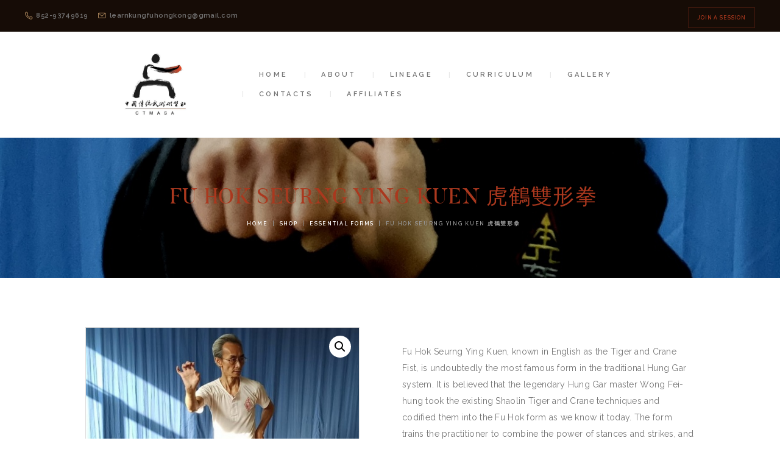

--- FILE ---
content_type: text/html; charset=UTF-8
request_url: https://hungkuenhk.com/product/fu-hok-seurng-ying-kuen/
body_size: 59207
content:
<!DOCTYPE html>
<html lang="en-US" class="no-js scheme_default">
<head>
			<meta charset="UTF-8">
		<meta name="viewport" content="width=device-width, initial-scale=1, maximum-scale=1">
		<meta name="format-detection" content="telephone=no">
		<link rel="profile" href="http://gmpg.org/xfn/11">
		<link rel="pingback" href="https://hungkuenhk.com/xmlrpc.php">
		<title>Fu Hok Seurng Ying Kuen 虎鶴雙形拳 &#8211; CTMASA 中國傳統武術研習社</title>
<style type="text/css" media="screen"></style><link rel='dns-prefetch' href='//fonts.googleapis.com' />
<link rel='dns-prefetch' href='//s.w.org' />
<link rel="alternate" type="application/rss+xml" title="CTMASA 中國傳統武術研習社 &raquo; Feed" href="https://hungkuenhk.com/feed/" />
<link rel="alternate" type="application/rss+xml" title="CTMASA 中國傳統武術研習社 &raquo; Comments Feed" href="https://hungkuenhk.com/comments/feed/" />
<meta property="og:image" content="https://hungkuenhk.com/wp-content/uploads/2020/10/Fu-Hok-1.jpg"/>
		<script type="text/javascript">
			window._wpemojiSettings = {"baseUrl":"https:\/\/s.w.org\/images\/core\/emoji\/13.0.0\/72x72\/","ext":".png","svgUrl":"https:\/\/s.w.org\/images\/core\/emoji\/13.0.0\/svg\/","svgExt":".svg","source":{"concatemoji":"https:\/\/hungkuenhk.com\/wp-includes\/js\/wp-emoji-release.min.js?ver=5.5.17"}};
			!function(e,a,t){var n,r,o,i=a.createElement("canvas"),p=i.getContext&&i.getContext("2d");function s(e,t){var a=String.fromCharCode;p.clearRect(0,0,i.width,i.height),p.fillText(a.apply(this,e),0,0);e=i.toDataURL();return p.clearRect(0,0,i.width,i.height),p.fillText(a.apply(this,t),0,0),e===i.toDataURL()}function c(e){var t=a.createElement("script");t.src=e,t.defer=t.type="text/javascript",a.getElementsByTagName("head")[0].appendChild(t)}for(o=Array("flag","emoji"),t.supports={everything:!0,everythingExceptFlag:!0},r=0;r<o.length;r++)t.supports[o[r]]=function(e){if(!p||!p.fillText)return!1;switch(p.textBaseline="top",p.font="600 32px Arial",e){case"flag":return s([127987,65039,8205,9895,65039],[127987,65039,8203,9895,65039])?!1:!s([55356,56826,55356,56819],[55356,56826,8203,55356,56819])&&!s([55356,57332,56128,56423,56128,56418,56128,56421,56128,56430,56128,56423,56128,56447],[55356,57332,8203,56128,56423,8203,56128,56418,8203,56128,56421,8203,56128,56430,8203,56128,56423,8203,56128,56447]);case"emoji":return!s([55357,56424,8205,55356,57212],[55357,56424,8203,55356,57212])}return!1}(o[r]),t.supports.everything=t.supports.everything&&t.supports[o[r]],"flag"!==o[r]&&(t.supports.everythingExceptFlag=t.supports.everythingExceptFlag&&t.supports[o[r]]);t.supports.everythingExceptFlag=t.supports.everythingExceptFlag&&!t.supports.flag,t.DOMReady=!1,t.readyCallback=function(){t.DOMReady=!0},t.supports.everything||(n=function(){t.readyCallback()},a.addEventListener?(a.addEventListener("DOMContentLoaded",n,!1),e.addEventListener("load",n,!1)):(e.attachEvent("onload",n),a.attachEvent("onreadystatechange",function(){"complete"===a.readyState&&t.readyCallback()})),(n=t.source||{}).concatemoji?c(n.concatemoji):n.wpemoji&&n.twemoji&&(c(n.twemoji),c(n.wpemoji)))}(window,document,window._wpemojiSettings);
		</script>
		<style type="text/css">
img.wp-smiley,
img.emoji {
	display: inline !important;
	border: none !important;
	box-shadow: none !important;
	height: 1em !important;
	width: 1em !important;
	margin: 0 .07em !important;
	vertical-align: -0.1em !important;
	background: none !important;
	padding: 0 !important;
}
</style>
	<link rel='stylesheet' id='wp-block-library-css'  href='https://hungkuenhk.com/wp-includes/css/dist/block-library/style.min.css?ver=5.5.17' type='text/css' media='all' />
<link rel='stylesheet' id='wc-block-vendors-style-css'  href='https://hungkuenhk.com/wp-content/plugins/woocommerce/packages/woocommerce-blocks/build/vendors-style.css?ver=3.1.0' type='text/css' media='all' />
<link rel='stylesheet' id='wc-block-style-css'  href='https://hungkuenhk.com/wp-content/plugins/woocommerce/packages/woocommerce-blocks/build/style.css?ver=3.1.0' type='text/css' media='all' />
<link rel='stylesheet' id='booked-icons-css'  href='https://hungkuenhk.com/wp-content/plugins/booked/assets/css/icons.css?ver=2.2.4' type='text/css' media='all' />
<link rel='stylesheet' id='booked-tooltipster-css'  href='https://hungkuenhk.com/wp-content/plugins/booked/assets/js/tooltipster/css/tooltipster.css?ver=3.3.0' type='text/css' media='all' />
<link rel='stylesheet' id='booked-tooltipster-theme-css'  href='https://hungkuenhk.com/wp-content/plugins/booked/assets/js/tooltipster/css/themes/tooltipster-light.css?ver=3.3.0' type='text/css' media='all' />
<link rel='stylesheet' id='booked-animations-css'  href='https://hungkuenhk.com/wp-content/plugins/booked/assets/css/animations.css?ver=2.2.4' type='text/css' media='all' />
<link rel='stylesheet' id='booked-styles-css'  href='https://hungkuenhk.com/wp-content/plugins/booked/assets/css/styles.css?ver=2.2.4' type='text/css' media='all' />
<link rel='stylesheet' id='booked-responsive-css'  href='https://hungkuenhk.com/wp-content/plugins/booked/assets/css/responsive.css?ver=2.2.4' type='text/css' media='all' />
<link rel='stylesheet' id='contact-form-7-css'  href='https://hungkuenhk.com/wp-content/plugins/contact-form-7/includes/css/styles.css?ver=5.2.2' type='text/css' media='all' />
<link rel='stylesheet' id='rs-plugin-settings-css'  href='https://hungkuenhk.com/wp-content/plugins/revslider/public/assets/css/settings.css?ver=5.4.8.3' type='text/css' media='all' />
<style id='rs-plugin-settings-inline-css' type='text/css'>
#rs-demo-id {}
</style>
<link rel='stylesheet' id='trx_addons-icons-css'  href='https://hungkuenhk.com/wp-content/plugins/trx_addons/css/font-icons/css/trx_addons_icons-embedded.css?ver=5.5.17' type='text/css' media='all' />
<link rel='stylesheet' id='swiperslider-css'  href='https://hungkuenhk.com/wp-content/plugins/trx_addons/js/swiper/swiper.css' type='text/css' media='all' />
<link rel='stylesheet' id='magnific-popup-css'  href='https://hungkuenhk.com/wp-content/plugins/trx_addons/js/magnific/magnific-popup.css' type='text/css' media='all' />
<link rel='stylesheet' id='trx_addons-css'  href='https://hungkuenhk.com/wp-content/plugins/trx_addons/css/trx_addons.css' type='text/css' media='all' />
<link rel='stylesheet' id='trx_addons-animation-css'  href='https://hungkuenhk.com/wp-content/plugins/trx_addons/css/trx_addons.animation.css?ver=5.5.17' type='text/css' media='all' />
<link rel='stylesheet' id='photoswipe-css'  href='https://hungkuenhk.com/wp-content/plugins/woocommerce/assets/css/photoswipe/photoswipe.min.css?ver=4.5.2' type='text/css' media='all' />
<link rel='stylesheet' id='photoswipe-default-skin-css'  href='https://hungkuenhk.com/wp-content/plugins/woocommerce/assets/css/photoswipe/default-skin/default-skin.min.css?ver=4.5.2' type='text/css' media='all' />
<link rel='stylesheet' id='woocommerce-layout-css'  href='https://hungkuenhk.com/wp-content/plugins/woocommerce/assets/css/woocommerce-layout.css?ver=4.5.2' type='text/css' media='all' />
<link rel='stylesheet' id='woocommerce-smallscreen-css'  href='https://hungkuenhk.com/wp-content/plugins/woocommerce/assets/css/woocommerce-smallscreen.css?ver=4.5.2' type='text/css' media='only screen and (max-width: 768px)' />
<link rel='stylesheet' id='woocommerce-general-css'  href='https://hungkuenhk.com/wp-content/plugins/woocommerce/assets/css/woocommerce.css?ver=4.5.2' type='text/css' media='all' />
<style id='woocommerce-inline-inline-css' type='text/css'>
.woocommerce form .form-row .required { visibility: visible; }
</style>
<!--[if lt IE 9]>
<link rel='stylesheet' id='vc_lte_ie9-css'  href='https://hungkuenhk.com/wp-content/plugins/js_composer/assets/css/vc_lte_ie9.min.css?ver=6.0.2' type='text/css' media='screen' />
<![endif]-->
<link rel='stylesheet' id='petermason-font-Butler-css'  href='https://hungkuenhk.com/wp-content/themes/petermason/css/font-face/Butler/stylesheet.css?ver=5.5.17' type='text/css' media='all' />
<link rel='stylesheet' id='petermason-font-google_fonts-css'  href='https://fonts.googleapis.com/css?family=Raleway%3A100%2C100i%2C200%2C200i%2C300%2C300i%2C400%2C400i%2C500%2C500i%2C600%2C600i%2C700%2C700i%2C800%2C800i%2C900%2C900i%7CPlayfair+Display%3A400%2C400i%2C700%2C700i%2C900%2C900i&#038;subset=latin%2Clatin-ext&#038;ver=5.5.17' type='text/css' media='all' />
<link rel='stylesheet' id='fontello-css'  href='https://hungkuenhk.com/wp-content/themes/petermason/css/fontello/css/fontello-embedded.css?ver=5.5.17' type='text/css' media='all' />
<link rel='stylesheet' id='petermason-main-css'  href='https://hungkuenhk.com/wp-content/themes/petermason/style.css' type='text/css' media='all' />
<style id='petermason-main-inline-css' type='text/css'>
.post-navigation .nav-previous a .nav-arrow { background-image: url(https://hungkuenhk.com/wp-content/uploads/2020/10/Gung-Jee-2-370x208.jpg); }.post-navigation .nav-next a .nav-arrow { background-image: url(https://hungkuenhk.com/wp-content/uploads/2020/10/Dit-Seen-1-370x208.jpg); }
</style>
<link rel='stylesheet' id='petermason-colors-css'  href='https://hungkuenhk.com/wp-content/themes/petermason/css/__colors.css?ver=5.5.17' type='text/css' media='all' />
<link rel='stylesheet' id='petermason-styles-css'  href='https://hungkuenhk.com/wp-content/themes/petermason/css/__styles.css?ver=5.5.17' type='text/css' media='all' />
<link rel='stylesheet' id='mediaelement-css'  href='https://hungkuenhk.com/wp-includes/js/mediaelement/mediaelementplayer-legacy.min.css?ver=4.2.13-9993131' type='text/css' media='all' />
<link rel='stylesheet' id='wp-mediaelement-css'  href='https://hungkuenhk.com/wp-includes/js/mediaelement/wp-mediaelement.min.css?ver=5.5.17' type='text/css' media='all' />
<link rel='stylesheet' id='petermason-responsive-css'  href='https://hungkuenhk.com/wp-content/themes/petermason/css/responsive.css?ver=5.5.17' type='text/css' media='all' />
<script type='text/javascript' src='https://hungkuenhk.com/wp-includes/js/jquery/jquery.js?ver=1.12.4-wp' id='jquery-core-js'></script>
<script type='text/javascript' src='https://hungkuenhk.com/wp-content/plugins/revslider/public/assets/js/jquery.themepunch.tools.min.js?ver=5.4.8.3' id='tp-tools-js'></script>
<script type='text/javascript' src='https://hungkuenhk.com/wp-content/plugins/revslider/public/assets/js/jquery.themepunch.revolution.min.js?ver=5.4.8.3' id='revmin-js'></script>
<script type='text/javascript' src='https://hungkuenhk.com/wp-content/plugins/woocommerce/assets/js/jquery-blockui/jquery.blockUI.min.js?ver=2.70' id='jquery-blockui-js'></script>
<script type='text/javascript' id='wc-add-to-cart-js-extra'>
/* <![CDATA[ */
var wc_add_to_cart_params = {"ajax_url":"\/wp-admin\/admin-ajax.php","wc_ajax_url":"\/?wc-ajax=%%endpoint%%","i18n_view_cart":"View cart","cart_url":"https:\/\/hungkuenhk.com\/?page_id=355","is_cart":"","cart_redirect_after_add":"no"};
/* ]]> */
</script>
<script type='text/javascript' src='https://hungkuenhk.com/wp-content/plugins/woocommerce/assets/js/frontend/add-to-cart.min.js?ver=4.5.2' id='wc-add-to-cart-js'></script>
<script type='text/javascript' src='https://hungkuenhk.com/wp-content/plugins/js_composer/assets/js/vendors/woocommerce-add-to-cart.js?ver=6.0.2' id='vc_woocommerce-add-to-cart-js-js'></script>
<link rel="https://api.w.org/" href="https://hungkuenhk.com/wp-json/" /><link rel="alternate" type="application/json" href="https://hungkuenhk.com/wp-json/wp/v2/product/1260" /><link rel="EditURI" type="application/rsd+xml" title="RSD" href="https://hungkuenhk.com/xmlrpc.php?rsd" />
<link rel="wlwmanifest" type="application/wlwmanifest+xml" href="https://hungkuenhk.com/wp-includes/wlwmanifest.xml" /> 
<meta name="generator" content="WordPress 5.5.17" />
<meta name="generator" content="WooCommerce 4.5.2" />
<link rel="canonical" href="https://hungkuenhk.com/product/fu-hok-seurng-ying-kuen/" />
<link rel='shortlink' href='https://hungkuenhk.com/?p=1260' />
<link rel="alternate" type="application/json+oembed" href="https://hungkuenhk.com/wp-json/oembed/1.0/embed?url=https%3A%2F%2Fhungkuenhk.com%2Fproduct%2Ffu-hok-seurng-ying-kuen%2F" />
<link rel="alternate" type="text/xml+oembed" href="https://hungkuenhk.com/wp-json/oembed/1.0/embed?url=https%3A%2F%2Fhungkuenhk.com%2Fproduct%2Ffu-hok-seurng-ying-kuen%2F&#038;format=xml" />
	<noscript><style>.woocommerce-product-gallery{ opacity: 1 !important; }</style></noscript>
	<style type="text/css">.recentcomments a{display:inline !important;padding:0 !important;margin:0 !important;}</style><meta name="generator" content="Powered by WPBakery Page Builder - drag and drop page builder for WordPress."/>
<style type="text/css" id="custom-background-css">
body.custom-background { background-image: url("https://hungkuenhk.com/wp-content/uploads/2020/09/DSCF14693.jpg"); background-position: left top; background-size: cover; background-repeat: no-repeat; background-attachment: fixed; }
</style>
	<meta name="generator" content="Powered by Slider Revolution 5.4.8.3 - responsive, Mobile-Friendly Slider Plugin for WordPress with comfortable drag and drop interface." />
<script type="text/javascript">function setREVStartSize(e){									
						try{ e.c=jQuery(e.c);var i=jQuery(window).width(),t=9999,r=0,n=0,l=0,f=0,s=0,h=0;
							if(e.responsiveLevels&&(jQuery.each(e.responsiveLevels,function(e,f){f>i&&(t=r=f,l=e),i>f&&f>r&&(r=f,n=e)}),t>r&&(l=n)),f=e.gridheight[l]||e.gridheight[0]||e.gridheight,s=e.gridwidth[l]||e.gridwidth[0]||e.gridwidth,h=i/s,h=h>1?1:h,f=Math.round(h*f),"fullscreen"==e.sliderLayout){var u=(e.c.width(),jQuery(window).height());if(void 0!=e.fullScreenOffsetContainer){var c=e.fullScreenOffsetContainer.split(",");if (c) jQuery.each(c,function(e,i){u=jQuery(i).length>0?u-jQuery(i).outerHeight(!0):u}),e.fullScreenOffset.split("%").length>1&&void 0!=e.fullScreenOffset&&e.fullScreenOffset.length>0?u-=jQuery(window).height()*parseInt(e.fullScreenOffset,0)/100:void 0!=e.fullScreenOffset&&e.fullScreenOffset.length>0&&(u-=parseInt(e.fullScreenOffset,0))}f=u}else void 0!=e.minHeight&&f<e.minHeight&&(f=e.minHeight);e.c.closest(".rev_slider_wrapper").css({height:f})					
						}catch(d){console.log("Failure at Presize of Slider:"+d)}						
					};</script>
<noscript><style type="text/css"> .wpb_animate_when_almost_visible { opacity: 1; }</style></noscript></head>

<body class="product-template-default single single-product postid-1260 custom-background theme-petermason woocommerce woocommerce-page woocommerce-no-js body_tag scheme_default blog_mode_shop body_style_wide  is_stream blog_style_excerpt sidebar_hide expand_content header_style_header-custom-398 header_position_default menu_style_top no_layout wpb-js-composer js-comp-ver-6.0.2 vc_responsive">

	
	<div class="body_wrap">

		<div class="page_wrap">

			<header class="top_panel top_panel_custom top_panel_custom_398 with_bg_image petermason_inline_532713256 with_featured_image scheme_default"><div class="vc_row wpb_row vc_row-fluid vc_custom_1482933118679 vc_row-has-fill vc_row-o-equal-height vc_row-o-content-middle vc_row-flex sc_layouts_row sc_layouts_row_type_narrow sc_layouts_hide_on_mobile"><div class="wpb_column vc_column_container vc_col-sm-6 sc_layouts_column sc_layouts_column_align_left sc_layouts_column_icons_position_left"><div class="vc_column-inner"><div class="wpb_wrapper"><div class="sc_layouts_item"><div id="sc_layouts_iconed_text_1916826004" class="sc_layouts_iconed_text"><a href="tel:852-93749619" class="sc_layouts_item_link sc_layouts_iconed_text_link"><span class="sc_layouts_item_icon sc_layouts_iconed_text_icon icon-phone-call"></span><span class="sc_layouts_item_details sc_layouts_iconed_text_details"><span class="sc_layouts_item_details_line1 sc_layouts_iconed_text_line1">852-93749619</span></span><!-- /.sc_layouts_iconed_text_details --></a></div><!-- /.sc_layouts_iconed_text --></div><div class="sc_layouts_item"><div id="sc_layouts_iconed_text_807012428" class="sc_layouts_iconed_text"><a href="mailto:learnkungfuhongkong@gmail.com" class="sc_layouts_item_link sc_layouts_iconed_text_link"><span class="sc_layouts_item_icon sc_layouts_iconed_text_icon icon-mail-1"></span><span class="sc_layouts_item_details sc_layouts_iconed_text_details"><span class="sc_layouts_item_details_line1 sc_layouts_iconed_text_line1">learnkungfuhongkong@gmail.com</span></span><!-- /.sc_layouts_iconed_text_details --></a></div><!-- /.sc_layouts_iconed_text --></div></div></div></div><div class="wpb_column vc_column_container vc_col-sm-6 sc_layouts_column sc_layouts_column_align_right sc_layouts_column_icons_position_left"><div class="vc_column-inner"><div class="wpb_wrapper">
	<div class="wpb_text_column wpb_content_element " >
		<div class="wpb_wrapper">
			<div class="sc_layouts_item"><div class="sc_item_button sc_button_wrap"><a href="/appointment/" id="sc_button_508026759" class="sc_button sc_button_style_2 sc_button_size_normal sc_button_icon_left"><span class="sc_button_text"><span class="sc_button_title">Join a Session</span></span><!-- /.sc_button_text --></a><!-- /.sc_button --></div><!-- /.sc_item_button --></div>

		</div>
	</div>
</div></div></div></div><div class="vc_row wpb_row vc_row-fluid vc_custom_1482224342343 vc_row-has-fill sc_layouts_row sc_layouts_row_type_compact sc_layouts_row_delimiter sc_layouts_row_fixed"><div class="wpb_column vc_column_container vc_col-sm-12 sc_layouts_column sc_layouts_column_align_center sc_layouts_column_icons_position_left"><div class="vc_column-inner"><div class="wpb_wrapper"><div id="sc_content_407901357"
		class="sc_content sc_content_default sc_content_width_1_1"><div class="sc_content_container"><div class="vc_row wpb_row vc_inner vc_row-fluid vc_row-o-equal-height vc_row-o-content-middle vc_row-flex"><div class="wpb_column vc_column_container vc_col-sm-3 sc_layouts_column sc_layouts_column_align_center sc_layouts_column_icons_position_left"><div class="vc_column-inner"><div class="wpb_wrapper"><div class="sc_layouts_item"><a href="https://hungkuenhk.com/" id="sc_layouts_logo_537588585" class="sc_layouts_logo sc_layouts_logo_default"><img class="logo_image" src="https://hungkuenhk.com/wp-content/uploads/2020/10/CTMASA-logo-jpg.jpeg" alt="" width="586" height="590"></a><!-- /.sc_layouts_logo --></div></div></div></div><div class="menu_mobile_right wpb_column vc_column_container vc_col-sm-9 sc_layouts_column_icons_position_left"><div class="vc_column-inner"><div class="wpb_wrapper"><div class="sc_layouts_item"><nav id="sc_layouts_menu_1909592042" class="sc_layouts_menu sc_layouts_menu_default menu_hover_fade hide_on_mobile" data-animation-in="fadeInUpSmall" data-animation-out="fadeOutDownSmall"><ul id="menu-ctmasa" class="sc_layouts_menu_nav"><li id="menu-item-1179" class="menu-item menu-item-type-post_type menu-item-object-page menu-item-home menu-item-1179"><a href="https://hungkuenhk.com/"><span>Home</span></a></li><li id="menu-item-1104" class="menu-item menu-item-type-custom menu-item-object-custom menu-item-has-children menu-item-1104"><a href="#"><span>About</span></a>
<ul class="sub-menu"><li id="menu-item-1105" class="menu-item menu-item-type-post_type menu-item-object-page menu-item-1105"><a href="https://hungkuenhk.com/about/"><span>About Hung Gar Kuen</span></a></li><li id="menu-item-1102" class="menu-item menu-item-type-post_type menu-item-object-page menu-item-1102"><a href="https://hungkuenhk.com/about-us/"><span>About CTMASA</span></a></li></ul>
</li><li id="menu-item-1121" class="menu-item menu-item-type-post_type menu-item-object-page menu-item-1121"><a href="https://hungkuenhk.com/lineage/"><span>Lineage</span></a></li><li id="menu-item-1241" class="menu-item menu-item-type-post_type menu-item-object-page menu-item-1241"><a href="https://hungkuenhk.com/curriculum/"><span>Curriculum</span></a></li><li id="menu-item-1108" class="menu-item menu-item-type-custom menu-item-object-custom menu-item-1108"><a href="http://www.reeleast.com/gallery"><span>Gallery</span></a></li><li id="menu-item-1109" class="menu-item menu-item-type-post_type menu-item-object-page menu-item-1109"><a href="https://hungkuenhk.com/contacts/"><span>Contacts</span></a></li><li id="menu-item-1115" class="menu-item menu-item-type-post_type menu-item-object-page menu-item-1115"><a href="https://hungkuenhk.com/?page_id=1113"><span>Affiliates</span></a></li></ul></nav><!-- /.sc_layouts_menu --><div class="sc_layouts_iconed_text sc_layouts_menu_mobile_button">
		<a class="sc_layouts_item_link sc_layouts_iconed_text_link" href="#">
			<span class="sc_layouts_item_icon sc_layouts_iconed_text_icon trx_addons_icon-menu"></span>
		</a>
	</div></div></div></div></div></div></div></div><!-- /.sc_content --></div></div></div></div><div class="vc_row wpb_row vc_row-fluid sc_layouts_row sc_layouts_row_type_normal sc_layouts_hide_on_frontpage"><div class="wpb_column vc_column_container vc_col-sm-12 sc_layouts_column sc_layouts_column_align_center sc_layouts_column_icons_position_left"><div class="vc_column-inner"><div class="wpb_wrapper"><div class="vc_empty_space"
	  style="height: 4.9rem"><span class="vc_empty_space_inner"></span></div>
<div class="sc_layouts_item"><div id="sc_layouts_title_237087069" class="sc_layouts_title"><div class="sc_layouts_title_title">			<h1 class="sc_layouts_title_caption">Fu Hok Seurng Ying Kuen 虎鶴雙形拳</h1>
			</div><div class="sc_layouts_title_breadcrumbs"><div class="breadcrumbs"><a class="breadcrumbs_item home" href="https://hungkuenhk.com/">Home</a><span class="breadcrumbs_delimiter"></span><a href="https://hungkuenhk.com/shop/">Shop</a><span class="breadcrumbs_delimiter"></span><a class="breadcrumbs_item cat_post" href="https://hungkuenhk.com/product-category/essential-forms/">Essential Forms</a><span class="breadcrumbs_delimiter"></span><span class="breadcrumbs_item current">Fu Hok Seurng Ying Kuen 虎鶴雙形拳</span></div></div></div><!-- /.sc_layouts_title --></div><div class="vc_empty_space"
	  style="height: 3.25rem"><span class="vc_empty_space_inner"></span></div>
</div></div></div></div></header><div class="menu_mobile_overlay"></div>
<div class="menu_mobile menu_mobile_fullscreen scheme_dark">
	<div class="menu_mobile_inner">
		<a class="menu_mobile_close icon-cancel"></a><nav class="menu_mobile_nav_area"><ul id="menu_mobile-ctmasa" class=""><li id="menu_mobile-item-1179" class="menu-item menu-item-type-post_type menu-item-object-page menu-item-home menu-item-1179"><a href="https://hungkuenhk.com/"><span>Home</span></a></li><li id="menu_mobile-item-1104" class="menu-item menu-item-type-custom menu-item-object-custom menu-item-has-children menu-item-1104"><a href="#"><span>About</span></a>
<ul class="sub-menu"><li id="menu_mobile-item-1105" class="menu-item menu-item-type-post_type menu-item-object-page menu-item-1105"><a href="https://hungkuenhk.com/about/"><span>About Hung Gar Kuen</span></a></li><li id="menu_mobile-item-1102" class="menu-item menu-item-type-post_type menu-item-object-page menu-item-1102"><a href="https://hungkuenhk.com/about-us/"><span>About CTMASA</span></a></li></ul>
</li><li id="menu_mobile-item-1121" class="menu-item menu-item-type-post_type menu-item-object-page menu-item-1121"><a href="https://hungkuenhk.com/lineage/"><span>Lineage</span></a></li><li id="menu_mobile-item-1241" class="menu-item menu-item-type-post_type menu-item-object-page menu-item-1241"><a href="https://hungkuenhk.com/curriculum/"><span>Curriculum</span></a></li><li id="menu_mobile-item-1108" class="menu-item menu-item-type-custom menu-item-object-custom menu-item-1108"><a href="http://www.reeleast.com/gallery"><span>Gallery</span></a></li><li id="menu_mobile-item-1109" class="menu-item menu-item-type-post_type menu-item-object-page menu-item-1109"><a href="https://hungkuenhk.com/contacts/"><span>Contacts</span></a></li><li id="menu_mobile-item-1115" class="menu-item menu-item-type-post_type menu-item-object-page menu-item-1115"><a href="https://hungkuenhk.com/?page_id=1113"><span>Affiliates</span></a></li></ul></nav><div class="search_wrap search_style_normal search_mobile">
	<div class="search_form_wrap">
		<form role="search" method="get" class="search_form" action="https://hungkuenhk.com/">
			<input type="text" class="search_field" placeholder="Search" value="" name="s">
			<button type="submit" class="search_submit trx_addons_icon-search"></button>
					</form>
	</div>
	</div><div class="socials_mobile"><span class="social_item"><a href="https://twitter.com/ThemeREX_net" target="_blank" class="social_icons social_twitter"><span class="trx_addons_icon-twitter"></span></a></span><span class="social_item"><a href="https://business.facebook.com/ThemeRexStudio/" target="_blank" class="social_icons social_facebook"><span class="trx_addons_icon-facebook"></span></a></span><span class="social_item"><a href="https://www.instagram.com/themerex_net/" target="_blank" class="social_icons social_instagram"><span class="trx_addons_icon-instagram"></span></a></span></div>	</div>
</div>

			<div class="page_content_wrap scheme_default">

								<div class="content_wrap">
				
									

					<div class="content">
										

				<article class="post_item_single post_type_product">
			<nav class="woocommerce-breadcrumb"><a href="https://hungkuenhk.com">Home</a>&nbsp;&#47;&nbsp;<a href="https://hungkuenhk.com/product-category/fist-forms/">Fist Forms</a>&nbsp;&#47;&nbsp;Fu Hok Seurng Ying Kuen 虎鶴雙形拳</nav>
					
			<div class="woocommerce-notices-wrapper"></div><div id="product-1260" class="product type-product post-1260 status-publish first instock product_cat-essential-forms product_cat-fist-forms product_tag-fu-hok-seurng-ying product_tag-tiger-and-crane has-post-thumbnail virtual product-type-simple">

	<div class="woocommerce-product-gallery woocommerce-product-gallery--with-images woocommerce-product-gallery--columns-4 images" data-columns="4" style="opacity: 0; transition: opacity .25s ease-in-out;">
	<figure class="woocommerce-product-gallery__wrapper">
		<div data-thumb="https://hungkuenhk.com/wp-content/uploads/2020/10/Fu-Hok-1-100x100.jpg" data-thumb-alt="" class="woocommerce-product-gallery__image"><a href="https://hungkuenhk.com/wp-content/uploads/2020/10/Fu-Hok-1.jpg"><img width="600" height="605" src="https://hungkuenhk.com/wp-content/uploads/2020/10/Fu-Hok-1-600x605.jpg" class="wp-post-image" alt="" loading="lazy" title="Fu Hok 1" data-caption="" data-src="https://hungkuenhk.com/wp-content/uploads/2020/10/Fu-Hok-1.jpg" data-large_image="https://hungkuenhk.com/wp-content/uploads/2020/10/Fu-Hok-1.jpg" data-large_image_width="624" data-large_image_height="629" srcset="https://hungkuenhk.com/wp-content/uploads/2020/10/Fu-Hok-1-600x605.jpg 600w, https://hungkuenhk.com/wp-content/uploads/2020/10/Fu-Hok-1-298x300.jpg 298w, https://hungkuenhk.com/wp-content/uploads/2020/10/Fu-Hok-1-150x150.jpg 150w, https://hungkuenhk.com/wp-content/uploads/2020/10/Fu-Hok-1-370x373.jpg 370w, https://hungkuenhk.com/wp-content/uploads/2020/10/Fu-Hok-1-100x100.jpg 100w, https://hungkuenhk.com/wp-content/uploads/2020/10/Fu-Hok-1.jpg 624w" sizes="(max-width: 600px) 100vw, 600px" /></a></div><div data-thumb="https://hungkuenhk.com/wp-content/uploads/2020/10/Fu-Hok-2-100x100.jpg" data-thumb-alt="" class="woocommerce-product-gallery__image"><a href="https://hungkuenhk.com/wp-content/uploads/2020/10/Fu-Hok-2.jpg"><img width="600" height="438" src="https://hungkuenhk.com/wp-content/uploads/2020/10/Fu-Hok-2-600x438.jpg" class="" alt="" loading="lazy" title="Fu Hok 2" data-caption="" data-src="https://hungkuenhk.com/wp-content/uploads/2020/10/Fu-Hok-2.jpg" data-large_image="https://hungkuenhk.com/wp-content/uploads/2020/10/Fu-Hok-2.jpg" data-large_image_width="948" data-large_image_height="692" srcset="https://hungkuenhk.com/wp-content/uploads/2020/10/Fu-Hok-2-600x438.jpg 600w, https://hungkuenhk.com/wp-content/uploads/2020/10/Fu-Hok-2-300x219.jpg 300w, https://hungkuenhk.com/wp-content/uploads/2020/10/Fu-Hok-2-768x561.jpg 768w, https://hungkuenhk.com/wp-content/uploads/2020/10/Fu-Hok-2-370x270.jpg 370w, https://hungkuenhk.com/wp-content/uploads/2020/10/Fu-Hok-2-770x562.jpg 770w, https://hungkuenhk.com/wp-content/uploads/2020/10/Fu-Hok-2.jpg 948w" sizes="(max-width: 600px) 100vw, 600px" /></a></div><div data-thumb="https://hungkuenhk.com/wp-content/uploads/2020/10/Fu-Hok-3-100x100.jpg" data-thumb-alt="" class="woocommerce-product-gallery__image"><a href="https://hungkuenhk.com/wp-content/uploads/2020/10/Fu-Hok-3.jpg"><img width="600" height="1299" src="https://hungkuenhk.com/wp-content/uploads/2020/10/Fu-Hok-3-600x1299.jpg" class="" alt="" loading="lazy" title="Fu Hok 3" data-caption="" data-src="https://hungkuenhk.com/wp-content/uploads/2020/10/Fu-Hok-3.jpg" data-large_image="https://hungkuenhk.com/wp-content/uploads/2020/10/Fu-Hok-3.jpg" data-large_image_width="739" data-large_image_height="1600" srcset="https://hungkuenhk.com/wp-content/uploads/2020/10/Fu-Hok-3-600x1299.jpg 600w, https://hungkuenhk.com/wp-content/uploads/2020/10/Fu-Hok-3-139x300.jpg 139w, https://hungkuenhk.com/wp-content/uploads/2020/10/Fu-Hok-3-473x1024.jpg 473w, https://hungkuenhk.com/wp-content/uploads/2020/10/Fu-Hok-3-709x1536.jpg 709w, https://hungkuenhk.com/wp-content/uploads/2020/10/Fu-Hok-3-370x801.jpg 370w, https://hungkuenhk.com/wp-content/uploads/2020/10/Fu-Hok-3.jpg 739w" sizes="(max-width: 600px) 100vw, 600px" /></a></div><div data-thumb="https://hungkuenhk.com/wp-content/uploads/2020/10/Fu-Hok-4-100x100.jpg" data-thumb-alt="" class="woocommerce-product-gallery__image"><a href="https://hungkuenhk.com/wp-content/uploads/2020/10/Fu-Hok-4.jpg"><img width="600" height="1018" src="https://hungkuenhk.com/wp-content/uploads/2020/10/Fu-Hok-4-600x1018.jpg" class="" alt="" loading="lazy" title="Fu Hok 4" data-caption="" data-src="https://hungkuenhk.com/wp-content/uploads/2020/10/Fu-Hok-4.jpg" data-large_image="https://hungkuenhk.com/wp-content/uploads/2020/10/Fu-Hok-4.jpg" data-large_image_width="728" data-large_image_height="1235" srcset="https://hungkuenhk.com/wp-content/uploads/2020/10/Fu-Hok-4-600x1018.jpg 600w, https://hungkuenhk.com/wp-content/uploads/2020/10/Fu-Hok-4-177x300.jpg 177w, https://hungkuenhk.com/wp-content/uploads/2020/10/Fu-Hok-4-604x1024.jpg 604w, https://hungkuenhk.com/wp-content/uploads/2020/10/Fu-Hok-4-370x628.jpg 370w, https://hungkuenhk.com/wp-content/uploads/2020/10/Fu-Hok-4.jpg 728w" sizes="(max-width: 600px) 100vw, 600px" /></a></div>	</figure>
</div>

	<div class="summary entry-summary">
		<h1 class="product_title entry-title">Fu Hok Seurng Ying Kuen 虎鶴雙形拳</h1><p class="price"></p>
<div class="woocommerce-product-details__short-description">
	<p>Fu Hok Seurng Ying Kuen, known in English as the Tiger and Crane Fist, is undoubtedly the most famous form in the traditional Hung Gar system. It is believed that the legendary Hung Gar master Wong Fei-hung took the existing Shaolin Tiger and Crane techniques and codified them into the Fu Hok form as we know it today. The form trains the practitioner to combine the power of stances and strikes, and to balance strength and fluidity in movement.</p>
<ul>
<li>WEAPONS &#8211; none</li>
<li>DIFFICULTY &#8211; Level 2</li>
</ul>
</div>
<div class="product_meta">

	
	
	<span class="posted_in">Categories: <a href="https://hungkuenhk.com/product-category/essential-forms/" rel="tag">Essential Forms</a>, <a href="https://hungkuenhk.com/product-category/fist-forms/" rel="tag">Fist Forms</a></span>
	<span class="tagged_as">Tags: <a href="https://hungkuenhk.com/product-tag/fu-hok-seurng-ying/" rel="tag">Fu Hok Seurng Ying</a>, <a href="https://hungkuenhk.com/product-tag/tiger-and-crane/" rel="tag">Tiger and Crane</a></span>
	<span class="product_id">Product ID: <span>1260</span></span>
</div>
	</div>

	
	<div class="woocommerce-tabs wc-tabs-wrapper">
		<ul class="tabs wc-tabs" role="tablist">
							<li class="description_tab" id="tab-title-description" role="tab" aria-controls="tab-description">
					<a href="#tab-description">
						Description					</a>
				</li>
					</ul>
					<div class="woocommerce-Tabs-panel woocommerce-Tabs-panel--description panel entry-content wc-tab" id="tab-description" role="tabpanel" aria-labelledby="tab-title-description">
				
	<h2>Description</h2>

<h4><span style="color: #aa381e;">masterclass webinars</span><br />
<span style="color: #aa381e;">(includes demo videos and booklet)</span></h4>
<p>This form is discussed through 3-part webinars:</p>
<h5>Part 1<span style="color: #aa381e;"> <a style="color: #aa381e;" href="https://www.reeleast.com/product/tigercranefistwebinarvideos1/" target="_blank" rel="noopener noreferrer">[GET NOW]</a></span></h5>
<h5>Part 2<span style="color: #aa381e;"> <a style="color: #aa381e;" href="https://www.reeleast.com/product/tiger-crane-fist-session-2-webinar/" target="_blank" rel="noopener noreferrer">[GET NOW]</a></span></h5>
<h5>Part 3<span style="color: #aa381e;"> <a style="color: #aa381e;" href="https://www.reeleast.com/product/tigercranefistsession3webinarvideo/" target="_blank" rel="noopener noreferrer">[GET NOW]</a></span></h5>
<p>Mak Che-kong Sifu has created a priceless video archive of traditional Hung Gar kung fu forms. His now celebrated Zoom webinars focus on the basic movements of a fist or weapon form, its application and its history. Mak Sifu is well known for the level of detail he brings to his teaching, and this is captured in this on-going series of webinars. A roughly 90 minute video is edited from each of these live events, and made available along with a video demonstration of the full form concerned and an exclusive training manual.</p>
<h4><span style="color: #aa381e;">1-on-1 zoom intensives/ in-person sessions</span></h4>
<h5><span style="color: #aa381e;"><span style="color: #000000;">US$50/1.5 hr session</span> <a style="color: #aa381e;" href="https://www.reeleast.com/product-category/zoom-intensives/" target="_blank" rel="noopener noreferrer">[BOOK NOW]</a></span></h5>
<ul>
<li>Recommended Classes to Learn Form &#8211; 5 to 10</li>
<li>Refresher Classes available</li>
</ul>
<p>Mak Che-kong Sifu has pioneered the use of the internet to spread the practice and knowledge of Chinese kung fu worldwide. Mak Sifu and his team offer one-on-one online sessions (Zoom Intensives) in traditional Hung Gar fist and weapons forms. These Zoom intensives can be scheduled for your convenience, and allow you to interact with Mak Sifu, or his senior students, from wherever you are in the world. Every Zoom session is filmed and then sent to the individual or group concerned for their record and further study.  You may also book private in-person sessions with us to be attended at Kwai Fong Martial Club.</p>
<h4><span style="color: #aa381e;">group practice</span></h4>
<p>Mak Che-kong Sifu and his senior students teach classes at the Kwai Fong Martial Club in Hong Kong. This facility has a large open training area, a full set of Hung Gar weapons and various traditional training aids, including the rarely seen Hung Gar wooden dummy. The school also has an archive of books and other documents related to Chinese martial arts culture. Mak Sifu teaches lessons at the school every week, and is also available for private or small group classes.</p>
			</div>
		
			</div>


	<section class="related products">

					<h2>Related products</h2>
				
		<ul class="products columns-4">

			
					<li class="product type-product post-1262 status-publish first instock product_cat-essential-forms product_cat-long-weapons product_tag-eight-diagram-pole has-post-thumbnail virtual product-type-simple">
			<div class="post_item post_layout_thumbs">
			<div class="post_featured hover_shop">
				<a href="https://hungkuenhk.com/product/eight-diagram-pole/">
		<img width="351" height="351" src="https://hungkuenhk.com/wp-content/uploads/2020/10/Eight-Diagram-351x351.jpeg" class="attachment-woocommerce_thumbnail size-woocommerce_thumbnail" alt="" loading="lazy" srcset="https://hungkuenhk.com/wp-content/uploads/2020/10/Eight-Diagram-351x351.jpeg 351w, https://hungkuenhk.com/wp-content/uploads/2020/10/Eight-Diagram-150x150.jpeg 150w, https://hungkuenhk.com/wp-content/uploads/2020/10/Eight-Diagram-400x400.jpeg 400w, https://hungkuenhk.com/wp-content/uploads/2020/10/Eight-Diagram-100x100.jpeg 100w, https://hungkuenhk.com/wp-content/uploads/2020/10/Eight-Diagram-370x370.jpeg 370w" sizes="(max-width: 351px) 100vw, 351px" />				</a>
			</div><!-- /.post_featured -->
			<div class="post_data">
				<div class="post_header entry-header">
				<h2 class="woocommerce-loop-product__title"><a href="https://hungkuenhk.com/product/eight-diagram-pole/">Eight Diagram Pole 五郎八卦棍</a></h2>			</div><!-- /.post_header -->
		
<a href="https://hungkuenhk.com/product/eight-diagram-pole/" data-quantity="1" class="button product_type_simple" data-product_id="1262" data-product_sku="" aria-label="Read more about &ldquo;Eight Diagram Pole 五郎八卦棍&rdquo;" rel="nofollow">Get now</a>			</div><!-- /.post_data -->
		</div><!-- /.post_item -->
		</li>

			
					<li class="product type-product post-1515 status-publish instock product_cat-fist-forms product_cat-level-1 product_tag-kun-lun-gim has-post-thumbnail virtual product-type-simple">
			<div class="post_item post_layout_thumbs">
			<div class="post_featured hover_shop">
				<a href="https://hungkuenhk.com/product/jeen-cheurng/">
		<img width="351" height="351" src="https://hungkuenhk.com/wp-content/uploads/2021/02/Jeen-Cheurng-01-351x351.jpeg" class="attachment-woocommerce_thumbnail size-woocommerce_thumbnail" alt="" loading="lazy" srcset="https://hungkuenhk.com/wp-content/uploads/2021/02/Jeen-Cheurng-01-351x351.jpeg 351w, https://hungkuenhk.com/wp-content/uploads/2021/02/Jeen-Cheurng-01-150x150.jpeg 150w, https://hungkuenhk.com/wp-content/uploads/2021/02/Jeen-Cheurng-01-400x400.jpeg 400w, https://hungkuenhk.com/wp-content/uploads/2021/02/Jeen-Cheurng-01-100x100.jpeg 100w, https://hungkuenhk.com/wp-content/uploads/2021/02/Jeen-Cheurng-01-370x370.jpeg 370w" sizes="(max-width: 351px) 100vw, 351px" />				</a>
			</div><!-- /.post_featured -->
			<div class="post_data">
				<div class="post_header entry-header">
				<h2 class="woocommerce-loop-product__title"><a href="https://hungkuenhk.com/product/jeen-cheurng/">Jeen Cheurng 箭掌</a></h2>			</div><!-- /.post_header -->
		
<a href="https://hungkuenhk.com/product/jeen-cheurng/" data-quantity="1" class="button product_type_simple" data-product_id="1515" data-product_sku="" aria-label="Read more about &ldquo;Jeen Cheurng 箭掌&rdquo;" rel="nofollow">Get now</a>			</div><!-- /.post_data -->
		</div><!-- /.post_item -->
		</li>

			
					<li class="product type-product post-1249 status-publish instock product_cat-essential-forms product_cat-fist-forms product_tag-gung-jee-fook-fu has-post-thumbnail virtual product-type-simple">
			<div class="post_item post_layout_thumbs">
			<div class="post_featured hover_shop">
				<a href="https://hungkuenhk.com/product/gung-jee-fook-fu-kuen/">
		<img width="351" height="351" src="https://hungkuenhk.com/wp-content/uploads/2020/10/Gung-Jee-2-351x351.jpg" class="attachment-woocommerce_thumbnail size-woocommerce_thumbnail" alt="" loading="lazy" srcset="https://hungkuenhk.com/wp-content/uploads/2020/10/Gung-Jee-2-351x351.jpg 351w, https://hungkuenhk.com/wp-content/uploads/2020/10/Gung-Jee-2-150x150.jpg 150w, https://hungkuenhk.com/wp-content/uploads/2020/10/Gung-Jee-2-400x400.jpg 400w, https://hungkuenhk.com/wp-content/uploads/2020/10/Gung-Jee-2-100x100.jpg 100w, https://hungkuenhk.com/wp-content/uploads/2020/10/Gung-Jee-2-370x370.jpg 370w" sizes="(max-width: 351px) 100vw, 351px" />				</a>
			</div><!-- /.post_featured -->
			<div class="post_data">
				<div class="post_header entry-header">
				<h2 class="woocommerce-loop-product__title"><a href="https://hungkuenhk.com/product/gung-jee-fook-fu-kuen/">Gung Jee Fook Fu Kuen 工字伏虎拳</a></h2>			</div><!-- /.post_header -->
		
<a href="https://hungkuenhk.com/product/gung-jee-fook-fu-kuen/" data-quantity="1" class="button product_type_simple" data-product_id="1249" data-product_sku="" aria-label="Read more about &ldquo;Gung Jee Fook Fu Kuen 工字伏虎拳&rdquo;" rel="nofollow">Get now</a>			</div><!-- /.post_data -->
		</div><!-- /.post_item -->
		</li>

			
					<li class="product type-product post-1261 status-publish last instock product_cat-essential-forms product_cat-fist-forms product_tag-dit-seen has-post-thumbnail virtual product-type-simple">
			<div class="post_item post_layout_thumbs">
			<div class="post_featured hover_shop">
				<a href="https://hungkuenhk.com/product/dit-seen-kuen/">
		<img width="351" height="351" src="https://hungkuenhk.com/wp-content/uploads/2020/10/Dit-Seen-1-351x351.jpg" class="attachment-woocommerce_thumbnail size-woocommerce_thumbnail" alt="" loading="lazy" srcset="https://hungkuenhk.com/wp-content/uploads/2020/10/Dit-Seen-1-351x351.jpg 351w, https://hungkuenhk.com/wp-content/uploads/2020/10/Dit-Seen-1-150x150.jpg 150w, https://hungkuenhk.com/wp-content/uploads/2020/10/Dit-Seen-1-400x400.jpg 400w, https://hungkuenhk.com/wp-content/uploads/2020/10/Dit-Seen-1-100x100.jpg 100w, https://hungkuenhk.com/wp-content/uploads/2020/10/Dit-Seen-1-370x370.jpg 370w" sizes="(max-width: 351px) 100vw, 351px" />				</a>
			</div><!-- /.post_featured -->
			<div class="post_data">
				<div class="post_header entry-header">
				<h2 class="woocommerce-loop-product__title"><a href="https://hungkuenhk.com/product/dit-seen-kuen/">Dit Seen Kuen 鐵線拳</a></h2>			</div><!-- /.post_header -->
		
<a href="https://hungkuenhk.com/product/dit-seen-kuen/" data-quantity="1" class="button product_type_simple" data-product_id="1261" data-product_sku="" aria-label="Read more about &ldquo;Dit Seen Kuen 鐵線拳&rdquo;" rel="nofollow">Get now</a>			</div><!-- /.post_data -->
		</div><!-- /.post_item -->
		</li>

			
		</ul>

	</section>
	</div>


		
				</article><!-- /.post_item_single -->
			
	
				
					</div><!-- </.content> -->

					</div><!-- </.content_wrap> -->			</div><!-- </.page_content_wrap> -->

			<footer class="footer_wrap footer_default scheme_dark">
	 
<div class="footer_copyright_wrap scheme_">
	<div class="footer_copyright_inner">
		<div class="content_wrap">
			<div class="copyright_text">CTMASA</a> © 2020 All Rights Reserved. <a href="http://themerex.net/terms-of-service/">Terms of Use</a> and <a href="/privacy-policy/">Privacy Policy</a></div>
		</div>
	</div>
</div>
</footer><!-- /.footer_wrap -->

		</div><!-- /.page_wrap -->

	</div><!-- /.body_wrap -->

	
	<!-- Post/page views count increment -->
<script type="text/javascript">
	jQuery(document).on('action.ready_trx_addons', function() {
		if (!TRX_ADDONS_STORAGE['post_views_counter_inited']) {
			TRX_ADDONS_STORAGE['post_views_counter_inited'] = true;
			setTimeout(function() {
				jQuery.post(TRX_ADDONS_STORAGE['ajax_url'], {
					action: 'post_counter',
					nonce: TRX_ADDONS_STORAGE['ajax_nonce'],
					post_id: 1260,
					views: 1
				}).done(function(response) {
					var rez = {};
					try {
						rez = JSON.parse(response);
					} catch (e) {
						rez = { error: TRX_ADDONS_STORAGE['ajax_error'] };
						console.log(response);
					}
					if (rez.error === '') {
						jQuery('.post_counters_single .post_counters_views .post_counters_number').html(rez.counter);
					}
				});
			}, 10);
		}
	});
</script><style type="text/css" data-type="trx_addons-custom-css">.vc_custom_1482933118679{padding-right: 2% !important;padding-left: 2% !important;background-color: #160c06 !important;}.vc_custom_1482224342343{background-color: #ffffff !important;}</style><script type="application/ld+json">{"@context":"https:\/\/schema.org\/","@type":"BreadcrumbList","itemListElement":[{"@type":"ListItem","position":1,"item":{"name":"Home","@id":"https:\/\/hungkuenhk.com"}},{"@type":"ListItem","position":2,"item":{"name":"Fist Forms","@id":"https:\/\/hungkuenhk.com\/product-category\/fist-forms\/"}},{"@type":"ListItem","position":3,"item":{"name":"Fu Hok Seurng Ying Kuen \u864e\u9db4\u96d9\u5f62\u62f3","@id":"https:\/\/hungkuenhk.com\/product\/fu-hok-seurng-ying-kuen\/"}}]}</script>
<div class="pswp" tabindex="-1" role="dialog" aria-hidden="true">
	<div class="pswp__bg"></div>
	<div class="pswp__scroll-wrap">
		<div class="pswp__container">
			<div class="pswp__item"></div>
			<div class="pswp__item"></div>
			<div class="pswp__item"></div>
		</div>
		<div class="pswp__ui pswp__ui--hidden">
			<div class="pswp__top-bar">
				<div class="pswp__counter"></div>
				<button class="pswp__button pswp__button--close" aria-label="Close (Esc)"></button>
				<button class="pswp__button pswp__button--share" aria-label="Share"></button>
				<button class="pswp__button pswp__button--fs" aria-label="Toggle fullscreen"></button>
				<button class="pswp__button pswp__button--zoom" aria-label="Zoom in/out"></button>
				<div class="pswp__preloader">
					<div class="pswp__preloader__icn">
						<div class="pswp__preloader__cut">
							<div class="pswp__preloader__donut"></div>
						</div>
					</div>
				</div>
			</div>
			<div class="pswp__share-modal pswp__share-modal--hidden pswp__single-tap">
				<div class="pswp__share-tooltip"></div>
			</div>
			<button class="pswp__button pswp__button--arrow--left" aria-label="Previous (arrow left)"></button>
			<button class="pswp__button pswp__button--arrow--right" aria-label="Next (arrow right)"></button>
			<div class="pswp__caption">
				<div class="pswp__caption__center"></div>
			</div>
		</div>
	</div>
</div>
	<script type="text/javascript">
		var c = document.body.className;
		c = c.replace(/woocommerce-no-js/, 'woocommerce-js');
		document.body.className = c;
	</script>
	<link rel='stylesheet' id='js_composer_front-css'  href='https://hungkuenhk.com/wp-content/plugins/js_composer/assets/css/js_composer.min.css?ver=6.0.2' type='text/css' media='all' />
<link rel='stylesheet' id='font-awesome-css'  href='https://hungkuenhk.com/wp-content/plugins/js_composer/assets/lib/bower/font-awesome/css/font-awesome.min.css?ver=6.0.2' type='text/css' media='all' />
<link rel='stylesheet' id='petermason-inline-styles-css'  href='https://hungkuenhk.com/wp-content/themes/petermason/css/__inline.css?ver=5.5.17' type='text/css' media='all' />
<style id='petermason-inline-styles-inline-css' type='text/css'>
.petermason_inline_532713256{background-image: url(https://hungkuenhk.com/wp-content/uploads/2020/09/DSCF0371-1.jpg);}
</style>
<script type='text/javascript' src='https://hungkuenhk.com/wp-includes/js/jquery/ui/core.min.js?ver=1.11.4' id='jquery-ui-core-js'></script>
<script type='text/javascript' src='https://hungkuenhk.com/wp-includes/js/jquery/ui/datepicker.min.js?ver=1.11.4' id='jquery-ui-datepicker-js'></script>
<script type='text/javascript' id='jquery-ui-datepicker-js-after'>
jQuery(document).ready(function(jQuery){jQuery.datepicker.setDefaults({"closeText":"Close","currentText":"Today","monthNames":["January","February","March","April","May","June","July","August","September","October","November","December"],"monthNamesShort":["Jan","Feb","Mar","Apr","May","Jun","Jul","Aug","Sep","Oct","Nov","Dec"],"nextText":"Next","prevText":"Previous","dayNames":["Sunday","Monday","Tuesday","Wednesday","Thursday","Friday","Saturday"],"dayNamesShort":["Sun","Mon","Tue","Wed","Thu","Fri","Sat"],"dayNamesMin":["S","M","T","W","T","F","S"],"dateFormat":"MM d, yy","firstDay":1,"isRTL":false});});
</script>
<script type='text/javascript' src='https://hungkuenhk.com/wp-content/plugins/booked/assets/js/spin.min.js?ver=2.0.1' id='booked-spin-js-js'></script>
<script type='text/javascript' src='https://hungkuenhk.com/wp-content/plugins/booked/assets/js/spin.jquery.js?ver=2.0.1' id='booked-spin-jquery-js'></script>
<script type='text/javascript' src='https://hungkuenhk.com/wp-content/plugins/booked/assets/js/tooltipster/js/jquery.tooltipster.min.js?ver=3.3.0' id='booked-tooltipster-js'></script>
<script type='text/javascript' id='booked-functions-js-extra'>
/* <![CDATA[ */
var booked_js_vars = {"ajax_url":"https:\/\/hungkuenhk.com\/wp-admin\/admin-ajax.php","profilePage":"","publicAppointments":"","i18n_confirm_appt_delete":"Are you sure you want to cancel this appointment?","i18n_please_wait":"Please wait ...","i18n_wrong_username_pass":"Wrong username\/password combination.","i18n_fill_out_required_fields":"Please fill out all required fields.","i18n_guest_appt_required_fields":"Please enter your name to book an appointment.","i18n_appt_required_fields":"Please enter your name, your email address and choose a password to book an appointment.","i18n_appt_required_fields_guest":"Please fill in all \"Information\" fields.","i18n_password_reset":"Please check your email for instructions on resetting your password.","i18n_password_reset_error":"That username or email is not recognized."};
/* ]]> */
</script>
<script type='text/javascript' src='https://hungkuenhk.com/wp-content/plugins/booked/assets/js/functions.js?ver=2.2.4' id='booked-functions-js'></script>
<script type='text/javascript' id='contact-form-7-js-extra'>
/* <![CDATA[ */
var wpcf7 = {"apiSettings":{"root":"https:\/\/hungkuenhk.com\/wp-json\/contact-form-7\/v1","namespace":"contact-form-7\/v1"}};
/* ]]> */
</script>
<script type='text/javascript' src='https://hungkuenhk.com/wp-content/plugins/contact-form-7/includes/js/scripts.js?ver=5.2.2' id='contact-form-7-js'></script>
<script type='text/javascript' src='https://hungkuenhk.com/wp-content/plugins/trx_addons/js/swiper/swiper.jquery.min.js' id='swiperslider-js'></script>
<script type='text/javascript' src='https://hungkuenhk.com/wp-content/plugins/trx_addons/js/magnific/jquery.magnific-popup.min.js' id='magnific-popup-js'></script>
<script type='text/javascript' id='trx_addons-js-extra'>
/* <![CDATA[ */
var TRX_ADDONS_STORAGE = {"ajax_url":"https:\/\/hungkuenhk.com\/wp-admin\/admin-ajax.php","ajax_nonce":"aa8a276d25","site_url":"https:\/\/hungkuenhk.com","vc_edit_mode":"0","popup_engine":"magnific","animate_inner_links":"0","user_logged_in":"0","email_mask":"^([a-zA-Z0-9_\\-]+\\.)*[a-zA-Z0-9_\\-]+@[a-z0-9_\\-]+(\\.[a-z0-9_\\-]+)*\\.[a-z]{2,6}$","msg_ajax_error":"Invalid server answer!","msg_magnific_loading":"Loading image","msg_magnific_error":"Error loading image","msg_error_like":"Error saving your like! Please, try again later.","msg_field_name_empty":"The name can't be empty","msg_field_email_empty":"Too short (or empty) email address","msg_field_email_not_valid":"Invalid email address","msg_field_text_empty":"The message text can't be empty","msg_search_error":"Search error! Try again later.","msg_send_complete":"Send message complete!","msg_send_error":"Transmit failed!","menu_cache":[],"login_via_ajax":"1","msg_login_empty":"The Login field can't be empty","msg_login_long":"The Login field is too long","msg_password_empty":"The password can't be empty and shorter then 4 characters","msg_password_long":"The password is too long","msg_login_success":"Login success! The page should be reloaded in 3 sec.","msg_login_error":"Login failed!","msg_not_agree":"Please, read and check 'Terms and Conditions'","msg_email_long":"E-mail address is too long","msg_email_not_valid":"E-mail address is invalid","msg_password_not_equal":"The passwords in both fields are not equal","msg_registration_success":"Registration success! Please log in!","msg_registration_error":"Registration failed!","msg_sc_googlemap_not_avail":"Googlemap service is not available","msg_sc_googlemap_geocoder_error":"Error while geocode address"};
/* ]]> */
</script>
<script type='text/javascript' src='https://hungkuenhk.com/wp-content/plugins/trx_addons/js/trx_addons.js' id='trx_addons-js'></script>
<script type='text/javascript' src='https://hungkuenhk.com/wp-content/plugins/woocommerce/assets/js/zoom/jquery.zoom.min.js?ver=1.7.21' id='zoom-js'></script>
<script type='text/javascript' src='https://hungkuenhk.com/wp-content/plugins/js_composer/assets/lib/bower/flexslider/jquery.flexslider-min.js?ver=6.0.2' id='flexslider-js'></script>
<script type='text/javascript' src='https://hungkuenhk.com/wp-content/plugins/woocommerce/assets/js/photoswipe/photoswipe.min.js?ver=4.1.1' id='photoswipe-js'></script>
<script type='text/javascript' src='https://hungkuenhk.com/wp-content/plugins/woocommerce/assets/js/photoswipe/photoswipe-ui-default.min.js?ver=4.1.1' id='photoswipe-ui-default-js'></script>
<script type='text/javascript' id='wc-single-product-js-extra'>
/* <![CDATA[ */
var wc_single_product_params = {"i18n_required_rating_text":"Please select a rating","review_rating_required":"yes","flexslider":{"rtl":false,"animation":"slide","smoothHeight":true,"directionNav":false,"controlNav":"thumbnails","slideshow":false,"animationSpeed":500,"animationLoop":false,"allowOneSlide":false},"zoom_enabled":"1","zoom_options":[],"photoswipe_enabled":"1","photoswipe_options":{"shareEl":false,"closeOnScroll":false,"history":false,"hideAnimationDuration":0,"showAnimationDuration":0},"flexslider_enabled":"1"};
/* ]]> */
</script>
<script type='text/javascript' src='https://hungkuenhk.com/wp-content/plugins/woocommerce/assets/js/frontend/single-product.min.js?ver=4.5.2' id='wc-single-product-js'></script>
<script type='text/javascript' src='https://hungkuenhk.com/wp-content/plugins/woocommerce/assets/js/js-cookie/js.cookie.min.js?ver=2.1.4' id='js-cookie-js'></script>
<script type='text/javascript' id='woocommerce-js-extra'>
/* <![CDATA[ */
var woocommerce_params = {"ajax_url":"\/wp-admin\/admin-ajax.php","wc_ajax_url":"\/?wc-ajax=%%endpoint%%"};
/* ]]> */
</script>
<script type='text/javascript' src='https://hungkuenhk.com/wp-content/plugins/woocommerce/assets/js/frontend/woocommerce.min.js?ver=4.5.2' id='woocommerce-js'></script>
<script type='text/javascript' id='wc-cart-fragments-js-extra'>
/* <![CDATA[ */
var wc_cart_fragments_params = {"ajax_url":"\/wp-admin\/admin-ajax.php","wc_ajax_url":"\/?wc-ajax=%%endpoint%%","cart_hash_key":"wc_cart_hash_4351b9a4f6b8a4d7e103eac8a2e90bd2","fragment_name":"wc_fragments_4351b9a4f6b8a4d7e103eac8a2e90bd2","request_timeout":"5000"};
/* ]]> */
</script>
<script type='text/javascript' src='https://hungkuenhk.com/wp-content/plugins/woocommerce/assets/js/frontend/cart-fragments.min.js?ver=4.5.2' id='wc-cart-fragments-js'></script>
<script type='text/javascript' src='https://hungkuenhk.com/wp-content/themes/petermason/js/superfish.js' id='superfish-js'></script>
<script type='text/javascript' id='petermason-init-js-extra'>
/* <![CDATA[ */
var PETERMASON_STORAGE = {"ajax_url":"https:\/\/hungkuenhk.com\/wp-admin\/admin-ajax.php","ajax_nonce":"aa8a276d25","site_url":"https:\/\/hungkuenhk.com","site_scheme":"scheme_default","user_logged_in":"","mobile_layout_width":"959","menu_side_stretch":"1","menu_side_icons":"1","background_video":"","use_mediaelements":"1","message_maxlength":"1000","admin_mode":"","email_mask":"^([a-zA-Z0-9_\\-]+\\.)*[a-zA-Z0-9_\\-]+@[a-z0-9_\\-]+(\\.[a-z0-9_\\-]+)*\\.[a-z]{2,6}$","strings":{"ajax_error":"Invalid server answer!","error_global":"Error data validation!","name_empty":"The name can&#039;t be empty","name_long":"Too long name","email_empty":"Too short (or empty) email address","email_long":"Too long email address","email_not_valid":"Invalid email address","text_empty":"The message text can&#039;t be empty","text_long":"Too long message text"},"button_hover":"slide_bottom","alter_link_color":"#5f5f5f"};
/* ]]> */
</script>
<script type='text/javascript' src='https://hungkuenhk.com/wp-content/themes/petermason/js/__scripts.js' id='petermason-init-js'></script>
<script type='text/javascript' id='mediaelement-core-js-before'>
var mejsL10n = {"language":"en","strings":{"mejs.download-file":"Download File","mejs.install-flash":"You are using a browser that does not have Flash player enabled or installed. Please turn on your Flash player plugin or download the latest version from https:\/\/get.adobe.com\/flashplayer\/","mejs.fullscreen":"Fullscreen","mejs.play":"Play","mejs.pause":"Pause","mejs.time-slider":"Time Slider","mejs.time-help-text":"Use Left\/Right Arrow keys to advance one second, Up\/Down arrows to advance ten seconds.","mejs.live-broadcast":"Live Broadcast","mejs.volume-help-text":"Use Up\/Down Arrow keys to increase or decrease volume.","mejs.unmute":"Unmute","mejs.mute":"Mute","mejs.volume-slider":"Volume Slider","mejs.video-player":"Video Player","mejs.audio-player":"Audio Player","mejs.captions-subtitles":"Captions\/Subtitles","mejs.captions-chapters":"Chapters","mejs.none":"None","mejs.afrikaans":"Afrikaans","mejs.albanian":"Albanian","mejs.arabic":"Arabic","mejs.belarusian":"Belarusian","mejs.bulgarian":"Bulgarian","mejs.catalan":"Catalan","mejs.chinese":"Chinese","mejs.chinese-simplified":"Chinese (Simplified)","mejs.chinese-traditional":"Chinese (Traditional)","mejs.croatian":"Croatian","mejs.czech":"Czech","mejs.danish":"Danish","mejs.dutch":"Dutch","mejs.english":"English","mejs.estonian":"Estonian","mejs.filipino":"Filipino","mejs.finnish":"Finnish","mejs.french":"French","mejs.galician":"Galician","mejs.german":"German","mejs.greek":"Greek","mejs.haitian-creole":"Haitian Creole","mejs.hebrew":"Hebrew","mejs.hindi":"Hindi","mejs.hungarian":"Hungarian","mejs.icelandic":"Icelandic","mejs.indonesian":"Indonesian","mejs.irish":"Irish","mejs.italian":"Italian","mejs.japanese":"Japanese","mejs.korean":"Korean","mejs.latvian":"Latvian","mejs.lithuanian":"Lithuanian","mejs.macedonian":"Macedonian","mejs.malay":"Malay","mejs.maltese":"Maltese","mejs.norwegian":"Norwegian","mejs.persian":"Persian","mejs.polish":"Polish","mejs.portuguese":"Portuguese","mejs.romanian":"Romanian","mejs.russian":"Russian","mejs.serbian":"Serbian","mejs.slovak":"Slovak","mejs.slovenian":"Slovenian","mejs.spanish":"Spanish","mejs.swahili":"Swahili","mejs.swedish":"Swedish","mejs.tagalog":"Tagalog","mejs.thai":"Thai","mejs.turkish":"Turkish","mejs.ukrainian":"Ukrainian","mejs.vietnamese":"Vietnamese","mejs.welsh":"Welsh","mejs.yiddish":"Yiddish"}};
</script>
<script type='text/javascript' src='https://hungkuenhk.com/wp-includes/js/mediaelement/mediaelement-and-player.min.js?ver=4.2.13-9993131' id='mediaelement-core-js'></script>
<script type='text/javascript' src='https://hungkuenhk.com/wp-includes/js/mediaelement/mediaelement-migrate.min.js?ver=5.5.17' id='mediaelement-migrate-js'></script>
<script type='text/javascript' id='mediaelement-js-extra'>
/* <![CDATA[ */
var _wpmejsSettings = {"pluginPath":"\/wp-includes\/js\/mediaelement\/","classPrefix":"mejs-","stretching":"responsive"};
/* ]]> */
</script>
<script type='text/javascript' src='https://hungkuenhk.com/wp-includes/js/mediaelement/wp-mediaelement.min.js?ver=5.5.17' id='wp-mediaelement-js'></script>
<script type='text/javascript' src='https://hungkuenhk.com/wp-includes/js/wp-embed.min.js?ver=5.5.17' id='wp-embed-js'></script>
<script type='text/javascript' src='https://hungkuenhk.com/wp-content/plugins/js_composer/assets/js/dist/js_composer_front.min.js?ver=6.0.2' id='wpb_composer_front_js-js'></script>
<a href="#" class="trx_addons_scroll_to_top trx_addons_icon-up" title="Scroll to top"></a>
</body>
</html>

--- FILE ---
content_type: text/html; charset=UTF-8
request_url: https://hungkuenhk.com/wp-admin/admin-ajax.php
body_size: 38
content:
{"error":"","counter":5108}

--- FILE ---
content_type: text/css
request_url: https://hungkuenhk.com/wp-content/themes/petermason/css/__colors.css?ver=5.5.17
body_size: 234023
content:
/* ATTENTION! This file was generated automatically! Don&#039;t change it!!!
----------------------------------------------------------------------- */
body{font-family:"Raleway",sans-serif;	font-size:1rem;	font-weight:400;	font-style:normal;	line-height:1.95em;	text-decoration:none;	text-transform:none;	letter-spacing:0.02em}p,ul,ol,dl,blockquote,address{margin-top:0em;	margin-bottom:1.4em}h1{font-family:"Butler",serif;	font-size:4.286rem;	font-weight:400;	font-style:normal;	line-height:1.2em;	text-decoration:none;	text-transform:uppercase;	letter-spacing:0.14em;	margin-top:0.9583em;	margin-bottom:0.95em}h2{font-family:"Butler",serif;	font-size:3.929rem;	font-weight:400;	font-style:normal;	line-height:1.2em;	text-decoration:none;	text-transform:uppercase;	letter-spacing:0.04em;	margin-top:1.45em;	margin-bottom:0.72em}h3{font-family:"Butler",serif;	font-size:3.214rem;	font-weight:400;	font-style:normal;	line-height:1.222em;	text-decoration:none;	text-transform:uppercase;	letter-spacing:0.04em;	margin-top:1.85em;	margin-bottom:0.94em}h4{font-family:"Butler",serif;	font-size:2.143rem;	font-weight:400;	font-style:normal;	line-height:1.2em;	text-decoration:none;	text-transform:uppercase;	letter-spacing:0.1em;	margin-top:2.11em;	margin-bottom:0.85em}h5{font-family:"Raleway",sans-serif;	font-size:1.143em;	font-weight:400;	font-style:normal;	line-height:1.35em;	text-decoration:none;	text-transform:none;	letter-spacing:0.02em;	margin-top:3.1em;	margin-bottom:1.8em}h6{font-family:"Raleway",sans-serif;	font-size:0.929rem;	font-weight:700;	font-style:normal;	line-height:1.45em;	text-decoration:none;	text-transform:uppercase;	letter-spacing:0.54em;	margin-top:3.7em;	margin-bottom:2.25em}input[type="text"],input[type="number"],input[type="email"],input[type="tel"],input[type="search"],input[type="password"],textarea,textarea.wp-editor-area,.select_container,select,.select_container select{font-family:"Raleway",sans-serif;	font-size:1em;	font-weight:400;	font-style:normal;	line-height:1;	text-decoration:none;	text-transform:none}button,input[type="button"],input[type="reset"],input[type="submit"],.theme_button,.gallery_preview_show .post_readmore,.more-link,.petermason_tabs .petermason_tabs_titles li a{font-family:"Raleway",sans-serif;	font-size:0.786rem;	font-weight:600;	font-style:normal;	line-height:1;	text-decoration:none;	text-transform:uppercase;	letter-spacing:0.25em}.top_panel .slider_engine_revo .slide_title{font-family:"Butler",serif}blockquote,mark,ins,.logo_text,.post_price.price,.theme_scroll_down{font-family:"Raleway",sans-serif}.post_meta{font-family:"Raleway",sans-serif;	font-size:11px;	font-weight:600;	font-style:normal;	line-height:1em;	text-decoration:none;	text-transform:uppercase;	letter-spacing:0.2em;	margin-top:3.3em}em,i,.post-date,.rss-date .post_date,.post_meta_item,.post_counters_item,.comments_list_wrap .comment_date,.comments_list_wrap .comment_time,.comments_list_wrap .comment_counters,.top_panel .slider_engine_revo .slide_subtitle,.logo_slogan,fieldset legend,figure figcaption,.wp-caption .wp-caption-text,.wp-caption .wp-caption-dd,.wp-caption-overlay .wp-caption .wp-caption-text,.wp-caption-overlay .wp-caption .wp-caption-dd,.format-audio .post_featured .post_audio_author,.post_item_single .post_content .post_meta,.author_bio .author_link,.comments_list_wrap .comment_posted,.comments_list_wrap .comment_reply{font-family:"Raleway",sans-serif}.search_wrap .search_results .post_meta_item,.search_wrap .search_results .post_counters_item{font-family:"Raleway",sans-serif}.logo_text{font-family:"Butler",serif;	font-size:1.8em;	font-weight:400;	font-style:normal;	line-height:1.25em;	text-decoration:none;	text-transform:uppercase;	letter-spacing:1px}.logo_footer_text{font-family:"Butler",serif}.menu_main_nav_area{font-size:11px;	line-height:1.55em}.menu_main_nav>li,.menu_main_nav>li>a{font-family:"Raleway",sans-serif;	font-weight:600;	font-style:normal;	text-decoration:none;	text-transform:uppercase;	letter-spacing:0.3em}.menu_main_nav>li ul,.menu_main_nav>li ul>li,.menu_main_nav>li ul>li>a{font-family:"Raleway",sans-serif;	font-size:11px;	font-weight:600;	font-style:normal;	line-height:1.5em;	text-decoration:none;	text-transform:uppercase;	letter-spacing:0.3em}.menu_mobile .menu_mobile_nav_area>ul>li,.menu_mobile .menu_mobile_nav_area>ul>li>a{font-family:"Raleway",sans-serif}.menu_mobile .menu_mobile_nav_area>ul>li li,.menu_mobile .menu_mobile_nav_area>ul>li li>a{font-family:"Raleway",sans-serif}.sc_layouts_row,.sc_layouts_row input[type="text"]{font-family:"Raleway",sans-serif;	font-weight:600;	font-style:normal;	line-height:1.55em}.sc_layouts_row .sc_button_wrap .sc_button{font-family:"Raleway",sans-serif;	font-size:0.786rem;	font-weight:600;	font-style:normal;	line-height:1;	text-decoration:none;	text-transform:uppercase}.sc_layouts_menu_nav>li,.sc_layouts_menu_nav>li>a{font-family:"Raleway",sans-serif;	font-size:11px;	font-weight:600;	font-style:normal;	text-decoration:none;	text-transform:uppercase;	letter-spacing:0.3em}.sc_layouts_menu_nav>li ul,.sc_layouts_menu_nav>li ul>li,.sc_layouts_menu_nav>li ul>li>a{font-family:"Raleway",sans-serif;	font-size:11px;	font-weight:600;	font-style:normal;	line-height:1.5em;	text-decoration:none;	text-transform:uppercase;	letter-spacing:0.3em}.sticky .post_title,blockquote:before,.author_title,.trx_addons_dropcap{font-family:"Butler",serif}.custom_1 .eg-custom_skin_1-element-1 i.eg-icon-plus:before,.sc_layouts_item_details{font-family:"Raleway",sans-serif}.sc_skills_pie.sc_skills_compact_off .sc_skills_item_title,.sc_dishes_compact .sc_services_item_title,.sc_services_iconed .sc_services_item_title{font-family:"Raleway",sans-serif}.sc_promo_modern .sc_item_button .sc_button_simple,.sc_testimonials_item_content:before,.sc_icons.sc_icons_modern .sc_icons_title,.content .sc_widget_contacts .widget_title,.sc_price_price{font-family:"Butler",serif}.toc_menu_item .toc_menu_description,.sc_recent_news .post_item .post_footer .post_counters .post_counters_item,.sc_item_subtitle.sc_item_title_style_shadow,.sc_item_button a,.sc_form button,.sc_button_simple,.sc_action_item_link,.sc_icons_title,.sc_price_title,.sc_price_link,.sc_courses_default .sc_courses_item_price,.sc_courses_default .trx_addons_hover_content .trx_addons_hover_links a,.sc_promo_modern .sc_promo_link2 span+span,.sc_skills_counter .sc_skills_total,.sc_skills_pie.sc_skills_compact_off .sc_skills_total,.slider_swiper .slide_info.slide_info_large .slide_title,.slider_style_modern .slider_controls_label span + span,.slider_pagination_wrap,.sc_slider_controller_info{font-family:"Raleway",sans-serif}.trx_addons_audio_player .audio_author,.sc_item_subtitle,.sc_item_button .sc_button_simple,.sc_recent_news .post_item .post_meta,.sc_action_item_description,.sc_price_description,.sc_price_details,.sc_courses_default .sc_courses_item_date,.courses_single .courses_page_meta,.sc_promo_modern .sc_promo_link2 span,.sc_skills_counter .sc_skills_item_title,.slider_style_modern .slider_controls_label span,.slider_titles_outside_wrap .slide_cats,.slider_titles_outside_wrap .slide_subtitle,.sc_team .sc_team_item_subtitle,.sc_dishes .sc_dishes_item_subtitle,.sc_services .sc_services_item_subtitle,.team_member_page .team_member_brief_info_text,.sc_testimonials_item_author_title,.sc_testimonials_item_author_subtitle{font-family:"Raleway",sans-serif}.vc_tta.vc_tta-accordion .vc_tta-panel-title .vc_tta-title-text{font-family:"Raleway",sans-serif}.vc_progress_bar.vc_progress_bar_narrow .vc_single_bar .vc_label .vc_label_units{font-family:"Raleway",sans-serif}.vc_tta[class*="vc_tta-color-"].vc_tta-style-modern .vc_tta-tabs-container .vc_tta-tab a .vc_tta-title-text{font-family:"Butler",serif}.woocommerce ul.products li.product h3,.woocommerce-page ul.products li.product h3,.woocommerce .checkout table.shop_table .product-name .variation,.woocommerce .shop_table.order_details td.product-name .variation{font-family:"Raleway",sans-serif}.woocommerce ul.products li.product .price,.woocommerce-page ul.products li.product .price,.woocommerce ul.products li.product .post_header,.woocommerce-page ul.products li.product .post_header,.single-product div.product .trx-stretch-width .woocommerce-tabs .wc-tabs li a,.woocommerce ul.products li.product .button,.woocommerce div.product form.cart .button,.woocommerce .woocommerce-message .button,.woocommerce #review_form #respond p.form-submit input[type="submit"],.woocommerce-page #review_form #respond p.form-submit input[type="submit"],.woocommerce table.my_account_orders .order-actions .button,.woocommerce .button,.woocommerce-page .button,.woocommerce a.button,.woocommerce button.button,.woocommerce input.button.woocommerce #respond input#submit,.woocommerce input[type="button"],.woocommerce-page input[type="button"],.woocommerce input[type="submit"],.woocommerce-page input[type="submit"],.woocommerce .shop_table th,.woocommerce span.onsale,.woocommerce nav.woocommerce-pagination ul li a,.woocommerce nav.woocommerce-pagination ul li span.current,.woocommerce div.product p.price,.woocommerce div.product span.price,.woocommerce div.product .summary .stock,.woocommerce #reviews #comments ol.commentlist li .comment-text p.meta strong,.woocommerce-page #reviews #comments ol.commentlist li .comment-text p.meta strong,.woocommerce table.cart td.product-name a,.woocommerce-page table.cart td.product-name a,.woocommerce #content table.cart td.product-name a,.woocommerce-page #content table.cart td.product-name a,.woocommerce .checkout table.shop_table .product-name,.woocommerce .shop_table.order_details td.product-name,.woocommerce .order_details li strong,.woocommerce-MyAccount-navigation,.woocommerce-MyAccount-content .woocommerce-Address-title a{font-family:"Raleway",sans-serif}.woocommerce ul.products li.product .post_header .post_tags,.woocommerce div.product .product_meta span>a,.woocommerce div.product .product_meta span>span,.woocommerce div.product form.cart .reset_variations,.woocommerce #reviews #comments ol.commentlist li .comment-text p.meta time,.woocommerce-page #reviews #comments ol.commentlist li .comment-text p.meta time{font-family:"Raleway",sans-serif}.scheme_default h1,.scheme_default h2,.scheme_default h3,.scheme_default h4,.scheme_default h5,.scheme_default h6,.scheme_default h1 a,.scheme_default h2 a,.scheme_default h3 a,.scheme_default h4 a,.scheme_default h5 a,.scheme_default h6 a,.scheme_default li a{color:#160c06}.scheme_default h1 a:hover,.scheme_default h2 a:hover,.scheme_default h3 a:hover,.scheme_default h4 a:hover,.scheme_default h5 a:hover,.scheme_default h6 a:hover{color:#160c06}.scheme_default dt,.scheme_default b,.scheme_default strong,.scheme_default i,.scheme_default em,.scheme_default mark,.scheme_default ins{color:#160c06}.scheme_default s,.scheme_default strike,.scheme_default del{color:#b7b7b7}.scheme_default code{/*color:#e4e4e4;	background-color:#f9f8f8;	border-color:#e8d7c2;*/}.scheme_default code a{color:#5f5f5f}.scheme_default code a:hover{color:#aa381e}.scheme_default a{color:#160c06}.scheme_default a:hover,.scheme_default article li a:hover{color:#aa381e}.scheme_default blockquote{color:#160c06;	background-color:#f9f8f8}.scheme_default blockquote:before{color:#aa381e}.scheme_default blockquote a{color:#aa381e}.scheme_default blockquote a:hover{color:#160c06}.scheme_default table th,.scheme_default table th + th,.scheme_default table td + th{border-color:rgba(255,255,255,0.2)}.scheme_default body table.booked-calendar td,.scheme_default table td,.scheme_default table th + td,.scheme_default table td + td{color:#878686;	border-color:#ffffff}/*table>tbody>tr:first-child>td,*/.scheme_default table th{color:#ffffff;	background-color:#160c06}.scheme_default table th a{color:#ffffff}.scheme_default table tr th a:hover{color:#aa381e}/*table>thead + tbody>tr:first-child>td,*//*table>tbody>tr:nth-child(2n+1)>th,*/.scheme_default table>tbody>tr:nth-child(2n+1)>td{background-color:rgba(249,248,248,0.57)}/*table>tbody>tr:nth-child(2n)>th,*/.scheme_default table>tbody>tr:nth-child(2n)>td{background-color:#f9f8f8}.scheme_default table th a:hover{color:#ffffff}.scheme_default hr{border-color:#e8d7c2}.scheme_default figure figcaption,.scheme_default .wp-caption .wp-caption-text,.scheme_default .wp-caption .wp-caption-dd,.scheme_default .wp-caption-overlay .wp-caption .wp-caption-text,.scheme_default .wp-caption-overlay .wp-caption .wp-caption-dd{color:#a4a4a4;	background-color:#f9f8f8}.scheme_default ul>li:before{color:#aa381e}.scheme_default button[disabled],.scheme_default input[type="submit"][disabled],.scheme_default input[type="button"][disabled]{background-color:#b7b7b7 !important; color:#757575 !important}.scheme_default fieldset{border-color:#aa381e}.scheme_default fieldset legend{color:#160c06;	background-color:#ffffff}.scheme_default input[type="text"],.scheme_default input[type="number"],.scheme_default input[type="email"],.scheme_default input[type="tel"],.scheme_default input[type="search"],.scheme_default input[type="password"],.scheme_default .widget_search form,.scheme_default .select_container,.scheme_default .select_container:before,.scheme_default .select2-container .select2-choice,.scheme_default textarea,.scheme_default textarea.wp-editor-area{color:#b0b4c2;	border-color:#f9f8f8;	background-color:#f9f8f8}.scheme_default .select_container select{color:#b0b4c2}.scheme_default input[type="text"]:focus,.scheme_default input[type="number"]:focus,.scheme_default input[type="email"]:focus,.scheme_default input[type="tel"]:focus,.scheme_default input[type="search"]:focus,.scheme_default input[type="password"]:focus,.scheme_default .select_container:hover,.scheme_default .select_container:before:hover,.scheme_default select option:hover,.scheme_default select option:focus,.scheme_default .select2-container .select2-choice:hover,.scheme_default textarea:focus,.scheme_default textarea.wp-editor-area:focus{color:#160c06;	border-color:#aa381e;	background-color:#f9f8f8}.scheme_default .select_container select:focus{color:#160c06;	border-color:#aa381e}.scheme_default .select_container:after{color:#b0b4c2}.scheme_default .select_container:hover:after{color:#160c06}.scheme_default .widget_search form:hover:after{color:#160c06}.scheme_default .widget_search .search-field{border-color:#ffffff; background-color:#ffffff}.scheme_default .widget_search .search-field:focus{border-color:#aa381e}.scheme_default input::-webkit-input-placeholder,.scheme_default textarea::-webkit-input-placeholder{color:#a4a4a4}.scheme_default .wpcf7-form input[type="checkbox"] + span:before,.scheme_default input[type="radio"] + label:before,.scheme_default input[type="checkbox"] + label:before{border-color:#f9f8f8;	background-color:#f9f8f8}.scheme_default button,.scheme_default input[type="reset"],.scheme_default input[type="submit"],.scheme_default input[type="button"]{background-color:#160c06;	color:#ffffff}.scheme_default input[type="submit"]:hover,.scheme_default input[type="reset"]:hover,.scheme_default input[type="button"]:hover,.scheme_default button:hover,.scheme_default input[type="submit"]:focus,.scheme_default input[type="reset"]:focus,.scheme_default input[type="button"]:focus,.scheme_default button:focus{background-color:#160c06;	color:#ffffff}.scheme_default .wp-editor-container input[type="button"]{background-color:#f9f8f8;	border-color:#e8d7c2;	color:#878686;	-webkit-box-shadow:0 1px 0 0 #aa381e; -moz-box-shadow:0 1px 0 0 #aa381e; box-shadow:0 1px 0 0 #aa381e}.scheme_default .wp-editor-container input[type="button"]:hover,.scheme_default .wp-editor-container input[type="button"]:focus{background-color:#f3f7f8;	border-color:#aa381e;	color:#5f5f5f}.scheme_default .select2-results{color:#a4a4a4;	border-color:#aa381e;	background:#f9f8f8}.scheme_default .select2-results .select2-highlighted{color:#160c06;	background:#f9f8f8}.scheme_default .sticky{border-color:#aa381e}.scheme_default .sticky .label_sticky{border-top-color:#160c06}.scheme_default body{color:#757575;	background-color:#ffffff}.scheme_default #page_preloader,.scheme_default.header_position_under .page_content_wrap,.scheme_default .page_wrap{background-color:#ffffff}.scheme_default .preloader_wrap>div{background-color:#160c06}.scheme_default.top_panel.with_bg_image:before{/*background-color:rgba(255,255,255,0.7);*/}.scheme_default .top_panel .slider_engine_revo .slide_subtitle{color:#160c06}.scheme_default .header_style_header-default .top_panel_default.without_bg_image .top_panel_title.sc_layouts_row,.scheme_default .header_style_header-default .top_panel_default.without_bg_image .top_panel_navi{background-color:#160c06}.scheme_default .header_style_header-default .top_panel_default.without_bg_image .top_panel_title.sc_layouts_row .post_meta .post_meta_item a:hover{color:#ffffff}.scheme_default .sc_layouts_row_delimiter,.scheme_default.sc_layouts_row_delimiter{border-color:rgba(255,255,255,0.09)}.scheme_default .sc_layouts_item_icon{color:#be9667}.scheme_default .sc_layouts_item_details_line1{color:rgba(255,255,255,0.5)}.scheme_default .sc_layouts_item_details_line2{color:rgba(255,255,255,0.5)}.scheme_default .sc_layouts_row_fixed_on{background-color:#160c06}.scheme_default [class*="sc_layouts_row_"] .sc_button_wrap .sc_button.sc_button_style_2{border-color:rgba(170,56,30,0.3)}.scheme_default [class*="sc_layouts_row_"] .sc_button_wrap .sc_button.sc_button_style_2:hover{border-color:#aa381e}.scheme_default header a[href*="mailto:"]:hover span[class*='sc_layouts_item_details_'],.scheme_default header a[href*="tel:"]:hover span[class*='sc_layouts_item_details_'],.scheme_default .sc_layouts_cart .sc_layouts_cart_details:hover .sc_layouts_cart_totals{color:#aa381e}.scheme_default .sc_layouts_cart_widget .sc_layouts_cart_widget_items + .sc_layouts_cart_widget_close + .widget_shopping_cart{border-color:#aa381e}/* Row type:Narrow */.scheme_default .sc_layouts_row_type_narrow .sc_layouts_item,.scheme_default.sc_layouts_row_type_narrow .sc_layouts_item{color:#757575}.scheme_default .sc_layouts_row_type_narrow .sc_layouts_item a,.scheme_default.sc_layouts_row_type_narrow .sc_layouts_item a{color:#757575}.scheme_default .sc_layouts_row_type_narrow .sc_layouts_item a:hover,.scheme_default .sc_layouts_row_type_narrow .sc_layouts_item a:hover .sc_layouts_item_icon,.scheme_default.sc_layouts_row_type_narrow .sc_layouts_item a:hover,.scheme_default.sc_layouts_row_type_narrow .sc_layouts_item a:hover .sc_layouts_item_icon{color:#160c06}.scheme_default .sc_layouts_row_type_narrow .sc_layouts_item_icon,.scheme_default.sc_layouts_row_type_narrow .sc_layouts_item_icon{color:#be9667}.scheme_default .sc_layouts_row_type_narrow .sc_layouts_item_details_line1,.scheme_default .sc_layouts_row_type_narrow .sc_layouts_item_details_line2,.scheme_default.sc_layouts_row_type_narrow .sc_layouts_item_details_line1,.scheme_default.sc_layouts_row_type_narrow .sc_layouts_item_details_line2{color:#757575}.scheme_default .sc_layouts_row_type_narrow .socials_wrap .social_item a,.scheme_default.sc_layouts_row_type_narrow .socials_wrap .social_item a{background-color:transparent;	color:#160c06}.scheme_default .sc_layouts_row_type_narrow .socials_wrap .social_item a:hover,.scheme_default.sc_layouts_row_type_narrow .socials_wrap .social_item a:hover{background-color:transparent;	color:#aa381e}.scheme_default .sc_layouts_row_type_narrow .sc_button_wrap .sc_button,.scheme_default.sc_layouts_row_type_narrow .sc_button_wrap .sc_button{background-color:transparent;	/*border-color:#160c06;	color:#160c06;*/}.scheme_default .sc_layouts_row_type_narrow .sc_button_wrap .sc_button:not(.sc_button_style_2):hover,.scheme_default.sc_layouts_row_type_narrow .sc_button_wrap .sc_button:not(.sc_button_style_2):hover{background-color:transparent;	border-color:#aa381e;	color:#aa381e !important}.scheme_default .sc_layouts_row_type_narrow .search_wrap .search_submit,.scheme_default.sc_layouts_row_type_narrow .search_wrap .search_submit{background-color:transparent;	color:#160c06}/* Row type:Compact */.scheme_default .sc_layouts_row_type_compact .sc_layouts_item,.scheme_default.sc_layouts_row_type_compact .sc_layouts_item{color:#757575}.scheme_default .sc_layouts_row_type_compact .sc_layouts_item a,.scheme_default.sc_layouts_row_type_compact .sc_layouts_item a{color:#757575}.scheme_default .sc_layouts_row_type_compact .sc_layouts_item a:hover,.scheme_default.sc_layouts_row_type_compact .sc_layouts_item a:hover,.scheme_default .sc_layouts_row_type_compact .sc_layouts_item a:hover .sc_layouts_item_icon,.scheme_default.sc_layouts_row_type_compact .sc_layouts_item a:hover .sc_layouts_item_icon{color:#160c06}.scheme_default .sc_layouts_row_type_compact .sc_layouts_item_icon,.scheme_default.sc_layouts_row_type_compact .sc_layouts_item_icon{color:#160c06}.scheme_default .sc_layouts_row_type_compact .sc_layouts_item_details_line1,.scheme_default .sc_layouts_row_type_compact .sc_layouts_item_details_line2,.scheme_default.sc_layouts_row_type_compact .sc_layouts_item_details_line1,.scheme_default.sc_layouts_row_type_compact .sc_layouts_item_details_line2{color:#757575}.scheme_default .sc_layouts_row_type_compact .socials_wrap .social_item a,.scheme_default.sc_layouts_row_type_compact .socials_wrap .social_item a{background-color:transparent;	color:#160c06}.scheme_default .sc_layouts_row_type_compact .socials_wrap .social_item a:hover,.scheme_default.sc_layouts_row_type_compact .socials_wrap .social_item a:hover{background-color:transparent;	color:#aa381e}.scheme_default .sc_layouts_row_type_compact .search_wrap .search_submit,.scheme_default.sc_layouts_row_type_compact .search_wrap .search_submit{background-color:transparent;	color:#160c06}.scheme_default .sc_layouts_row_type_compact .search_wrap .search_submit:hover,.scheme_default.sc_layouts_row_type_compact .search_wrap .search_submit:hover{background-color:transparent;	color:#aa381e}.scheme_default .sc_layouts_row_type_compact .search_wrap.search_style_normal .search_submit,.scheme_default.sc_layouts_row_type_compact .search_wrap.search_style_normal .search_submit{color:#160c06}.scheme_default .sc_layouts_row_type_compact .search_wrap.search_style_normal .search_submit:hover,.scheme_default.sc_layouts_row_type_compact .search_wrap.search_style_normal .search_submit:hover{color:#aa381e}/* Row type:Normal */.scheme_default .sc_layouts_row_type_normal .sc_layouts_item,.scheme_default.sc_layouts_row_type_normal .sc_layouts_item{color:#757575}.scheme_default .sc_layouts_row_type_normal .sc_layouts_item a,.scheme_default.sc_layouts_row_type_normal .sc_layouts_item a{color:#a4a4a4}.scheme_default .sc_layouts_row_type_normal .sc_layouts_item a:hover,.scheme_default.sc_layouts_row_type_normal .sc_layouts_item a:hover,.scheme_default .sc_layouts_row_type_normal .sc_layouts_item a:hover .sc_layouts_item_icon,.scheme_default.sc_layouts_row_type_normal .sc_layouts_item a:hover .sc_layouts_item_icon{color:#aa381e}.scheme_default .sc_layouts_row_type_normal .search_wrap .search_submit,.scheme_default.sc_layouts_row_type_normal .search_wrap .search_submit{background-color:transparent;	color:#b0b4c2}.scheme_default .sc_layouts_row_type_normal .search_wrap .search_submit:hover,.scheme_default.sc_layouts_row_type_normal .search_wrap .search_submit:hover{background-color:transparent;	color:#aa381e}.scheme_default .sc_layouts_menu_nav>li>a{color:#160c06}.scheme_default .sc_layouts_menu_nav>li>a:hover,.scheme_default .sc_layouts_menu_nav>li.sfHover>a,.scheme_default .sc_layouts_menu_nav>li.current-menu-item>a,.scheme_default .sc_layouts_menu_nav>li.current-menu-parent>a,.scheme_default .sc_layouts_menu_nav>li.current-menu-ancestor>a{color:#aa381e !important}.scheme_default .sc_layouts_menu_nav>li + li:before{color:rgba(164,164,164,0.25) !important}.scheme_default .sc_layouts_menu_nav>li ul{background-color:#aa381e}.scheme_default .sc_layouts_menu_nav>li li>a{color:#5f5f5f}.scheme_default .sc_layouts_menu_nav>li li>a{color:#ffffff !important}.scheme_default .sc_layouts_menu_nav>li li>a:hover,.scheme_default .sc_layouts_menu_nav>li li.sfHover>a{color:#160c06 !important}.scheme_default .sc_layouts_menu_nav>li li.current-menu-item>a,.scheme_default .sc_layouts_menu_nav>li li.current-menu-parent>a,.scheme_default .sc_layouts_menu_nav>li li.current-menu-ancestor>a{color:#160c06 !important}.scheme_default .sc_layouts_menu_nav>li li[class*="icon-"]:before{color:#5f5f5f}.scheme_default .sc_layouts_menu_nav>li li[class*="icon-"]:hover:before,.scheme_default .sc_layouts_menu_nav>li li[class*="icon-"].shHover:before,.scheme_default .sc_layouts_menu_nav>li li.current-menu-item:before,.scheme_default .sc_layouts_menu_nav>li li.current-menu-parent:before,.scheme_default .sc_layouts_menu_nav>li li.current-menu-ancestor:before{color:#aa381e}.scheme_default .sc_layouts_logo b{color:#160c06}.scheme_default .sc_layouts_logo i{color:#160c06}.scheme_default .sc_layouts_logo_text{color:#160c06}.scheme_default .sc_layouts_logo:hover .logo_text{color:#aa381e}.scheme_default .logo_slogan{color:#757575}.scheme_default .socials_wrap .social_item a,.scheme_default .socials_wrap .social_item a i{color:#b7b7b7}.scheme_default .socials_wrap .social_item a:hover,.scheme_default .socials_wrap .social_item a:hover i{color:#160c06}.scheme_default .search_style_expand.search_opened{background-color:#ffffff;	border-color:#aa381e}.scheme_default .search_style_expand.search_opened .search_submit{color:#757575}.scheme_default .search_style_expand .search_submit:hover,.scheme_default .search_style_expand .search_submit:focus{color:#160c06}.scheme_default .search_style_fullscreen.search_opened .search_form_wrap{background-color:rgba(255,255,255,0.9)}.scheme_default .search_style_fullscreen.search_opened .search_form{border-color:#160c06}.scheme_default .search_style_fullscreen.search_opened .search_close,.scheme_default .search_style_fullscreen.search_opened .search_field,.scheme_default .search_style_fullscreen.search_opened .search_submit{color:#160c06}.scheme_default .search_style_fullscreen.search_opened .search_close:hover,.scheme_default .search_style_fullscreen.search_opened .search_field:hover,.scheme_default .search_style_fullscreen.search_opened .search_field:focus,.scheme_default .search_style_fullscreen.search_opened .search_submit:hover,.scheme_default .search_style_fullscreen.search_opened .search_submit:focus{color:#a4a4a4}.scheme_default .search_style_fullscreen.search_opened input::-webkit-input-placeholder{color:#b0b4c2; opacity:1}.scheme_default .search_style_fullscreen.search_opened input::-moz-placeholder{color:#b0b4c2; opacity:1}.scheme_default .search_style_fullscreen.search_opened input:-moz-placeholder{color:#b0b4c2; opacity:1}.scheme_default .search_style_fullscreen.search_opened input:-ms-input-placeholder{color:#b0b4c2; opacity:1}.scheme_default .menu_mobile .search_mobile input:hover,.scheme_default .menu_mobile .search_mobile input:focus,.scheme_default .menu_mobile .search_mobile input:active,.scheme_default .menu_mobile .search_mobile input{color:#b0b4c2; opacity:1}.scheme_default .search_wrap .search_results{background-color:#ffffff;	border-color:#aa381e}.scheme_default .search_wrap .search_results:after{background-color:#ffffff;	border-left-color:#aa381e;	border-top-color:#aa381e}.scheme_default .search_wrap .search_results .search_results_close{color:#b7b7b7}.scheme_default .search_wrap .search_results .search_results_close:hover{color:#160c06}.scheme_default .search_results.widget_area .post_item + .post_item{border-top-color:#aa381e}.scheme_default .post_item_none_search .search_wrap .search_submit,.scheme_default .post_item_none_archive .search_wrap .search_submit{color:#160c06}.scheme_default .post_item_none_search .search_wrap .search_submit:hover,.scheme_default .post_item_none_archive .search_wrap .search_submit:hover{color:#aa381e}.scheme_default.menu_side_wrap .menu_side_button{color:#878686;	border-color:#e8d7c2;	background-color:rgba(249,248,248,0.7)}.scheme_default.menu_side_wrap .menu_side_button:hover{color:#ffffff;	border-color:#aa381e;	background-color:#5f5f5f}.scheme_default .menu_side_inner,.scheme_default .menu_mobile_inner{color:#e4e4e4;	background-color:#f9f8f8}.scheme_default .menu_mobile_button{color:#160c06}.scheme_default .menu_mobile_button:hover{color:#160c06}.scheme_default .menu_mobile_close:before,.scheme_default .menu_mobile_close:after{border-color:#878686}.scheme_default .menu_mobile_close:hover:before,.scheme_default .menu_mobile_close:hover:after{border-color:#5f5f5f}.scheme_default .menu_mobile_inner a{color:#878686}.scheme_default .menu_mobile_inner a:hover,.scheme_default .menu_mobile_inner .current-menu-ancestor>a,.scheme_default .menu_mobile_inner .current-menu-item>a{color:#aa381e}.scheme_default .menu_mobile_inner .search_mobile .search_submit{color:#b0b4c2}.scheme_default .menu_mobile_inner .search_mobile .search_submit:focus,.scheme_default .menu_mobile_inner .search_mobile .search_submit:hover{color:#160c06}.scheme_default .menu_mobile_inner .social_item a{color:#aa381e}.scheme_default .menu_mobile_inner .social_item a:hover{color:#ffffff}.scheme_default .sc_layouts_title .sc_layouts_title_caption{color:#aa381e}.scheme_default .sc_layouts_title .sc_layouts_title_meta{color:#757575}.scheme_default .sc_layouts_title .sc_layouts_title_description{color:#979797}.scheme_default .sc_layouts_title_breadcrumbs{color:#979797}.scheme_default .sc_layouts_title_breadcrumbs a{color:#ffffff !important}.scheme_default .sc_layouts_title_breadcrumbs a:hover{color:#aa381e !important}.scheme_default .petermason_tabs .petermason_tabs_titles li a{color:#878686;	background-color:#f9f8f8}.scheme_default .petermason_tabs .petermason_tabs_titles li a:hover{color:#ffffff;	background-color:#160c06}.scheme_default .petermason_tabs .petermason_tabs_titles li.ui-state-active a{color:#ffffff;	background-color:#160c06}.scheme_default .post_item{color:#757575}.scheme_default .post_meta,.scheme_default .post_meta_item,.scheme_default .post_meta_item a,.scheme_default .post_meta_item:before,.scheme_default .post_meta_item:hover:before,.scheme_default .post_date a,.scheme_default .post_date:before,.scheme_default .post_info .post_info_item,.scheme_default .post_info .post_info_item a,.scheme_default .post_info_counters .post_counters_item,.scheme_default .post_counters .socials_share .socials_caption:before,.scheme_default .post_counters .socials_share .socials_caption:hover:before{color:#aa381e}.scheme_default .post_date a:hover,.scheme_default a.post_meta_item:hover,.scheme_default .post_meta_item a:hover,.scheme_default .post_info .post_info_item a:hover,.scheme_default .post_info_counters .post_counters_item:hover{color:#160c06}.scheme_default .post_item .post_title a{color:#160c06}.scheme_default .post_item .post_title a:hover{color:#aa381e}.scheme_default .post_meta_item.post_categories,.scheme_default .post_meta_item.post_categories a{color:#aa381e}.scheme_default .post_meta_item.post_categories a:hover{color:#160c06}.scheme_default .post_meta_item .socials_share .social_items{background-color:#ffffff}.scheme_default .post_meta_item .social_items,.scheme_default .post_meta_item .social_items:before{background-color:#ffffff;	border-color:#aa381e;	color:#b7b7b7}.scheme_default .post_layout_excerpt + .post_layout_excerpt{border-color:#aa381e}.scheme_default .post_layout_classic{border-color:#aa381e}.scheme_default.gallery_preview:before{background-color:#ffffff}.scheme_default.gallery_preview{color:#757575}.scheme_default .format-audio .post_featured .post_audio_author{color:#160c06}.scheme_default .format-audio .post_featured.without_thumb .post_audio{border-color:#aa381e}.scheme_default .without_thumb .mejs-controls .mejs-currenttime,.scheme_default .without_thumb .mejs-controls .mejs-duration{color:#ffffff}.scheme_default .mejs-controls .mejs-button,.scheme_default .mejs-controls .mejs-time-rail .mejs-time-current,.scheme_default .mejs-controls .mejs-horizontal-volume-slider .mejs-horizontal-volume-current{color:#ffffff;	background:#aa381e}.scheme_default .mejs-controls .mejs-button:hover{color:#ffffff;	background:rgba(170,56,30,0.5)}.scheme_default .mejs-controls .mejs-time-rail .mejs-time-total,.scheme_default .mejs-controls .mejs-time-rail .mejs-time-loaded,.scheme_default .mejs-container .mejs-controls .mejs-horizontal-volume-slider .mejs-horizontal-volume-total{background:rgba(170,56,30,0.2)}.scheme_default .post_layout_excerpt.post_format_audio .post_featured.without_thumb .post_audio{background-color:#160c06;	border-color:#160c06}.scheme_default .post_layout_excerpt.post_format_audio .post_audio .post_audio_author{color:#be9667}.scheme_default .post_layout_excerpt.post_format_audio .post_audio .post_audio_title{color:#ffffff}.scheme_default .format-aside .post_content_inner{color:#878686;	background-color:#f9f8f8}.scheme_default .format-link .post_content_inner,.scheme_default .format-status .post_content_inner{color:#160c06}.scheme_default .format-chat p>b,.scheme_default .format-chat p>strong{color:#160c06}.scheme_default .post_layout_chess .post_content_inner:after{background:linear-gradient(to top,#ffffff 0%,rgba(255,255,255,0) 100%) no-repeat scroll right top / 100% 100% rgba(255,255,255,0)}.scheme_default .post_layout_chess_1 .post_meta:before{background-color:#aa381e}.scheme_default .nav-links-old{color:#160c06}.scheme_default .nav-links-old a:hover{color:#160c06;	border-color:#160c06}.scheme_default .page_links>a,.scheme_default .comments_pagination .page-numbers,.scheme_default .nav-links .page-numbers{color:#160c06}.scheme_default .page_links>a:hover,.scheme_default .page_links>span:not(.page_links_title),.scheme_default .comments_pagination a.page-numbers:hover,.scheme_default .comments_pagination .page-numbers.current,.scheme_default .nav-links a.page-numbers:hover,.scheme_default .nav-links .page-numbers.current{color:#ffffff;	background-color:#160c06}.scheme_default .post_item_single .post_header .post_date{color:#b7b7b7}.scheme_default .post_item_single .post_header .post_categories,.scheme_default .post_item_single .post_header .post_categories a{color:#160c06}.scheme_default .post_item_single .post_header .post_meta_item,.scheme_default .post_item_single .post_header .post_meta_item:before,.scheme_default .post_item_single .post_header .post_meta_item:hover:before,.scheme_default .post_item_single .post_header .post_meta_item a,.scheme_default .post_item_single .post_header .post_meta_item a:before,.scheme_default .post_item_single .post_header .post_meta_item a:hover:before,.scheme_default .post_item_single .post_header .post_meta_item .socials_caption,.scheme_default .post_item_single .post_header .post_meta_item .socials_caption:before,.scheme_default .post_item_single .post_header .post_edit a{color:#aa381e}.scheme_default .post_item_single .post_meta_item:hover,.scheme_default .post_item_single .post_meta_item>a:hover,.scheme_default .post_item_single .post_meta_item .socials_caption:hover,.scheme_default .post_item_single .post_edit a:hover{color:#160c06}.scheme_default .post_item_single .post_content .post_meta_label,.scheme_default .post_item_single .post_content .post_meta_item:hover .post_meta_label{color:#be9667}.scheme_default .post_item_single .post_content .post_tags,.scheme_default .post_item_single .post_content .post_tags a{color:#5f5f5f}.scheme_default .post_item_single .post_content .post_tags a:hover{color:#aa381e}.scheme_default .post_item_single .post_content .post_meta .post_share .social_item a{color:#aa381e !important;	border-color:#aa381e !important}.scheme_default .post_item_single .post_content .post_meta .post_share .social_item a:hover{color:#ffffff !important;	background-color:#aa381e !important}.scheme_default .post-password-form input[type="submit"]{border-color:#160c06}.scheme_default .post-password-form input[type="submit"]:hover,.scheme_default .post-password-form input[type="submit"]:focus{background-color:#aa381e;	border-color:#aa381e}.scheme_default .nav-links-single .nav-links{border-color:#aa381e}.scheme_default .nav-links-single .nav-links a .meta-nav{color:#b7b7b7}.scheme_default .nav-links-single .nav-links a .post_date{color:#b7b7b7}.scheme_default .nav-links-single .nav-links a:hover .meta-nav,.scheme_default .nav-links-single .nav-links a:hover .post_date{color:#160c06}.scheme_default .nav-links-single .nav-links a:hover .post-title{color:#160c06}.scheme_default .author_info{color:#757575;	background-color:#ffffff;	border-color:#be9667}.scheme_default .author_info .author_title{color:#160c06}.scheme_default .author_info a{color:#160c06}.scheme_default .author_info a:hover{color:#160c06}.scheme_default.author_info{color:#757575;	background-color:#ffffff;	border-color:#be9667}.scheme_default.author_info .author_title{color:#160c06}.scheme_default.author_info a{color:#160c06}.scheme_default.author_info a:hover{color:#160c06}.scheme_default .author_bio p>b{color:#be9667}.scheme_default .author_bio .author_link{color:#aa381e}.scheme_default .author_bio .author_link:hover{color:#160c06}.scheme_default .related_wrap{border-color:#aa381e}.scheme_default .related_wrap .related_item_style_1 .post_header{background-color:rgba(255,255,255,0.7)}.scheme_default .related_wrap .related_item_style_1:hover .post_header{background-color:#ffffff}.scheme_default .related_wrap .related_item_style_1 .post_date a{color:#757575}.scheme_default .related_wrap .related_item_style_1:hover .post_date a{color:#b7b7b7}.scheme_default .related_wrap .related_item_style_1:hover .post_date a:hover{color:#160c06}.scheme_default .comments_list_wrap,.scheme_default .comments_list_wrap>ul{border-color:#aa381e}.scheme_default .comments_list_wrap li + li,.scheme_default .comments_list_wrap li ul{border-color:#aa381e}.scheme_default .comments_list_wrap .comment_info{color:#a4a4a4}.scheme_default .comments_list_wrap .comment_counters a{color:#160c06}.scheme_default .comments_list_wrap .comment_counters a:before{color:#160c06}.scheme_default .comments_list_wrap .comment_counters a:hover:before,.scheme_default .comments_list_wrap .comment_counters a:hover{color:#aa381e}.scheme_default .comments_list_wrap .comment_text{color:#757575}.scheme_default .comments_list_wrap .comment_reply a{color:#aa381e}.scheme_default .comments_list_wrap .comment_reply a:hover{color:#160c06}.scheme_default .comments_form_wrap{border-color:#aa381e}.scheme_default .comments_wrap .comments_notes{color:#b7b7b7}.scheme_default .comments_wrap .comments_field input:focus,.scheme_default .comments_wrap .comments_field textarea:focus{border-color:#aa381e}.scheme_default .comments_wrap .comment + .comment-respond .comments_form_title small a:hover{color:#aa381e}.scheme_default .post_item_404 .page_title{color:#b7b7b7}.scheme_default .post_item_404 .page_description{color:#160c06}.scheme_default .post_item_404 .go_home{border-color:#160c06}.scheme_default .sidebar_inner{background-color:#f9f8f8;	color:#e4e4e4}.scheme_default .sidebar_inner .widget + .widget{border-color:#e8d7c2}.scheme_default .sidebar_inner h1,.scheme_default .sidebar_inner h2,.scheme_default .sidebar_inner h3,.scheme_default .sidebar_inner h4,.scheme_default .sidebar_inner h5,.scheme_default .sidebar_inner h6,.scheme_default .sidebar_inner h1 a,.scheme_default .sidebar_inner h2 a,.scheme_default .sidebar_inner h3 a,.scheme_default .sidebar_inner h4 a,.scheme_default .sidebar_inner h5 a,.scheme_default .sidebar_inner h6 a{color:#160c06}.scheme_default .sidebar_inner h1 a:hover,.scheme_default .sidebar_inner h2 a:hover,.scheme_default .sidebar_inner h3 a:hover,.scheme_default .sidebar_inner h4 a:hover,.scheme_default .sidebar_inner h5 a:hover,.scheme_default .sidebar_inner h6 a:hover{color:#5f5f5f}.scheme_default .widget{color:#757575}.scheme_default .widget li:before{background-color:#aa381e}.scheme_default .widget a{color:#aa381e}.scheme_default .widget a:hover{color:#aa381e}.scheme_default .widget li>a,.scheme_default .widget .post_title>a{color:#160c06}.scheme_default .widget li>a:hover,.scheme_default .widget .post_title>a:hover{color:#aa381e}.scheme_default .widget_archive li{color:#878686}.scheme_default .widget_calendar th{color:#a4a4a4}.scheme_default .widget_calendar caption,.scheme_default .widget_calendar tbody td a{color:#160c06}.scheme_default .widget_calendar tbody td{color:#a4a4a4 !important}.scheme_default .widget_calendar tbody td a:hover{color:#aa381e}.scheme_default .widget_calendar tbody td a:after{background-color:#aa381e}.scheme_default .widget_calendar td#today{color:#ffffff !important}.scheme_default .widget_calendar td#today a{color:#ffffff}.scheme_default .widget_calendar td#today a:hover{color:#13162b}.scheme_default .widget_calendar td#today:before{background-color:#aa381e}.scheme_default .widget_calendar td#today a:after{background-color:#ffffff}.scheme_default .widget_calendar td#today a:hover:after{background-color:#13162b}.scheme_default .widget_calendar #prev a,.scheme_default .widget_calendar #next a{color:#aa381e}.scheme_default .widget_calendar #prev a:hover,.scheme_default .widget_calendar #next a:hover{color:#160c06}.scheme_default .widget_calendar td#prev a:before,.scheme_default .widget_calendar td#next a:before{background-color:#f9f8f8}.scheme_default .widget_categories li{color:#878686}.scheme_default .widget_product_tag_cloud a,.scheme_default .widget_tag_cloud a{color:#878686;	background-color:#e8d7c2}.scheme_default .widget_product_tag_cloud a:hover,.scheme_default .widget_tag_cloud a:hover{color:#ffffff !important;	background-color:#5f5f5f}.scheme_default .widget_rss .widget_title a:first-child{color:#5f5f5f}.scheme_default .widget_rss .widget_title a:first-child:hover{color:#aa381e}.scheme_default .widget_rss .rss-date{color:#979797}.scheme_default.footer_wrap{background-color:#f9f8f8;	color:#e4e4e4}.scheme_default.footer_wrap .widget{background-color:#f9f8f8}.scheme_default.footer_wrap .widget,.scheme_default.footer_wrap .sc_content .wpb_column{border-color:#e8d7c2}.scheme_default.footer_wrap h1,.scheme_default.footer_wrap h2,.scheme_default.footer_wrap h3,.scheme_default.footer_wrap h4,.scheme_default.footer_wrap h5,.scheme_default.footer_wrap h6,.scheme_default.footer_wrap h1 a,.scheme_default.footer_wrap h2 a,.scheme_default.footer_wrap h3 a,.scheme_default.footer_wrap h4 a,.scheme_default.footer_wrap h5 a,.scheme_default.footer_wrap h6 a{color:#878686}.scheme_default.footer_wrap h1 a:hover,.scheme_default.footer_wrap h2 a:hover,.scheme_default.footer_wrap h3 a:hover,.scheme_default.footer_wrap h4 a:hover,.scheme_default.footer_wrap h5 a:hover,.scheme_default.footer_wrap h6 a:hover{color:#5f5f5f}.scheme_default.footer_wrap a{color:#878686}.scheme_default.footer_wrap a:hover{color:#5f5f5f}.scheme_default .footer_logo_inner{border-color:#e8d7c2}.scheme_default .footer_logo_inner:after{background-color:#e4e4e4}.scheme_default .footer_socials_inner .social_item .social_icons{border-color:#e4e4e4;	color:#e4e4e4}.scheme_default .footer_socials_inner .social_item .social_icons:hover{border-color:#878686;	color:#878686}.scheme_default .menu_footer_nav_area ul li a{color:#878686}.scheme_default .menu_footer_nav_area ul li a:hover{color:#5f5f5f}.scheme_default .menu_footer_nav_area ul li+li:before{border-color:#979797}.scheme_default .footer_copyright_inner{background-color:#ffffff;	border-color:#aa381e;	color:#160c06}.scheme_default .footer_copyright_inner a{color:#160c06}.scheme_default .footer_copyright_inner a:hover{color:#aa381e}.scheme_default .footer_copyright_inner .copyright_text{color:#757575}.scheme_default .theme_button,.scheme_default .more-link,.scheme_default .socials_share:not(.socials_type_drop) .social_icons,.scheme_default .comments_wrap .form-submit input[type="submit"]{color:#ffffff;	background-color:#aa381e}.scheme_default .theme_button:hover,.scheme_default .more-link:hover,.scheme_default .socials_share:not(.socials_type_drop) .social_icons:hover,.scheme_default .comments_wrap .form-submit input[type="submit"]:hover,.scheme_default .comments_wrap .form-submit input[type="submit"]:focus{color:#ffffff}.scheme_default .format-video .post_featured.with_thumb .post_video_hover{color:#ffffff;	background-color:#aa381e}.scheme_default .format-video .post_featured.with_thumb .post_video_hover:after{border-color:#aa381e}.scheme_default .theme_scroll_down:hover{color:#160c06}.scheme_default .mfp-bg{background-color:rgba(255,255,255,0.7)}.scheme_default .mfp-image-holder .mfp-close,.scheme_default .mfp-iframe-holder .mfp-close{color:#160c06}.scheme_default .mfp-image-holder .mfp-close:hover,.scheme_default .mfp-iframe-holder .mfp-close:hover{color:#160c06}.scheme_default .custom_1 .eg-custom_skin_1-element-1 i{color:#aa381e}.scheme_default .custom_1 .eg-custom_skin_1-element-1:hover i{color:#ffffff}.scheme_default .custom_1 .eg-custom_skin_1-element-1:after{border-color:#aa381e}.scheme_default .custom_1 .eg-custom_skin_1-element-1:hover:after{background-color:#aa381e}.scheme_default .slider_1_big_text span{color:#aa381e}.scheme_default .tp-bullet{background-color:rgba(170,56,30,0.5)}.scheme_default .tp-bullet:hover,.scheme_default .tp-bullet.selected{background-color:#aa381e}.scheme_default body table.booked-calendar thead tr:first-child th{background-color:#ffffff !important;	border-color:#ffffff !important;	color:#160c06 !important}.scheme_default body table.booked-calendar thead tr + tr th{background-color:#160c06 !important;	border-color:#160c06 !important}.scheme_default body table.booked-calendar td{border-color:#ffffff !important}.scheme_default body table.booked-calendar>tbody>tr:nth-child(2n+1)>td{background-color:#f9f8f8 !important}.scheme_default body table.booked-calendar>tbody>tr:nth-child(2n+0)>td{background-color:rgba(249,248,248,0.57) !important}.scheme_default body table.booked-calendar td.prev-date .date span{color:#160c06}.scheme_default body table.booked-calendar td.prev-date .date:hover span{color:#aa381e}.scheme_default body table.booked-calendar td.prev-month .date span,.scheme_default body table.booked-calendar td.next-month .date span{color:rgba(22,12,6,0.5)}.scheme_default body table.booked-calendar td.prev-month.prev-date .date:hover span,.scheme_default body table.booked-calendar td.next-month.prev-date .date:hover span{color:rgba(170,56,30,0.3)}.scheme_default body table.booked-calendar td.today .date span{border-color:#160c06}.scheme_default body table.booked-calendar td.today:hover .date span{color:#aa381e !important; border-color:#aa381e}.scheme_default body table.booked-calendar td .date{background-color:rgba(170,56,30,0.2)}/* ================= BUTTON'S HOVERS ==================== */.scheme_default .sc_button_hover_slide_left{background:linear-gradient(to right,	#aa381e 50%,#160c06 50%) no-repeat scroll right bottom / 210% 100% #160c06 !important}.scheme_default .sc_button_hover_slide_right{background:linear-gradient(to left,	#aa381e 50%,#160c06 50%) no-repeat scroll left bottom / 210% 100% #160c06 !important}.scheme_default .sc_button_hover_slide_top{background:linear-gradient(to bottom,	#aa381e 50%,#160c06 50%) no-repeat scroll right bottom / 100% 210% #160c06 !important}.scheme_default .sc_button_hover_slide_bottom{background:linear-gradient(to top,#aa381e 50%,#160c06 50%) no-repeat scroll right top / 100% 210% #160c06 !important}.scheme_default .sc_button_hover_style_dark.sc_button_hover_slide_left{background:linear-gradient(to right,	#160c06 50%,#aa381e 50%) no-repeat scroll right bottom / 210% 100% #aa381e !important}.scheme_default .sc_button_hover_style_dark.sc_button_hover_slide_right{background:linear-gradient(to left,	#160c06 50%,#aa381e 50%) no-repeat scroll left bottom / 210% 100% #aa381e !important}.scheme_default .sc_button_hover_style_dark.sc_button_hover_slide_top{background:linear-gradient(to bottom,	#160c06 50%,#aa381e 50%) no-repeat scroll right bottom / 100% 210% #aa381e !important}.scheme_default .sc_button_hover_style_dark.sc_button_hover_slide_bottom{background:linear-gradient(to top,#160c06 50%,#aa381e 50%) no-repeat scroll right top / 100% 210% #aa381e !important}.scheme_default .sc_button_hover_style_inverse.sc_button_hover_slide_left{background:linear-gradient(to right,	#ffffff 50%,#160c06 50%) no-repeat scroll right bottom / 210% 100% #160c06 !important}.scheme_default .sc_button_hover_style_inverse.sc_button_hover_slide_right{background:linear-gradient(to left,	#ffffff 50%,#160c06 50%) no-repeat scroll left bottom / 210% 100% #160c06 !important}.scheme_default .sc_button_hover_style_inverse.sc_button_hover_slide_top{background:linear-gradient(to bottom,	#ffffff 50%,#160c06 50%) no-repeat scroll right bottom / 100% 210% #160c06 !important}.scheme_default .sc_button_hover_style_inverse.sc_button_hover_slide_bottom{background:linear-gradient(to top,#ffffff 50%,#160c06 50%) no-repeat scroll right top / 100% 210% #160c06 !important}/*.sc_button_hover_style_hover.sc_button_hover_slide_left{background:linear-gradient(to right,	#aa381e 50%,#160c06 50%) no-repeat scroll right bottom / 210% 100% #160c06 !important}.sc_button_hover_style_hover.sc_button_hover_slide_right{background:linear-gradient(to left,	#aa381e 50%,#160c06 50%) no-repeat scroll left bottom / 210% 100% #160c06 !important}.sc_button_hover_style_hover.sc_button_hover_slide_top{background:linear-gradient(to bottom,	#aa381e 50%,#160c06 50%) no-repeat scroll right bottom / 100% 210% #160c06 !important}.sc_button_hover_style_hover.sc_button_hover_slide_bottom{background:linear-gradient(to top,#aa381e 50%,#160c06 50%) no-repeat scroll right top / 100% 210% #160c06 !important}*/.scheme_default .sc_button_hover_style_alter.sc_button_hover_slide_left{background:linear-gradient(to right,	#878686 50%,#5f5f5f 50%) no-repeat scroll right bottom / 210% 100% #5f5f5f !important}.scheme_default .sc_button_hover_style_alter.sc_button_hover_slide_right{background:linear-gradient(to left,	#878686 50%,#5f5f5f 50%) no-repeat scroll left bottom / 210% 100% #5f5f5f !important}.scheme_default .sc_button_hover_style_alter.sc_button_hover_slide_top{background:linear-gradient(to bottom,	#878686 50%,#5f5f5f 50%) no-repeat scroll right bottom / 100% 210% #5f5f5f !important}.scheme_default .sc_button_hover_style_alter.sc_button_hover_slide_bottom{background:linear-gradient(to top,#878686 50%,#5f5f5f 50%) no-repeat scroll right top / 100% 210% #5f5f5f !important}.scheme_default .sc_button_hover_style_alterbd.sc_button_hover_slide_left{background:linear-gradient(to right,	#aa381e 50%,rgba(170,56,30,0.1) 50%) no-repeat scroll right bottom / 210% 100% rgba(170,56,30,0.1) !important}.scheme_default .sc_button_hover_style_alterbd.sc_button_hover_slide_right{background:linear-gradient(to left,	#aa381e 50%,rgba(170,56,30,0.1) 50%) no-repeat scroll left bottom / 210% 100% rgba(170,56,30,0.1) !important}.scheme_default .sc_button_hover_style_alterbd.sc_button_hover_slide_top{background:linear-gradient(to bottom,	#aa381e 50%,rgba(170,56,30,0.1) 50%) no-repeat scroll right bottom / 100% 210% rgba(170,56,30,0.1) !important}.scheme_default .sc_button_hover_style_alterbd.sc_button_hover_slide_bottom{background:linear-gradient(to top,#aa381e 50%,rgba(170,56,30,0.1) 50%) no-repeat scroll right top / 100% 210% rgba(170,56,30,0.1) !important}.scheme_default .sc_button_style_2.sc_button_hover_slide_left{background:linear-gradient(to right,	#aa381e 50%,transparent 50%) no-repeat scroll right bottom / 210% 100% transparent !important}.scheme_default .sc_button_style_2.sc_button_hover_slide_right{background:linear-gradient(to left,	#aa381e 50%,transparent 50%) no-repeat scroll left bottom / 210% 100% transparent !important}.scheme_default .sc_button_style_2.sc_button_hover_slide_top{background:linear-gradient(to bottom,	#aa381e 50%,transparent 50%) no-repeat scroll right bottom / 100% 210% transparent !important}.scheme_default .sc_button_style_2.sc_button_hover_slide_bottom{background:linear-gradient(to top,#aa381e 50%,transparent 50%) no-repeat scroll right top / 100% 210% transparent !important}.scheme_default .sc_button_hover_slide_left:hover,.scheme_default .sc_button_hover_slide_left.active,.scheme_default .ui-state-active .sc_button_hover_slide_left,.scheme_default .vc_active .sc_button_hover_slide_left,.scheme_default .vc_tta-accordion .vc_tta-panel-title:hover .sc_button_hover_slide_left,.scheme_default li.active .sc_button_hover_slide_left{background-position:left bottom !important}.scheme_default .sc_button_hover_slide_right:hover,.scheme_default .sc_button_hover_slide_right.active,.scheme_default .ui-state-active .sc_button_hover_slide_right,.scheme_default .vc_active .sc_button_hover_slide_right,.scheme_default .vc_tta-accordion .vc_tta-panel-title:hover .sc_button_hover_slide_right,.scheme_default li.active .sc_button_hover_slide_right{background-position:right bottom !important}.scheme_default .sc_button_hover_slide_top:hover,.scheme_default .sc_button_hover_slide_top.active,.scheme_default .ui-state-active .sc_button_hover_slide_top,.scheme_default .vc_active .sc_button_hover_slide_top,.scheme_default .vc_tta-accordion .vc_tta-panel-title:hover .sc_button_hover_slide_top,.scheme_default li.active .sc_button_hover_slide_top{background-position:right top !important}.scheme_default .sc_button_hover_slide_bottom:hover,.scheme_default .sc_button_hover_slide_bottom.active,.scheme_default .ui-state-active .sc_button_hover_slide_bottom,.scheme_default .vc_active .sc_button_hover_slide_bottom,.scheme_default .vc_tta-accordion .vc_tta-panel-title:hover .sc_button_hover_slide_bottom,.scheme_default li.active .sc_button_hover_slide_bottom{background-position:right bottom !important}/* ================= IMAGE'S HOVERS ==================== */.scheme_default .post_featured .mask{background-color:rgba(22,12,6,0.7)}.scheme_default .post_featured.hover_dots:hover .mask{background-color:rgba(22,12,6,0.7)}.scheme_default .post_featured.hover_dots .icons span{background-color:#aa381e}.scheme_default .post_featured.hover_dots .post_info{color:#ffffff}.scheme_default .post_featured.hover_icon .icons a{color:#aa381e}.scheme_default .post_featured.hover_icon a:hover{color:#ffffff}.scheme_default .post_featured.hover_icon .icons a:before{border-color:#aa381e}.scheme_default .post_featured.hover_icon a:hover:before{border-color:#ffffff}.scheme_default .post_featured.hover_icons .icons a{background-color:rgba(255,255,255,0.7);	color:#160c06}.scheme_default .post_featured.hover_icons a:hover{background-color:#ffffff;	color:#160c06}.scheme_default .post_featured.hover_fade .post_info,.scheme_default .post_featured.hover_fade .post_info a,.scheme_default .post_featured.hover_fade .post_info .post_meta_item,.scheme_default .post_featured.hover_fade .post_info .post_meta .post_meta_item:before,.scheme_default .post_featured.hover_fade .post_info .post_meta .post_meta_item:hover:before{color:#ffffff}.scheme_default .post_featured.hover_fade .post_info a:hover{color:#160c06}.scheme_default .post_featured.hover_slide .post_info,.scheme_default .post_featured.hover_slide .post_info a,.scheme_default .post_featured.hover_slide .post_info .post_meta_item,.scheme_default .post_featured.hover_slide .post_info .post_meta .post_meta_item:before,.scheme_default .post_featured.hover_slide .post_info .post_meta .post_meta_item:hover:before{color:#ffffff}.scheme_default .post_featured.hover_slide .post_info a:hover{color:#160c06}.scheme_default .post_featured.hover_slide .post_info .post_title:after{background-color:#ffffff}.scheme_default .post_featured.hover_pull .post_info,.scheme_default .post_featured.hover_pull .post_info a{color:#ffffff}.scheme_default .post_featured.hover_pull .post_info a:hover{color:#160c06}.scheme_default .post_featured.hover_pull .post_info .post_descr{background-color:#160c06}.scheme_default .post_featured.hover_border .post_info,.scheme_default .post_featured.hover_border .post_info a,.scheme_default .post_featured.hover_border .post_info .post_meta_item,.scheme_default .post_featured.hover_border .post_info .post_meta .post_meta_item:before,.scheme_default .post_featured.hover_border .post_info .post_meta .post_meta_item:hover:before{color:#ffffff}.scheme_default .post_featured.hover_border .post_info a:hover{color:#160c06}.scheme_default .post_featured.hover_border .post_info:before,.scheme_default .post_featured.hover_border .post_info:after{border-color:#ffffff}.scheme_default .post_featured.hover_shop .icons a{color:#ffffff;	border-color:#160c06 !important;	background-color:transparent}.scheme_default .post_featured.hover_shop .icons a:hover{color:#ffffff;	border-color:#160c06 !important;	background-color:#160c06}/*.menu_hover_fade_box .sc_layouts_menu_nav>li.current-menu-item>a,.menu_hover_fade_box .sc_layouts_menu_nav>li.current-menu-parent>a,.menu_hover_fade_box .sc_layouts_menu_nav>li.current-menu-ancestor>a,*/.scheme_default .menu_hover_fade_box .sc_layouts_menu_nav>a:hover,.scheme_default .menu_hover_fade_box .sc_layouts_menu_nav>li>a:hover,.scheme_default .menu_hover_fade_box .sc_layouts_menu_nav>li.sfHover>a{color:#5f5f5f;	background-color:#f9f8f8}.scheme_default .menu_hover_slide_line .sc_layouts_menu_nav>li#blob{background-color:#160c06}.scheme_default .menu_hover_slide_box .sc_layouts_menu_nav>li#blob{background-color:#f9f8f8}.scheme_default .menu_hover_zoom_line .sc_layouts_menu_nav>li>a:before{background-color:#160c06}.scheme_default .menu_hover_path_line .sc_layouts_menu_nav>li:before,.scheme_default .menu_hover_path_line .sc_layouts_menu_nav>li:after,.scheme_default .menu_hover_path_line .sc_layouts_menu_nav>li>a:before,.scheme_default .menu_hover_path_line .sc_layouts_menu_nav>li>a:after{background-color:#160c06}.scheme_default .menu_hover_roll_down .sc_layouts_menu_nav>li>a:before{background-color:#160c06}.scheme_default .menu_hover_color_line .sc_layouts_menu_nav>li>a:before{background-color:#160c06}.scheme_default .menu_hover_color_line .sc_layouts_menu_nav>li>a:after,.scheme_default .menu_hover_color_line .sc_layouts_menu_nav>li.menu-item-has-children>a:after{background-color:#160c06}.scheme_default .menu_hover_color_line .sc_layouts_menu_nav>li.sfHover>a,.scheme_default .menu_hover_color_line .sc_layouts_menu_nav>li>a:hover,.scheme_default .menu_hover_color_line .sc_layouts_menu_nav>li>a:focus{color:#160c06}/* Widget:Cart */.scheme_default .sc_layouts_cart_items_short{background-color:#160c06;	color:#ffffff}.scheme_default .sc_layouts_cart_widget{border-color:#aa381e;	background-color:#ffffff;	color:#757575}.scheme_default .sc_layouts_cart_widget:after{border-color:#aa381e;	background-color:#ffffff}.scheme_default .sc_layouts_cart_widget .sc_layouts_cart_widget_close{color:#b7b7b7}.scheme_default .sc_layouts_cart_widget .sc_layouts_cart_widget_close:hover{color:#160c06}.scheme_default .footer_wrap .sc_layouts_row_type_compact .socials_wrap .social_item a,.scheme_default.footer_wrap .sc_layouts_row_type_compact .socials_wrap .social_item a{color:#160c06;	background-color:transparent}.scheme_default .footer_wrap .sc_layouts_row_type_compact .socials_wrap .social_item a:hover,.scheme_default.footer_wrap .sc_layouts_row_type_compact .socials_wrap .social_item a:hover{color:#160c06;	background-color:transparent}.scheme_default .trx_addons_accent,.scheme_default .trx_addons_accent>*{color:#160c06}.scheme_default .trx_addons_hover,.scheme_default .trx_addons_hover>*{color:#aa381e}.scheme_default .trx_addons_accent_bg{background-color:#aa381e;	color:#ffffff}.scheme_default .trx_addons_inverse{color:#ffffff;	background-color:#160c06}.scheme_default .trx_addons_dark,.scheme_default .trx_addons_dark>a{color:#160c06}.scheme_default .trx_addons_dark>a:hover{color:#160c06}.scheme_default .trx_addons_inverse,.scheme_default .trx_addons_inverse>a{color:#ffffff;	background-color:#160c06}.scheme_default .trx_addons_inverse>a:hover{color:#13162b}.scheme_default .trx_addons_dropcap_style_1{color:#ffffff},.scheme_default .trx_addons_dropcap_style_2{color:#ffffff}.scheme_default .trx_addons_dropcap_style_1:before{background-color:#160c06}.scheme_default .trx_addons_dropcap_style_2:before{background-color:#aa381e}.scheme_default ul[class*="trx_addons_list"]>li:before{color:#aa381e}.scheme_default ul[class*="trx_addons_list"][class*="_circled"]>li:before{color:#ffffff;	background-color:#160c06}.scheme_default .trx_addons_list_parameters>li + li{border-color:#aa381e}.scheme_default .trx_addons_tooltip{color:#160c06;	border-color:#160c06}.scheme_default .trx_addons_tooltip:before{color:#ffffff;	background-color:#160c06}.scheme_default .trx_addons_tooltip:after{border-top-color:#160c06}.scheme_default blockquote.trx_addons_blockquote_style_1:before,.scheme_default blockquote.trx_addons_blockquote_style_1{color:#ffffff;	background-color:#160c06}.scheme_default blockquote.trx_addons_blockquote_style_1 a,.scheme_default blockquote.trx_addons_blockquote_style_1 cite{color:#160c06}.scheme_default blockquote.trx_addons_blockquote_style_1 a:hover{color:#ffffff}.scheme_default blockquote.trx_addons_blockquote_style_2{color:#ffffff;	background-color:#160c06}.scheme_default blockquote.trx_addons_blockquote_style_2:before,.scheme_default blockquote.trx_addons_blockquote_style_2 a,.scheme_default blockquote.trx_addons_blockquote_style_2 cite{color:#ffffff}.scheme_default blockquote.trx_addons_blockquote_style_2 a:hover{color:#13162b}.scheme_default .trx_addons_hover_mask{background-color:rgba(22,12,6,0.7)}.scheme_default .trx_addons_hover_title{color:#ffffff}.scheme_default .trx_addons_hover_text{color:#b7b7b7}.scheme_default .trx_addons_hover_icon,.scheme_default .trx_addons_hover_links a{color:#ffffff;	background-color:#5f5f5f}.scheme_default .trx_addons_hover_icon:hover,.scheme_default .trx_addons_hover_links a:hover{color:#5f5f5f !important;	background-color:#f9f8f8}.scheme_default .widget .trx_addons_tabs .trx_addons_tabs_titles li a{color:#e4e4e4;	background-color:#e8d7c2}.scheme_default .widget .trx_addons_tabs .trx_addons_tabs_titles li.ui-state-active a,.scheme_default .widget .trx_addons_tabs .trx_addons_tabs_titles li a:hover{color:#ffffff;	background-color:#5f5f5f}.scheme_default .slider_swiper .slider_prev,.scheme_default .slider_swiper .slider_next,.scheme_default .slider_swiper_outer .slider_prev,.scheme_default .slider_swiper_outer .slider_next{color:rgba(255,255,255,0.5)}.scheme_default .slider_swiper .slider_prev:hover,.scheme_default .slider_swiper .slider_next:hover,.scheme_default .slider_swiper_outer .slider_prev:hover,.scheme_default .slider_swiper_outer .slider_next:hover{color:#ffffff}.scheme_default .slider_swiper .slide_info.slide_info_large{background-color:rgba(255,255,255,0.7)}.scheme_default .slider_swiper .slide_info.slide_info_large:hover{background-color:#ffffff}.scheme_default .slider_swiper .slide_info.slide_info_large .slide_cats a{color:#160c06}.scheme_default .slider_swiper .slide_info.slide_info_large .slide_title a{color:#160c06}.scheme_default .slider_swiper .slide_info.slide_info_large .slide_date{color:#757575}.scheme_default .slider_swiper .slide_info.slide_info_large:hover .slide_date{color:#b7b7b7}.scheme_default .slider_swiper .slide_info.slide_info_large .slide_cats a:hover,.scheme_default .slider_swiper .slide_info.slide_info_large .slide_title a:hover{color:#aa381e}.scheme_default .slider_swiper.slider_multi .slide_cats a:hover,.scheme_default .slider_swiper.slider_multi .slide_title a:hover,.scheme_default .slider_swiper.slider_multi a:hover .slide_title{color:#aa381e}.scheme_default .slider_swiper.slider_controls_side .slider_controls_wrap>a,.scheme_default .slider_outer_controls_side .slider_controls_wrap>a{color:rgba(255,255,255,0.5)}.scheme_default .slider_swiper.slider_controls_side .slider_controls_wrap>a:hover,.scheme_default .slider_outer_controls_side .slider_controls_wrap>a:hover{color:#ffffff}.scheme_default .slider_swiper.slider_controls_bottom .slider_controls_wrap>a,.scheme_default .slider_outer_controls_bottom .slider_controls_wrap>a{color:#ffffff;	background-color:#160c06;	border-color:#160c06}.scheme_default .slider_swiper.slider_controls_bottom .slider_controls_wrap>a:hover,.scheme_default .slider_outer_controls_bottom .slider_controls_wrap>a:hover{color:#ffffff;	border-color:#160c06;	background-color:#160c06}.scheme_default .slider_swiper .slider_pagination_wrap .swiper-pagination-bullet.swiper-pagination-bullet-active,.scheme_default .slider_swiper_outer .slider_pagination_wrap .swiper-pagination-bullet.swiper-pagination-bullet-active,.scheme_default .slider_swiper .slider_pagination_wrap .swiper-pagination-bullet:hover,.scheme_default .slider_swiper_outer .slider_pagination_wrap .swiper-pagination-bullet:hover{border-color:#aa381e;	background-color:#aa381e}.scheme_default .slider_titles_outside_wrap .slide_title a{color:#160c06}.scheme_default .slider_titles_outside_wrap .slide_title a:hover{color:#160c06}.scheme_default .slider_titles_outside_wrap .slide_cats,.scheme_default .slider_titles_outside_wrap .slide_subtitle{color:#160c06}.scheme_default .slider_style_modern .slider_controls_label{color:#ffffff}.scheme_default .slider_style_modern .slider_pagination_wrap{color:#b7b7b7}.scheme_default .slider_style_modern .swiper-pagination-current{color:#160c06}.scheme_default .sc_slider_controller .swiper-slide.swiper-slide-active{border-color:#160c06}.scheme_default .sc_slider_controller_titles .swiper-slide{background-color:#f9f8f8}.scheme_default .sc_slider_controller_titles .swiper-slide:after{background-color:#e8d7c2}.scheme_default .sc_slider_controller_titles .swiper-slide.swiper-slide-active{background-color:#ffffff}.scheme_default .sc_slider_controller_titles .sc_slider_controller_info_title{color:#878686}.scheme_default .sc_slider_controller_titles .sc_slider_controller_info_number{color:#979797}.scheme_default .sc_slider_controller_titles .slider_controls_wrap>a{color:#ffffff;	background-color:#160c06}.scheme_default .sc_slider_controller_titles .slider_controls_wrap>a:hover{color:#ffffff;	background-color:#160c06}.scheme_default .widget_area .post_item .post_title a,.scheme_default .widget .post_item .post_title a{color:#e4e4e4}.scheme_default .widget_area .post_item .post_title a:hover,.scheme_default .widget .post_item .post_title a:hover{color:#aa381e}.scheme_default .widget_area .post_item .post_info a,.scheme_default .widget .post_item .post_info a{color:#979797}.scheme_default .widget_area .post_item .post_info a:hover,.scheme_default .widget .post_item .post_info a:hover{color:#aa381e}.scheme_default .widget_area .post_item .post_info .post_counters_item:before,.scheme_default .widget .post_item .post_info .post_counters_item:before{color:#aa381e}.scheme_default .trx_addons_audio_player.without_cover{background-color:#160c06}.scheme_default .trx_addons_audio_player.with_cover .audio_caption{color:#ffffff}.scheme_default .trx_addons_audio_player .audio_author{color:#aa381e}.scheme_default .trx_addons_audio_player .audio_author + .audio_caption{color:#ffffff}.scheme_default .trx_addons_audio_player .mejs-container .mejs-controls .mejs-time{color:#ffffff}.scheme_default .trx_addons_audio_player.with_cover .mejs-container .mejs-controls .mejs-time{color:#ffffff}.scheme_default .trx_addons_audio_player .mejs-controls .mejs-horizontal-volume-slider .mejs-horizontal-volume-total:before,.scheme_default .trx_addons_audio_player .mejs-controls .mejs-time-rail .mejs-time-total:before{background:rgba(170,56,30,0.3)}.scheme_default .widget_categories_list .categories_list_style_2 .categories_list_title a:hover{color:#160c06}.scheme_default .widget_recent_comments ul{padding-left:0}.scheme_default .widget_recent_comments ul li:before{display:none}.scheme_default .widget_recent_comments .comment-author-link{color:#160c06}.scheme_default .widget_contacts .contacts_info{color:#757575}.scheme_default .widget_contacts .contacts_info .contacts_worktime:before,.scheme_default .widget_contacts .contacts_info span:before{color:#aa381e}.scheme_default .widget_contacts .contacts_info span a{color:#160c06}.scheme_default .widget_contacts .contacts_info span a:hover{color:#160c06}.scheme_default .sc_recent_news_header{border-color:#160c06}.scheme_default .sc_recent_news_header_category_item_more{color:#160c06}.scheme_default .sc_recent_news_header_more_categories{border-color:#e8d7c2;	background-color:#f9f8f8}.scheme_default .sc_recent_news_header_more_categories>a{color:#5f5f5f}.scheme_default .sc_recent_news_header_more_categories>a:hover{color:#aa381e;	background-color:#f3f7f8}.scheme_default .sc_recent_news .post_counters_item,.scheme_default .sc_recent_news .post_counters .post_counters_edit a{color:#ffffff;	background-color:#160c06}.scheme_default .sc_recent_news .post_counters_item:hover,.scheme_default .sc_recent_news .post_counters .post_counters_edit a:hover{color:#ffffff;	background-color:#160c06}.scheme_default .sidebar_inner .sc_recent_news .post_counters_item:hover,.scheme_default .sidebar_inner .sc_recent_news .post_counters .post_counters_edit a:hover{color:#878686;	background-color:#f9f8f8}.scheme_default .sc_recent_news_style_news-magazine .post_accented_border{border-color:#aa381e}.scheme_default .sc_recent_news_style_news-excerpt .post_item{border-color:#aa381e}.scheme_default .widget_twitter .widget_content .sc_twitter_item,.scheme_default .widget_twitter .widget_content li{color:#757575}.scheme_default .widget_twitter .widget_content .sc_twitter_item .sc_twitter_item_icon{color:#160c06 !important}.scheme_default .widget_twitter .swiper-pagination-bullet{background-color:#b7b7b7}.scheme_default .widget_twitter .swiper-pagination-bullet-active{background-color:#160c06}.scheme_default .trx_addons_video_player.with_cover .video_hover{color:#ffffff}.scheme_default .trx_addons_video_player.with_cover .video_hover:hover{color:#ffffff}.scheme_default .sidebar_inner .trx_addons_video_player.with_cover .video_hover{color:#ffffff}.scheme_default .sidebar_inner .trx_addons_video_player.with_cover .video_hover:hover{color:#ffffff}.scheme_default .trx_addons_video_player.with_cover .video_hover{background-color:#aa381e}.scheme_default .trx_addons_video_player.with_cover .video_hover:after{border-color:rgba(170,56,30,0.5)}.scheme_default .sc_item_subtitle.sc_item_title_style_style_h1,.scheme_default .sc_item_subtitle.sc_item_title_style_default{color:#be9667}.scheme_default .sc_item_subtitle{color:#160c06}.scheme_default .sc_item_subtitle.sc_item_title_style_shadow{color:#b7b7b7}.scheme_default .sc_item_button button:not(.sc_button_bg_image),.scheme_default .sc_item_button a:not(.sc_button_bg_image){color:#ffffff;	background-color:#aa381e}.scheme_default .sc_item_button button:not(.sc_button_bg_image):hover,.scheme_default .sc_item_button a:not(.sc_button_bg_image):hover{background-color:#aa381e}.scheme_default a.sc_button_simple:not(.sc_button_bg_image),.scheme_default .sc_item_button a.sc_button_simple:not(.sc_button_bg_image),.scheme_default a.sc_button_simple:not(.sc_button_bg_image):before,.scheme_default .sc_item_button a.sc_button_simple:not(.sc_button_bg_image):before,.scheme_default a.sc_button_simple:not(.sc_button_bg_image):after,.scheme_default .sc_item_button a.sc_button_simple:not(.sc_button_bg_image):after{color:#160c06}.scheme_default a.sc_button_simple:not(.sc_button_bg_image):hover,.scheme_default .sc_item_button a.sc_button_simple:not(.sc_button_bg_image):hover,.scheme_default a.sc_button_simple:not(.sc_button_bg_image):hover:before,.scheme_default .sc_item_button a.sc_button_simple:not(.sc_button_bg_image):hover:before,.scheme_default a.sc_button_simple:not(.sc_button_bg_image):hover:after,.scheme_default .sc_item_button a.sc_button_simple:not(.sc_button_bg_image):hover:after{color:#aa381e !important}.scheme_default .trx_addons_hover_content .trx_addons_hover_links a{color:#ffffff;	background-color:#160c06}.scheme_default .trx_addons_hover_content .trx_addons_hover_links a:hover{color:#160c06 !important;	background-color:#ffffff}.scheme_default .sc_button.sc_button_style_2{color:#aa381e !important;	border-color:#aa381e}.scheme_default .sc_button.sc_button_style_2:hover{color:#ffffff !important}.scheme_default .sc_item_title_style_style_3[class*="sc_align_"]>.sc_item_subtitle{color:#aa381e !important}.scheme_default .sc_item_title_style_style_3[class*="sc_align_"]>.sc_item_subtitle:before{background-color:#aa381e !important}.scheme_default .sc_action_item .sc_action_item_subtitle{color:#160c06}.scheme_default .sc_action_item_date,.scheme_default .sc_action_item_info{color:#160c06;	border-color:#757575}.scheme_default .sc_action_item_description{color:#757575}.scheme_default .sc_action_item .sc_action_item_link{color:#ffffff;	background-color:#aa381e}.scheme_default .sc_action_item .sc_action_item_link:hover{/*color:#ffffff;	background-color:#160c06;*/}.scheme_default .sc_action_item_event.with_image .sc_action_item_inner{background-color:#ffffff}.scheme_default .sc_action.sc_action_modern .sc_action_item.with_image .sc_action_item_border:after{border-color:#be9667}.scheme_default.menu_side_icons .toc_menu_item .toc_menu_icon,.scheme_default .menu_side_inner>.toc_menu_item .toc_menu_icon{background-color:#ffffff;	border-color:#aa381e;	color:#160c06}.scheme_default.menu_side_icons .toc_menu_item:hover .toc_menu_icon,.scheme_default.menu_side_icons .toc_menu_item_active .toc_menu_icon,.scheme_default .menu_side_inner>.toc_menu_item:hover .toc_menu_icon,.scheme_default .menu_side_inner>.toc_menu_item_active .toc_menu_icon{background-color:#160c06;	color:#ffffff}.scheme_default.menu_side_icons .toc_menu_icon_default:before,.scheme_default .menu_side_inner>.toc_menu_icon_default:before{background-color:#160c06}.scheme_default.menu_side_icons .toc_menu_item:hover .toc_menu_icon_default:before,.scheme_default.menu_side_icons .toc_menu_item_active .toc_menu_icon_default:before,.scheme_default .menu_side_inner>.toc_menu_item:hover .toc_menu_icon_default:before,.scheme_default .menu_side_inner>.toc_menu_item_active .toc_menu_icon_default:before{background-color:#160c06}.scheme_default.menu_side_icons .toc_menu_item .toc_menu_description,.scheme_default .menu_side_inner>.toc_menu_item .toc_menu_description{color:#ffffff;	background-color:#160c06}.scheme_default.menu_side_dots #toc_menu .toc_menu_item .toc_menu_icon{background-color:#f9f8f8;	color:#e4e4e4}.scheme_default.menu_side_dots #toc_menu .toc_menu_item:hover .toc_menu_icon,.scheme_default.menu_side_dots #toc_menu .toc_menu_item_active .toc_menu_icon{color:#5f5f5f}.scheme_default.menu_side_dots #toc_menu .toc_menu_item .toc_menu_icon:before{background-color:#5f5f5f}.scheme_default.menu_side_dots #toc_menu .toc_menu_item:hover .toc_menu_icon:before{background-color:#aa381e}.scheme_default .sc_blogger.slider_swiper .swiper-pagination-bullet{border-color:#b7b7b7}.scheme_default .sc_blogger_item{background-color:#f9f8f8}.scheme_default .sc_blogger_post_meta{color:#979797}.scheme_default .sc_blogger_item_title a{color:#160c06}.scheme_default .sc_blogger_item_title a:hover{color:#aa381e}.scheme_default .sc_blogger_post_meta{color:#979797}.scheme_default .sc_blogger_item_content{color:#5f5f5f}.scheme_default .sc_blogger_item .more-link{color:#5f5f5f}.scheme_default .sc_blogger_item .more-link:hover{color:#878686}.scheme_default .sc_countdown_default .sc_countdown_digits span{color:#ffffff;	border-color:#aa381e;	background-color:#160c06}.scheme_default .sc_countdown_circle .sc_countdown_digits{color:#5f5f5f;	border-color:#e8d7c2;	background-color:#f9f8f8}.scheme_default .sc_courses.slider_swiper .swiper-pagination-bullet{border-color:#b7b7b7}.scheme_default .sc_courses_default .sc_courses_item{background-color:#f9f8f8}.scheme_default .sc_courses_default .sc_courses_item_categories{background-color:#878686}.scheme_default .sc_courses_default .sc_courses_item_categories a{color:#ffffff}.scheme_default .sc_courses_default .sc_courses_item_categories a:hover{color:#5f5f5f}.scheme_default .sc_courses_default .sc_courses_item_meta{color:#979797}.scheme_default .sc_courses_default .sc_courses_item_date{color:#878686}.scheme_default .sc_courses_default .sc_courses_item_price{color:#5f5f5f}.scheme_default .sc_courses_default .sc_courses_item_period{color:#979797}.scheme_default .courses_single .courses_page_meta{color:#b7b7b7}.scheme_default .courses_single .courses_page_meta_item_date{color:#160c06}.scheme_default .courses_single .courses_page_period{color:#b7b7b7}.scheme_default .sc_dishes_default .sc_dishes_item{color:#e4e4e4;	background-color:#f9f8f8}.scheme_default .sc_dishes_default .sc_dishes_item_subtitle{color:#5f5f5f}.scheme_default .sc_dishes_default .sc_dishes_item_featured_left,.scheme_default .sc_dishes_default .sc_dishes_item_featured_right{color:#757575;	background-color:transparent}.scheme_default .sc_dishes_default .sc_dishes_item_featured_left .sc_dishes_item_subtitle,.scheme_default .sc_dishes_default .sc_dishes_item_featured_right .sc_dishes_item_subtitle{color:#160c06}.scheme_default .sc_dishes_compact .sc_dishes_item{color:#e4e4e4;	background-color:#f9f8f8}.scheme_default .sc_dishes_compact .sc_dishes_item_header{color:#ffffff;	background-color:#160c06}.scheme_default .sc_dishes_compact .sc_dishes_item_price,.scheme_default .sc_dishes_compact .sc_dishes_item_subtitle a{color:#ffffff}.scheme_default .sc_dishes_compact .sc_dishes_item_price:hover,.scheme_default .sc_dishes_compact .sc_dishes_item:hover .sc_dishes_item_price,.scheme_default .sc_dishes_compact .sc_dishes_item_subtitle a:hover,.scheme_default .sc_dishes_compact .sc_dishes_item:hover .sc_dishes_item_subtitle a{color:#160c06}.scheme_default .sc_dishes_compact .sc_dishes_item_title a{color:#160c06}.scheme_default .sc_dishes_compact .sc_dishes_item_title a:hover,.scheme_default .sc_dishes_compact .sc_dishes_item:hover .sc_dishes_item_title a{color:#ffffff}.scheme_default .sc_dishes.slider_swiper .swiper-pagination-bullet{border-color:#b7b7b7}.scheme_default .sc_events.slider_swiper .swiper-pagination-bullet{border-color:#b7b7b7}.scheme_default .sc_events_default .sc_events_item{background-color:#f9f8f8}.scheme_default .sc_events_default .sc_events_item_date{background-color:#5f5f5f;	color:#ffffff}.scheme_default .sc_events_default .sc_events_item:hover .sc_events_item_date{background-color:#878686}.scheme_default .sc_events_default .sc_events_item_title{color:#878686}.scheme_default .sc_events_default .sc_events_item:hover .sc_events_item_title{color:#5f5f5f}.scheme_default .sc_events_default .sc_events_item_button{color:#5f5f5f}.scheme_default .sc_events_default .sc_events_item:hover .sc_events_item_button{color:#878686}.scheme_default .sc_events_detailed .sc_events_item,.scheme_default .sc_events_detailed .sc_events_item_time_wrap:before,.scheme_default .sc_events_detailed .sc_events_item_button_wrap:before{border-color:#160c06}.scheme_default .sc_events_detailed .sc_events_item_date,.scheme_default .sc_events_detailed .sc_events_item_button{color:#160c06}.scheme_default .sc_events_detailed .sc_events_item_title{color:#160c06}.scheme_default .sc_events_detailed .sc_events_item_time{color:#757575}.scheme_default .sc_events_detailed .sc_events_item:hover{background-color:#160c06;	color:#ffffff}.scheme_default .sc_events_detailed .sc_events_item:hover,.scheme_default .sc_events_detailed .sc_events_item:hover .sc_events_item_date,.scheme_default .sc_events_detailed .sc_events_item:hover .sc_events_item_button,.scheme_default .sc_events_detailed .sc_events_item:hover .sc_events_item_title,.scheme_default .sc_events_detailed .sc_events_item:hover .sc_events_item_time{color:#ffffff}.scheme_default .sc_events_detailed .sc_events_item:hover,.scheme_default .sc_events_detailed .sc_events_item:hover .sc_events_item_date_wrap,.scheme_default .sc_events_detailed .sc_events_item:hover .sc_events_item_time_wrap:before,.scheme_default .sc_events_detailed .sc_events_item:hover .sc_events_item_button_wrap:before{border-color:#ffffff}.scheme_default.sc_form{background-color:#ffffff}.scheme_default .sc_form_field_title{color:#160c06}.scheme_default .sc_form .sc_form_field input[type="text"],.scheme_default .sc_form .sc_form_field input[type="password"],.scheme_default .sc_form .sc_form_field input[type="email"],.scheme_default .sc_form .sc_form_field input[type="number"],.scheme_default .sc_form .sc_form_field input[type="tel"],.scheme_default .sc_form .sc_form_field input[type="search"],.scheme_default .sc_form .sc_form_field textarea{color:#a4a4a4;	border-color:#f9f8f8;	background-color:#f9f8f8}.scheme_default .sc_form .sc_form_field input[type="text"]:focus,.scheme_default .sc_form .sc_form_field input[type="password"]:focus,.scheme_default .sc_form .sc_form_field input[type="email"]:focus,.scheme_default .sc_form .sc_form_field input[type="number"]:focus,.scheme_default .sc_form .sc_form_field input[type="tel"]:focus,.scheme_default .sc_form .sc_form_field input[type="search"]:focus,.scheme_default .sc_form .sc_form_field textarea:focus{color:#160c06;	border-color:#aa381e;	background-color:#f9f8f8}.scheme_default .wpcf7-form .sc_form_field_button input[type="submit"],.scheme_default .sc_form_field button{color:#ffffff;	background-color:#aa381e}.scheme_default .wpcf7-form .sc_form_field_button input[type="submit"]:hover,.scheme_default .sc_form_field button:hover{background-color:#aa381e !important}.scheme_default .sc_form .sc_form_info_icon{color:#160c06}.scheme_default .sc_form .sc_form_info_data>a,.scheme_default .sc_form .sc_form_info_data>span{color:#160c06}.scheme_default .sc_form .sc_form_info_data>a:hover{color:#160c06}.scheme_default [class*="sc_input_hover_"] .sc_form_field_content{color:#160c06}.scheme_default .sc_input_hover_accent input[type="text"]:focus,.scheme_default .sc_input_hover_accent input[type="number"]:focus,.scheme_default .sc_input_hover_accent input[type="email"]:focus,.scheme_default .sc_input_hover_accent input[type="password"]:focus,.scheme_default .sc_input_hover_accent input[type="search"]:focus,.scheme_default .sc_input_hover_accent select:focus,.scheme_default .sc_input_hover_accent textarea:focus{/*box-shadow:0px 0px 0px 2px #160c06;*/	border-color:#160c06 !important}.scheme_default .sc_input_hover_accent .sc_form_field_hover:before{color:rgba(22,12,6,0.2)}.scheme_default .sc_input_hover_path .sc_form_field_graphic{stroke:#f9f8f8}.scheme_default .sc_input_hover_jump .sc_form_field_content{color:#160c06}.scheme_default .sc_input_hover_jump .sc_form_field_content:before{color:#160c06}.scheme_default .sc_input_hover_jump input[type="text"],.scheme_default .sc_input_hover_jump input[type="number"],.scheme_default .sc_input_hover_jump input[type="email"],.scheme_default .sc_input_hover_jump input[type="password"],.scheme_default .sc_input_hover_jump input[type="search"],.scheme_default .sc_input_hover_jump textarea{border-color:#f9f8f8}.scheme_default .sc_input_hover_jump input[type="text"]:focus,.scheme_default .sc_input_hover_jump input[type="number"]:focus,.scheme_default .sc_input_hover_jump input[type="email"]:focus,.scheme_default .sc_input_hover_jump input[type="password"]:focus,.scheme_default .sc_input_hover_jump input[type="search"]:focus,.scheme_default .sc_input_hover_jump textarea:focus{border-color:#160c06 !important}.scheme_default .sc_input_hover_underline .sc_form_field_hover:before{background-color:#f9f8f8}.scheme_default .sc_input_hover_underline input:focus + .sc_form_field_hover:before,.scheme_default .sc_input_hover_underline textarea:focus + .sc_form_field_hover:before,.scheme_default .sc_input_hover_underline input.filled + .sc_form_field_hover:before,.scheme_default .sc_input_hover_underline textarea.filled + .sc_form_field_hover:before{background-color:#160c06}.scheme_default .sc_input_hover_underline .sc_form_field_content{color:#160c06}.scheme_default .sc_input_hover_underline input:focus,.scheme_default .sc_input_hover_underline textarea:focus,.scheme_default .sc_input_hover_underline input.filled,.scheme_default .sc_input_hover_underline textarea.filled,.scheme_default .sc_input_hover_underline input:focus + .sc_form_field_hover>.sc_form_field_content,.scheme_default .sc_input_hover_underline textarea:focus + .sc_form_field_hover>.sc_form_field_content,.scheme_default .sc_input_hover_underline input.filled + .sc_form_field_hover>.sc_form_field_content,.scheme_default .sc_input_hover_underline textarea.filled + .sc_form_field_hover>.sc_form_field_content{color:#160c06 !important}.scheme_default .sc_input_hover_iconed .sc_form_field_hover{color:#a4a4a4}.scheme_default .sc_input_hover_iconed input:focus + .sc_form_field_hover,.scheme_default .sc_input_hover_iconed textarea:focus + .sc_form_field_hover,.scheme_default .sc_input_hover_iconed input.filled + .sc_form_field_hover,.scheme_default .sc_input_hover_iconed textarea.filled + .sc_form_field_hover{color:#160c06}.scheme_default .sc_googlemap_content,.scheme_default.sc_googlemap_content{color:#757575;	background-color:#ffffff}.scheme_default .sc_googlemap_content b,.scheme_default .sc_googlemap_content strong,.scheme_default.sc_googlemap_content b,.scheme_default.sc_googlemap_content strong{color:#160c06}.scheme_default .sc_googlemap_content_detailed:before{background-color:#160c06}.scheme_default .sc_icons .sc_icons_icon{color:#160c06}.scheme_default .sc_icons .sc_icons_item_linked:hover .sc_icons_icon{color:#160c06}.scheme_default .sc_icons .sc_icons_title{color:#160c06}.scheme_default .sc_icons_description,.scheme_default .sc_icons_modern .sc_icons_description{color:#160c06}.scheme_default .sc_icons.sc_icons_modern .sc_icons_icon{color:#aa381e}.scheme_default .sc_icons.sc_icons_modern .sc_icons_icon:after{border-color:#aa381e}.scheme_default .sc_icons.sc_icons_modern .sc_icons_item_linked:hover .sc_icons_icon{color:#aa381e}.scheme_default .sc_icons.sc_icons_modern .sc_icons_item_linked:hover .sc_icons_title{color:#aa381e}.scheme_default.sc_price{color:#ffffff;	background-color:#f9f8f8}.scheme_default.sc_price .sc_price_icon{color:#aa381e}.scheme_default.sc_price .sc_price_icon:hover{}.scheme_default .sc_price_info .sc_price_subtitle{color:#ffffff;	background-color:#160c06}.scheme_default .sc_price_info .sc_price_title{color:#ffffff;	background-color:#160c06}.scheme_default .sc_price_info .sc_price_price{color:#aa381e}.scheme_default .sc_price_info .sc_price_description{color:#ffffff;	background-color:#160c06}.scheme_default .sc_price_info .sc_price_details{color:#757575}.scheme_default .sc_price_info .sc_price_link{color:#aa381e;	border-color:#aa381e}.scheme_default .sc_price_info .sc_price_link:hover{color:#ffffff;	/*background-color:#160c06;*/}.scheme_default .sc_promo.sc_promo_size_normal .sc_promo_title,.scheme_default .sc_promo.sc_promo_size_normal .sc_promo_descr{color:#160c06}.scheme_default .sc_promo_modern .sc_promo_link2{color:#ffffff;	background-color:#160c06 !important}.scheme_default .sc_promo_modern .sc_promo_link2:hover{color:#ffffff;	background-color:#160c06}.scheme_default.sc_promo .sc_promo_text_inner{/*background-color:#f9f8f8;*/}.scheme_default.sc_promo.sc_promo_size_normal .sc_promo_title{color:#160c06}.scheme_default.sc_promo.sc_promo_size_normal .sc_promo_descr{color:#160c06}.scheme_default .sc_services_default .sc_services_item{}.scheme_default .sc_services_default .sc_services_item_title a:hover{color:#aa381e}.scheme_default .sc_services_default .sc_services_item_icon{color:#5f5f5f;	border-color:#5f5f5f}.scheme_default .sc_services_default .sc_services_item:hover .sc_services_item_icon{color:#ffffff;	background-color:#5f5f5f;	border-color:#5f5f5f}.scheme_default .sc_services_default .sc_services_item_subtitle{color:#5f5f5f}.scheme_default .sc_services_default .sc_services_item_featured_left,.scheme_default .sc_services_default .sc_services_item_featured_right,.scheme_default .sc_services_list .sc_services_item{color:#757575;	background-color:transparent}.scheme_default .sc_services_default .sc_services_item_featured_left .sc_services_item_icon,.scheme_default .sc_services_default .sc_services_item_featured_right .sc_services_item_icon,.scheme_default .sc_services_list .sc_services_item_featured_left .sc_services_item_icon,.scheme_default .sc_services_list .sc_services_item_featured_right .sc_services_item_icon{color:#160c06;	border-color:#160c06}.scheme_default .sc_services_default .sc_services_item_featured_left:hover .sc_services_item_icon,.scheme_default .sc_services_default .sc_services_item_featured_right:hover .sc_services_item_icon,.scheme_default .sc_services_list .sc_services_item_featured_left:hover .sc_services_item_icon,.scheme_default .sc_services_list .sc_services_item_featured_right:hover .sc_services_item_icon{color:#ffffff;	background-color:#160c06;	border-color:#160c06}.scheme_default .sc_services_default .sc_services_item_featured_left .sc_services_item_subtitle,.scheme_default .sc_services_default .sc_services_item_featured_right .sc_services_item_subtitle{color:#160c06}.scheme_default .sc_services_iconed .sc_services_item{color:#e4e4e4;	background-color:#f9f8f8}.scheme_default .sc_services_iconed .sc_services_item_header{color:#ffffff;	background-color:#160c06}.scheme_default .sc_services_iconed .sc_services_item_icon,.scheme_default .sc_services_iconed .sc_services_item_subtitle a{color:#ffffff}.scheme_default .sc_services_iconed .sc_services_item_icon:hover,.scheme_default .sc_services_iconed .sc_services_item:hover .sc_services_item_icon,.scheme_default .sc_services_iconed .sc_services_item_subtitle a:hover,.scheme_default .sc_services_iconed .sc_services_item:hover .sc_services_item_subtitle a{color:#160c06}.scheme_default .sc_services_iconed .sc_services_item_title a{color:#160c06}.scheme_default .sc_services_iconed .sc_services_item_title a:hover,.scheme_default .sc_services_iconed .sc_services_item:hover .sc_services_item_title a{color:#ffffff}.scheme_default .sc_services.slider_swiper .swiper-pagination-bullet{border-color:#b7b7b7}/* Skills (Counters) */.scheme_default .sc_skills_counter .sc_skills_icon{color:#aa381e}.scheme_default .sc_skills_counter .sc_skills_icon:after{border-color:#aa381e}.scheme_default .sc_skills .sc_skills_total{color:#160c06}.scheme_default .sc_skills .sc_skills_item_title,.scheme_default .sc_skills .sc_skills_legend_title,.scheme_default .sc_skills .sc_skills_legend_value{color:#160c06}.scheme_default .sc_skills_counter .sc_skills_column + .sc_skills_column:before{background-color:#aa381e}.scheme_default .socials_wrap .social_item a{color:#aa381e;	border-color:#aa381e}.scheme_default .socials_wrap .social_item a:hover{color:#878686;	background-color:#aa381e}.scheme_default .sidebar_inner .socials_wrap .social_item a{color:#aa381e}.scheme_default .sidebar_inner .socials_wrap .social_item a:hover{color:#ffffff;	background-color:#aa381e}.scheme_default .footer_wrap .socials_wrap .social_item a,.scheme_default.footer_wrap .socials_wrap .social_item a{color:#aa381e;	border-color:#aa381e}.scheme_default .footer_wrap .socials_wrap .social_item a:hover,.scheme_default.footer_wrap .socials_wrap .social_item a:hover{color:#ffffff;	background-color:#aa381e}.scheme_default .sc_testimonials_item_content{color:#160c06}.scheme_default .sc_testimonials_item_content:before{color:#be9667}.scheme_default .sc_testimonials_item_author_title,.scheme_default .sc_testimonials_item_author_subtitle{color:#be9667}.scheme_default .sc_testimonials_item_author_subtitle{color:#b7b7b7}.scheme_default .sc_testimonials_simple .sc_testimonials_item_author_data:before{background-color:#757575}.scheme_default .sc_testimonials .swiper-pagination-bullet{background-color:#b7b7b7}.scheme_default .sc_testimonials .swiper-pagination-bullet-active{background-color:#160c06}.scheme_default .sc_testimonials_simple .sc_testimonials_item_author_title,.scheme_default .sc_testimonials_simple .sc_testimonials_item_author_subtitle{color:#b7b7b7}.scheme_default .sc_testimonials_default.slider_swiper .swiper-pagination-bullet,.scheme_default .sc_testimonials_default.slider_swiper_outer .swiper-pagination-bullet{background-color:rgba(170,56,30,0.5)}.scheme_default .sc_testimonials_default.slider_swiper .swiper-pagination-bullet.swiper-pagination-bullet-active,.scheme_default .sc_testimonials_default.slider_swiper_outer .swiper-pagination-bullet.swiper-pagination-bullet-active{background-color:#aa381e}.scheme_default .sc_team_default .sc_team_item{/*color:#e4e4e4;*/	/*background-color:#f9f8f8;*/}.scheme_default .sc_team_default .sc_team_item_subtitle{color:#5f5f5f}.scheme_default .sc_team_default .sc_team_item_title a:hover{color:#aa381e}.scheme_default .sc_team_default .sc_team_item_title .social_item a:hover{color:#aa381e}.scheme_default .sc_team_default .sc_team_item_socials .social_item a,.scheme_default .team_member_page .team_member_socials .social_item a{color:#aa381e}.scheme_default .content .team_member_page .team_member_socials .social_item a:after,.scheme_default .sc_team_default .sc_team_item_socials .social_item a:after,.scheme_default .team_member_page .team_member_socials .social_item a:after{border-color:#aa381e}.scheme_default .sc_team_default .sc_team_item_socials .social_item a:hover,.scheme_default .team_member_page .team_member_socials .social_item a:hover{color:#ffffff}.scheme_default .sc_team_default .sc_team_item_socials .social_item a:hover:after,.scheme_default .team_member_page .team_member_socials .social_item a:hover:after{background-color:#aa381e}.scheme_default .sc_team .sc_team_item_thumb .sc_team_item_title a,.scheme_default .sc_team .sc_team_item_thumb .sc_team_item_subtitle a,.scheme_default .sc_team .sc_team_item_thumb .sc_team_item_content a{color:#ffffff}.scheme_default .sc_team .sc_team_item_thumb .sc_team_item_title a:hover,.scheme_default .sc_team .sc_team_item_thumb .sc_team_item_subtitle a:hover,.scheme_default .sc_team .sc_team_item_thumb .sc_team_item_content a:hover{color:#ffffff}.scheme_default .sc_team .sc_team_item_thumb .sc_team_item_socials .social_item a{color:#ffffff;	border-color:#ffffff}.scheme_default .sc_team .sc_team_item_thumb .sc_team_item_socials .social_item a:hover{color:#160c06;	background-color:#ffffff}.scheme_default .team_member_page .team_member_featured .team_member_avatar{border-color:#aa381e}.scheme_default .sc_team_short .sc_team_item_thumb{border-color:#160c06}.scheme_default .sc_team.slider_swiper .swiper-pagination-bullet{border-color:#b7b7b7}.scheme_default .trx_addons_scroll_to_top,.scheme_default .trx_addons_cv .trx_addons_scroll_to_top{border-color:#160c06;	background-color:#160c06;	color:#ffffff}.scheme_default .trx_addons_scroll_to_top:hover,.scheme_default .trx_addons_cv .trx_addons_scroll_to_top:hover{border-color:#160c06;	background-color:#160c06;	color:#ffffff}.scheme_default .trx_addons_popup{background-color:#f9f8f8;	border-color:#e8d7c2;	color:#e4e4e4}.scheme_default .trx_addons_popup .mfp-close{background-color:#f3f7f8;	border-color:#aa381e;	color:#e4e4e4}.scheme_default .trx_addons_popup .mfp-close:hover{background-color:#878686;	color:#f9f8f8}.scheme_default .trx_addons_popup .trx_addons_tabs_title{background-color:#f3f7f8;	border-color:#aa381e}.scheme_default .trx_addons_popup .trx_addons_tabs_title.ui-tabs-active{background-color:#f9f8f8;	border-bottom-color:transparent}.scheme_default .trx_addons_popup .trx_addons_tabs_title a,.scheme_default .trx_addons_popup .trx_addons_tabs_title a>i{color:#e4e4e4}.scheme_default .trx_addons_popup .trx_addons_tabs_title a:hover,.scheme_default .trx_addons_popup .trx_addons_tabs_title a:hover>i{color:#5f5f5f}.scheme_default .trx_addons_popup .trx_addons_tabs_title[data-disabled="true"] a,.scheme_default .trx_addons_popup .trx_addons_tabs_title[data-disabled="true"] a>i,.scheme_default .trx_addons_popup .trx_addons_tabs_title[data-disabled="true"] a:hover,.scheme_default .trx_addons_popup .trx_addons_tabs_title[data-disabled="true"] a:hover>i{color:#979797}.scheme_default .trx_addons_popup .trx_addons_tabs_title.ui-tabs-active a,.scheme_default .trx_addons_popup .trx_addons_tabs_title.ui-tabs-active a>i,.scheme_default .trx_addons_popup .trx_addons_tabs_title.ui-tabs-active a:hover,.scheme_default .trx_addons_popup .trx_addons_tabs_title.ui-tabs-active a:hover>i{color:#878686}.scheme_default .trx_addons_profiler{background-color:#f9f8f8;	border-color:#aa381e}.scheme_default .trx_addons_profiler_title{color:#878686}.scheme_default .trx_addons_profiler table td,.scheme_default .trx_addons_profiler table th{border-color:#e8d7c2}.scheme_default .trx_addons_profiler table td{color:#e4e4e4}.scheme_default .trx_addons_profiler table th{background-color:#f3f7f8;	color:#878686}.scheme_default .trx_addons_cv,.scheme_default .trx_addons_cv_body_wrap{color:#e4e4e4;	background-color:#f9f8f8}.scheme_default .trx_addons_cv a{color:#5f5f5f}.scheme_default .trx_addons_cv a:hover{color:#aa381e}.scheme_default .trx_addons_cv_header{background-color:#ffffff}.scheme_default .trx_addons_cv_header_image img{border-color:#160c06}.scheme_default .trx_addons_cv_header .trx_addons_cv_header_letter,.scheme_default .trx_addons_cv_header .trx_addons_cv_header_text{color:#160c06}.scheme_default .trx_addons_cv_header .trx_addons_cv_header_socials .social_item>a{color:rgba(22,12,6,0.7)}.scheme_default .trx_addons_cv_header .trx_addons_cv_header_socials .social_item>a:hover{color:#160c06}.scheme_default .trx_addons_cv_header_letter,.scheme_default .trx_addons_cv_header_text,.scheme_default .trx_addons_cv_header_socials .social_item>a{text-shadow:1px 1px 6px #ffffff}.scheme_default .trx_addons_cv_tint_dark .trx_addons_cv_header_letter,.scheme_default .trx_addons_cv_tint_dark .trx_addons_cv_header_text,.scheme_default .trx_addons_cv_tint_dark .trx_addons_cv_header_socials .social_item>a{color:#ffffff; text-shadow:1px 1px 3px #160c06}.scheme_default .trx_addons_cv_tint_dark .trx_addons_cv_header_socials .social_item>a:hover{color:#aa381e}.scheme_default .trx_addons_cv_navi_buttons .trx_addons_cv_navi_buttons_area .trx_addons_cv_navi_buttons_item{color:#979797;	background-color:#f9f8f8;	border-color:#ffffff}.scheme_default .trx_addons_cv_navi_buttons .trx_addons_cv_navi_buttons_area .trx_addons_cv_navi_buttons_item_active,.scheme_default .trx_addons_cv_navi_buttons .trx_addons_cv_navi_buttons_area .trx_addons_cv_navi_buttons_item:hover{color:#878686;	border-color:#f9f8f8}.scheme_default .trx_addons_cv .trx_addons_cv_section_title,.scheme_default .trx_addons_cv .trx_addons_cv_section_title a{color:#878686}.scheme_default .trx_addons_cv_section_title.ui-state-active{border-color:#878686}.scheme_default .trx_addons_cv_section_content .trx_addons_tabs .trx_addons_tabs_titles li>a{color:#979797}.scheme_default .trx_addons_cv_section_content .trx_addons_tabs .trx_addons_tabs_titles li.ui-state-active>a,.scheme_default .trx_addons_cv_section_content .trx_addons_tabs .trx_addons_tabs_titles li>a:hover{color:#878686}.scheme_default .trx_addons_cv_section .trx_addons_pagination>*{color:#e4e4e4}.scheme_default .trx_addons_cv_section .trx_addons_pagination>a:hover{color:#878686}.scheme_default .trx_addons_pagination>span.active{color:#878686;	border-color:#878686}.scheme_default .trx_addons_cv_breadcrumbs .trx_addons_cv_breadcrumbs_item{color:#979797}.scheme_default .trx_addons_cv_breadcrumbs a.trx_addons_cv_breadcrumbs_item:hover{color:#878686}.scheme_default .trx_addons_cv_single .trx_addons_cv_single_title{color:#878686}.scheme_default .trx_addons_cv_single .trx_addons_cv_single_subtitle{color:#979797}.scheme_default .trx_addons_tabs_content_delimiter .trx_addons_cv_resume_columns .trx_addons_cv_resume_item,.scheme_default .trx_addons_tabs_content_delimiter .trx_addons_cv_resume_columns_2 .trx_addons_cv_resume_column:nth-child(2n+2) .trx_addons_cv_resume_item,.scheme_default .trx_addons_tabs_content_delimiter .trx_addons_cv_resume_columns_3 .trx_addons_cv_resume_column:nth-child(3n+2) .trx_addons_cv_resume_item,.scheme_default .trx_addons_tabs_content_delimiter .trx_addons_cv_resume_columns_3 .trx_addons_cv_resume_column:nth-child(3n+3) .trx_addons_cv_resume_item,.scheme_default .trx_addons_tabs_content_delimiter .trx_addons_cv_resume_columns_4 .trx_addons_cv_resume_column:nth-child(4n+2) .trx_addons_cv_resume_item,.scheme_default .trx_addons_tabs_content_delimiter .trx_addons_cv_resume_columns_4 .trx_addons_cv_resume_column:nth-child(4n+3) .trx_addons_cv_resume_item,.scheme_default .trx_addons_tabs_content_delimiter .trx_addons_cv_resume_columns_4 .trx_addons_cv_resume_column:nth-child(4n+4) .trx_addons_cv_resume_item,.scheme_default .trx_addons_tabs_content_delimiter .trx_addons_cv_resume_columns_2 .trx_addons_cv_resume_column:nth-child(2n+3) .trx_addons_cv_resume_item,.scheme_default .trx_addons_tabs_content_delimiter .trx_addons_cv_resume_columns_2 .trx_addons_cv_resume_column:nth-child(2n+4) .trx_addons_cv_resume_item,.scheme_default .trx_addons_tabs_content_delimiter .trx_addons_cv_resume_columns_3 .trx_addons_cv_resume_column:nth-child(3n+4) .trx_addons_cv_resume_item,.scheme_default .trx_addons_tabs_content_delimiter .trx_addons_cv_resume_columns_3 .trx_addons_cv_resume_column:nth-child(3n+5) .trx_addons_cv_resume_item,.scheme_default .trx_addons_tabs_content_delimiter .trx_addons_cv_resume_columns_3 .trx_addons_cv_resume_column:nth-child(3n+6) .trx_addons_cv_resume_item,.scheme_default .trx_addons_tabs_content_delimiter .trx_addons_cv_resume_columns_4 .trx_addons_cv_resume_column:nth-child(4n+5) .trx_addons_cv_resume_item,.scheme_default .trx_addons_tabs_content_delimiter .trx_addons_cv_resume_columns_4 .trx_addons_cv_resume_column:nth-child(4n+6) .trx_addons_cv_resume_item,.scheme_default .trx_addons_tabs_content_delimiter .trx_addons_cv_resume_columns_4 .trx_addons_cv_resume_column:nth-child(4n+7) .trx_addons_cv_resume_item,.scheme_default .trx_addons_tabs_content_delimiter .trx_addons_cv_resume_columns_4 .trx_addons_cv_resume_column:nth-child(4n+8) .trx_addons_cv_resume_item{border-color:#e8d7c2}.scheme_default .trx_addons_cv_resume_item_meta{color:#878686}.scheme_default .trx_addons_cv_resume_item .trx_addons_cv_resume_item_title,.scheme_default .trx_addons_cv_resume_item .trx_addons_cv_resume_item_title a{color:#878686}.scheme_default .trx_addons_cv_resume_item_subtitle{color:#979797}.scheme_default .trx_addons_cv_resume_style_skills .trx_addons_cv_resume_item_skills{color:#878686}.scheme_default .trx_addons_cv_resume_style_skills .trx_addons_cv_resume_item_skill:after{border-color:#878686}.scheme_default .trx_addons_cv_resume_style_education .trx_addons_cv_resume_item_number{color:#979797}.scheme_default .trx_addons_cv_resume_style_services .trx_addons_cv_resume_item_icon{color:#878686}.scheme_default .trx_addons_cv_resume_style_services .trx_addons_cv_resume_item_icon:hover,.scheme_default .trx_addons_cv_resume_style_services .trx_addons_cv_resume_item_text a:hover{color:#aa381e}.scheme_default .trx_addons_cv_resume_style_services .trx_addons_cv_resume_item_title>a:hover:after{border-color:#aa381e}.scheme_default .trx_addons_cv_resume_style_services .trx_addons_cv_resume_item_title>a:after{border-top-color:#878686}.scheme_default .trx_addons_cv_resume_style_services .trx_addons_cv_resume_item_text a{color:#878686}.scheme_default .trx_addons_cv_portfolio_item .trx_addons_cv_portfolio_item_title,.scheme_default .trx_addons_cv_portfolio_item .trx_addons_cv_portfolio_item_title a{color:#878686}.scheme_default .trx_addons_cv_testimonials_item .trx_addons_cv_testimonials_item_title,.scheme_default .trx_addons_cv_testimonials_item .trx_addons_cv_testimonials_item_title a{color:#878686}.scheme_default .trx_addons_cv_certificates_item .trx_addons_cv_certificates_item_title,.scheme_default .trx_addons_cv_certificates_item .trx_addons_cv_certificates_item_title a{color:#878686}.scheme_default .trx_addons_cv .trx_addons_contact_form .trx_addons_contact_form_title{color:#878686}.scheme_default .trx_addons_cv .trx_addons_contact_form_field_title{color:#878686}.scheme_default .trx_addons_contact_form .trx_addons_contact_form_field input[type="text"],.scheme_default .trx_addons_contact_form .trx_addons_contact_form_field textarea{border-color:#e8d7c2;	color:#e4e4e4}.scheme_default .trx_addons_contact_form .trx_addons_contact_form_field input[type="text"]:focus,.scheme_default .trx_addons_contact_form .trx_addons_contact_form_field textarea:focus{background-color:#f3f7f8;	color:#878686}.scheme_default .trx_addons_contact_form_field button{background-color:#878686;	border-color:#878686;	color:#ffffff}.scheme_default .trx_addons_contact_form_field button:hover{color:#878686}.scheme_default .trx_addons_contact_form_info_icon{color:#979797}.scheme_default .trx_addons_contact_form_info_area{color:#878686}.scheme_default .trx_addons_contact_form_info_item_phone .trx_addons_contact_form_info_data{color:#878686 !important}.scheme_default .trx_addons_cv_about_page .trx_addons_cv_single_title{color:#878686}.scheme_default.wpb_row,.scheme_default.wpb_column>.vc_column-inner>.wpb_wrapper,.scheme_default.wpb_text_column{color:#757575;	background-color:#ffffff}.scheme_default.vc_row.vc_parallax[class*="scheme_"] .vc_parallax-inner:before{background-color:rgba(255,255,255,0.8)}.scheme_default .vc_tta.vc_tta-accordion .vc_tta-panel-heading .vc_tta-controls-icon{color:#ffffff;	background-color:#160c06}.scheme_default .vc_tta.vc_tta-accordion .vc_tta-panel-heading .vc_tta-controls-icon:before,.scheme_default .vc_tta.vc_tta-accordion .vc_tta-panel-heading .vc_tta-controls-icon:after{border-color:#ffffff}.scheme_default .vc_tta-color-grey.vc_tta-style-classic .vc_tta-panel .vc_tta-panel-title>a{color:#160c06}.scheme_default .vc_tta-color-grey.vc_tta-style-classic .vc_tta-panel.vc_active .vc_tta-panel-title>a,.scheme_default .vc_tta-color-grey.vc_tta-style-classic .vc_tta-panel .vc_tta-panel-title>a:hover{color:#160c06}.scheme_default .vc_tta-color-grey.vc_tta-style-classic .vc_tta-panel.vc_active .vc_tta-panel-title>a .vc_tta-controls-icon,.scheme_default .vc_tta-color-grey.vc_tta-style-classic .vc_tta-panel .vc_tta-panel-title>a:hover .vc_tta-controls-icon{color:#ffffff;	background-color:#160c06}.scheme_default .vc_tta-color-grey.vc_tta-style-classic .vc_tta-panel.vc_active .vc_tta-panel-title>a .vc_tta-controls-icon:before,.scheme_default .vc_tta-color-grey.vc_tta-style-classic .vc_tta-panel.vc_active .vc_tta-panel-title>a .vc_tta-controls-icon:after{border-color:#ffffff}.scheme_default .vc_tta-color-grey.vc_tta-style-classic .vc_tta-tabs-list .vc_tta-tab>a{color:#aa381e;	border-color:#aa381e;	/*background-color:#160c06;*/	background-color:#aa381e}.scheme_default .vc_tta-color-grey.vc_tta-style-classic .vc_tta-tabs-list .vc_tta-tab>a:hover,.scheme_default .vc_tta-color-grey.vc_tta-style-classic .vc_tta-tabs-list .vc_tta-tab.vc_active>a,.scheme_default .vc_tta-color-grey.vc_tta-style-classic .vc_tta-tabs-list .vc_tta-tab>a:hover i,.scheme_default .vc_tta-color-grey.vc_tta-style-classic .vc_tta-tabs-list .vc_tta-tab.vc_active>a i{color:#ffffff;	/*background-color:#160c06;*/}.scheme_default .vc_tta[class*="vc_tta-color-"].vc_tta-style-modern .vc_tta-tabs-container .vc_tta-tab a i:before{border-color:#aa381e}.scheme_default .vc_tta[class*="vc_tta-color-"].vc_tta-style-modern .vc_tta-tabs-container .vc_tta-tab:hover a i:before,.scheme_default .vc_tta[class*="vc_tta-color-"].vc_tta-style-modern .vc_tta-tabs-container .vc_tta-tab.vc_active a i:before{border-color:#160c06;	background-color:#160c06}.scheme_default .vc_tta[class*="vc_tta-color-"].vc_tta-style-modern.vc_tta-tabs .vc_tta-tabs-container .vc_tta-tabs-list .vc_tta-tab:hover>a:before,.scheme_default .vc_tta[class*="vc_tta-color-"].vc_tta-style-modern.vc_tta-tabs .vc_tta-tabs-container .vc_tta-tabs-list .vc_tta-tab.vc_active>a:before{/*border-color:#aa381e;*/}.scheme_default .vc_tta[class*="vc_tta-color-"].vc_tta-style-modern.vc_tta-tabs .vc_tta-tab.vc_active>a{color:#160c06}.scheme_default .vc_tta[class*="vc_tta-color-"].vc_tta-style-modern .vc_tta-panel-title a i:before{border-color:#aa381e}.scheme_default .vc_tta[class*="vc_tta-color-"].vc_tta-style-modern .vc_tta-panel .vc_tta-panel-heading:hover .vc_tta-panel-title a i:before,.scheme_default .vc_tta[class*="vc_tta-color-"].vc_tta-style-modern .vc_tta-panel.vc_active .vc_tta-panel-title a i:before{border-color:#160c06;	background-color:#160c06}.scheme_default .vc_separator.vc_sep_color_grey .vc_sep_line{border-color:#aa381e}.scheme_default .vc_progress_bar.vc_progress_bar_narrow .vc_single_bar{background-color:#f9f8f8}.scheme_default .vc_progress_bar.vc_progress_bar_narrow.vc_progress-bar-color-bar_red .vc_single_bar .vc_bar{background-color:#5f5f5f}.scheme_default .vc_progress_bar.vc_progress_bar_narrow .vc_single_bar .vc_label{color:#160c06}.scheme_default .vc_progress_bar.vc_progress_bar_narrow .vc_single_bar .vc_label .vc_label_units{color:#979797}.scheme_default .mc4wp-form input[type="email"]{background-color:#f3f7f8;	border-color:#f3f7f8;	color:#b0b4c2}.scheme_default .mc4wp-form input[type="email"]:focus{border-color:#aa381e}.scheme_default .mc4wp-form input[type="submit"]{background-color:#aa381e;	color:#ffffff}.scheme_default .mc4wp-form input[type="submit"]:hover{/*background-color:#878686;	color:#f9f8f8;*/}.scheme_default .woocommerce .woocommerce-breadcrumb{color:#757575}.scheme_default .woocommerce .woocommerce-breadcrumb a{color:#160c06}.scheme_default .woocommerce .woocommerce-breadcrumb a:hover{color:#aa381e}.scheme_default .woocommerce .widget_price_filter .ui-slider .ui-slider-range,.scheme_default .woocommerce .widget_price_filter .ui-slider .ui-slider-handle{background-color:#be9667}.scheme_default .woocommerce .woocommerce-ordering select{border-color:#aa381e}.scheme_default .woocommerce span.onsale{color:#ffffff}.scheme_default .single-product .post_item_single .product .onsale:before,.scheme_default .woocommerce ul.products li.product .onsale:before,.scheme_default .woocommerce-page ul.products li.product .onsale:before{background-color:#be9667}.scheme_default .woocommerce .shop_mode_thumbs ul.products li.product .post_item,.scheme_default .woocommerce-page .shop_mode_thumbs ul.products li.product .post_item{}.scheme_default .woocommerce .shop_mode_thumbs ul.products li.product .post_item:hover,.scheme_default .woocommerce-page .shop_mode_thumbs ul.products li.product .post_item:hover{}.scheme_default .woocommerce ul.products li.product .post_header a{color:#160c06}.scheme_default .woocommerce ul.products li.product .post_header a:hover{color:#aa381e}.scheme_default .woocommerce ul.products li.product .post_header .post_tags,.scheme_default .woocommerce ul.products li.product .post_header .post_tags a{color:#5f5f5f}.scheme_default .woocommerce ul.products li.product .post_header .post_tags a:hover{color:#aa381e}.scheme_default .woocommerce ul.products li.product .price,.scheme_default .woocommerce-page ul.products li.product .price,.scheme_default .woocommerce ul.products li.product .price ins,.scheme_default .woocommerce-page ul.products li.product .price ins{color:#160c06}.scheme_default .woocommerce ul.products li.product .price del,.scheme_default .woocommerce-page ul.products li.product .price del{color:#979797}.scheme_default .woocommerce div.product p.price,.scheme_default .woocommerce div.product span.price,.scheme_default .woocommerce span.amount,.scheme_default .woocommerce-page span.amount{color:#160c06}.scheme_default .woocommerce table.shop_table td span.amount{color:#160c06}.scheme_default aside.woocommerce del,.scheme_default .woocommerce del,.scheme_default .woocommerce del>span.amount,.scheme_default .woocommerce-page del,.scheme_default .woocommerce-page del>span.amount{color:#b7b7b7 !important}.scheme_default .woocommerce .price del:before{background-color:#b7b7b7}.scheme_default .woocommerce div.product form.cart .variations label{color:#160c06}.scheme_default .woocommerce div.product form.cart div.quantity span,.scheme_default .woocommerce-page div.product form.cart div.quantity span{color:#160c06}.scheme_default .woocommerce div.product form.cart div.quantity span:hover,.scheme_default .woocommerce-page div.product form.cart div.quantity span:hover{color:#aa381e}.scheme_default .woocommerce div.product form.cart div.quantity input[type="number"],.scheme_default .woocommerce-page div.product form.cart div.quantity input[type="number"]{border-color:#160c06}.scheme_default .woocommerce div.product .product_meta span>a,.scheme_default .woocommerce div.product .product_meta span>span{color:#160c06}.scheme_default .woocommerce div.product .product_meta a:hover{color:#160c06}.scheme_default .woocommerce div.product .summary form.cart .button{border-color:rgba(170,56,30,0.5)}.scheme_default .woocommerce div.product div.images img{border-color:#aa381e}.scheme_default .woocommerce div.product div.images a:hover img{border-color:#160c06}.scheme_default .single-product div.product .trx-stretch-width .woocommerce-tabs{border-color:#e8d7c2}.scheme_default .single-product div.product .trx-stretch-width .woocommerce-tabs .wc-tabs li a{color:#ffffff;	background-color:#160c06}.scheme_default .single-product div.product .trx-stretch-width .woocommerce-tabs .wc-tabs li.active a,.scheme_default .single-product div.product .trx-stretch-width .woocommerce-tabs .wc-tabs li a:hover{color:#ffffff !important;	background-color:#160c06}.scheme_default .woocommerce table.shop_attributes tr:nth-child(2n+1)>th{background-color:rgba(249,248,248,0.4)}.scheme_default .woocommerce table.shop_attributes tr:nth-child(2n)>th{background-color:rgba(249,248,248,0.2)}.scheme_default .woocommerce table.shop_attributes th{color:#160c06}.scheme_default .single-product .related{border-color:#e8d7c2}.scheme_default .single-product ul.products li.product .post_data{}.scheme_default .single-product ul.products li.product .post_data .price span.amount{color:#160c06}.scheme_default .single-product ul.products li.product .post_data .post_header .post_tags,.scheme_default .single-product ul.products li.product .post_data .post_header .post_tags a,.scheme_default .single-product ul.products li.product .post_data a{color:#160c06}.scheme_default .single-product ul.products li.product .post_data .post_header .post_tags a:hover,.scheme_default .single-product ul.products li.product .post_data a:hover{color:#aa381e}.scheme_default .single-product ul.products li.product .post_data .button{}.scheme_default .single-product ul.products li.product .post_data .button:hover{color:#ffffff}.scheme_default .single-product.woocommerce .related.products ul.products li.product .price{color:#160c06}.scheme_default .star-rating span,.scheme_default .star-rating:before{color:#160c06}.scheme_default #review_form #respond p.form-submit input[type="submit"]{color:#ffffff;	background-color:#aa381e}.scheme_default #review_form #respond p.form-submit input[type="submit"]:hover,.scheme_default #review_form #respond p.form-submit input[type="submit"]:focus{color:#ffffff;	background-color:#160c06}.scheme_default .petermason_shop_mode_buttons a{color:#aa381e}.scheme_default .petermason_shop_mode_buttons a:hover{color:#160c06}.scheme_default .woocommerce #respond input#submit,.scheme_default .woocommerce .button,.scheme_default .woocommerce-page .button,.scheme_default .woocommerce a.button,.scheme_default .woocommerce-page a.button,.scheme_default .woocommerce button.button,.scheme_default .woocommerce-page button.button,.scheme_default .woocommerce input.button,.scheme_default .woocommerce-page input.button,.scheme_default .woocommerce input[type="button"],.scheme_default .woocommerce-page input[type="button"],.scheme_default .woocommerce input[type="submit"],.scheme_default .woocommerce-page input[type="submit"],.scheme_default .woocommerce nav.woocommerce-pagination ul li a{color:#ffffff;	background-color:#aa381e}.scheme_default .woocommerce #respond input#submit:hover,.scheme_default .woocommerce .button:hover,.scheme_default .woocommerce-page .button:hover,.scheme_default .woocommerce a.button:hover,.scheme_default .woocommerce-page a.button:hover,.scheme_default .woocommerce button.button:hover,.scheme_default .woocommerce-page button.button:hover,.scheme_default .woocommerce input.button:hover,.scheme_default .woocommerce-page input.button:hover,.scheme_default .woocommerce input[type="button"]:hover,.scheme_default .woocommerce-page input[type="button"]:hover,.scheme_default .woocommerce input[type="submit"]:hover,.scheme_default .woocommerce-page input[type="submit"]:hover,.scheme_default .woocommerce nav.woocommerce-pagination ul li a:hover,.scheme_default .woocommerce nav.woocommerce-pagination ul li span.current{color:#ffffff !important;	background-color:#aa381e}.scheme_default .woocommerce #respond input#submit.alt,.scheme_default .woocommerce a.button.alt,.scheme_default .woocommerce button.button.alt,.scheme_default .woocommerce input.button.alt{color:#ffffff;	background-color:#aa381e}.scheme_default .woocommerce #respond input#submit.alt:hover,.scheme_default .woocommerce a.button.alt:hover,.scheme_default .woocommerce button.button.alt:hover,.scheme_default .woocommerce input.button.alt:hover{background-color:#aa381e}.scheme_default .woocommerce .woocommerce-message,.scheme_default .woocommerce .woocommerce-info{background-color:#f9f8f8;	border-top-color:#878686}.scheme_default .woocommerce .woocommerce-error{background-color:#f9f8f8;	border-top-color:#5f5f5f}.scheme_default .woocommerce .woocommerce-message:before,.scheme_default .woocommerce .woocommerce-info:before{color:#878686}.scheme_default .woocommerce .woocommerce-error:before{color:#5f5f5f}.scheme_default .woocommerce .woocommerce-message .button,.scheme_default .woocommerce .woocommerce-error .button,.scheme_default .woocommerce .woocommerce-info .button{color:#ffffff;	background-color:#aa381e}.scheme_default .woocommerce table.shop_table td{border-color:#e8d7c2 !important}.scheme_default .woocommerce table.shop_table th{border-color:rgba(232,215,194,0.2) !important}.scheme_default .woocommerce table.shop_table tfoot th,.scheme_default .woocommerce-page table.shop_table tfoot th{color:#160c06;	border-color:transparent !important;	background-color:transparent}.scheme_default .woocommerce .quantity input.qty,.scheme_default .woocommerce #content .quantity input.qty,.scheme_default .woocommerce-page .quantity input.qty,.scheme_default .woocommerce-page #content .quantity input.qty{color:#160c06}.scheme_default .woocommerce .cart-collaterals .cart_totals table select,.scheme_default .woocommerce-page .cart-collaterals .cart_totals table select{color:#b0b4c2;	background-color:#f9f8f8}.scheme_default .woocommerce .cart-collaterals .cart_totals table select:focus,.scheme_default .woocommerce-page .cart-collaterals .cart_totals table select:focus{color:#a4a4a4;	background-color:#f9f8f8}.scheme_default .woocommerce .cart-collaterals .shipping_calculator .shipping-calculator-button:after,.scheme_default .woocommerce-page .cart-collaterals .shipping_calculator .shipping-calculator-button:after{color:#160c06}.scheme_default .woocommerce table.shop_table .cart-subtotal .amount,.scheme_default .woocommerce-page table.shop_table .cart-subtotal .amount,.scheme_default .woocommerce table.shop_table .shipping td,.scheme_default .woocommerce-page table.shop_table .shipping td{color:#160c06}.scheme_default .woocommerce table.cart td+td a,.scheme_default .woocommerce #content table.cart td+td a,.scheme_default .woocommerce-page table.cart td+td a,.scheme_default .woocommerce-page #content table.cart td+td a,.scheme_default .woocommerce table.cart td+td span,.scheme_default .woocommerce #content table.cart td+td span,.scheme_default .woocommerce-page table.cart td+td span,.scheme_default .woocommerce-page #content table.cart td+td span{color:#160c06}.scheme_default .woocommerce table.cart td+td a:hover,.scheme_default .woocommerce #content table.cart td+td a:hover,.scheme_default .woocommerce-page table.cart td+td a:hover,.scheme_default .woocommerce-page #content table.cart td+td a:hover{color:#160c06}.scheme_default #add_payment_method table.cart td.actions .coupon .input-text,.scheme_default .woocommerce-cart table.cart td.actions .coupon .input-text,.scheme_default .woocommerce-checkout table.cart td.actions .coupon .input-text{border-color:#f9f8f8}.scheme_default .woocommerce-checkout #payment{background-color:#f9f8f8}.scheme_default #add_payment_method #payment div.payment_box,.scheme_default .woocommerce-cart #payment div.payment_box,.scheme_default .woocommerce-checkout #payment div.payment_box{color:#160c06;	background-color:#f9f8f8}.scheme_default #add_payment_method #payment div.payment_box:before,.scheme_default .woocommerce-cart #payment div.payment_box:before,.scheme_default .woocommerce-checkout #payment div.payment_box:before{border-color:transparent transparent #f9f8f8}.scheme_default .woocommerce .order_details li strong,.scheme_default .woocommerce-page .order_details li strong{color:#160c06}.scheme_default .woocommerce .order_details.woocommerce-thankyou-order-details{color:#e4e4e4;	background-color:#f9f8f8}.scheme_default .woocommerce .order_details.woocommerce-thankyou-order-details strong{color:#878686}.scheme_default .woocommerce-account .woocommerce-MyAccount-navigation,.scheme_default .woocommerce-MyAccount-navigation ul li,.scheme_default .woocommerce-MyAccount-navigation li+li{border-color:#aa381e}.scheme_default .woocommerce-MyAccount-navigation li.is-active a{color:#160c06}.scheme_default .widget_product_search form:after{color:#b0b4c2}.scheme_default .widget_product_search form:hover:after{color:#160c06}.scheme_default .widget_product_search .search_button{background-color:#160c06;	color:#ffffff}.scheme_default .widget_shopping_cart .total{color:#160c06;	border-color:#aa381e}.scheme_default .widget_layered_nav ul li.chosen a{color:#160c06}.scheme_default .widget_price_filter .price_slider_wrapper .ui-widget-content{background:#b7b7b7}.scheme_default .widget_price_filter .price_label{color:#160c06}.scheme_default .widget_price_filter .price_label span{color:#160c06}.scheme_default .woocommerce .widget_shopping_cart .cart_list li a.remove,.scheme_default .woocommerce.widget_shopping_cart .cart_list li a.remove{color:#aa381e !important}.scheme_default .woocommerce .widget_shopping_cart .cart_list li a.remove:hover,.scheme_default .woocommerce.widget_shopping_cart .cart_list li a.remove:hover{color:#160c06 !important}.scheme_default .woocommerce.widget_shopping_cart .quantity,.scheme_default .woocommerce .widget_shopping_cart .quantity,.scheme_default .woocommerce-page.widget_shopping_cart .quantity,.scheme_default .woocommerce-page .widget_shopping_cart .quantity{color:#b7b7b7}.scheme_default .widget_shopping_cart ul.cart_list li a,.scheme_default .widget_shopping_cart ul.product_list_widget li a,.scheme_default .widget_shopping_cart ul.cart_list li a,.scheme_default .widget_shopping_cart ul.product_list_widget li a{color:#160c06}.scheme_default .widget_shopping_cart ul.cart_list li a:hover,.scheme_default .widget_shopping_cart ul.product_list_widget li a:hover,.scheme_default .widget_shopping_cart ul.cart_list li a:hover,.scheme_default .widget_shopping_cart ul.product_list_widget li a:hover{color:#aa381e}.scheme_default .woocommerce.widget_shopping_cart .total:before,.scheme_default .woocommerce .widget_shopping_cart .total:before,.scheme_default .woocommerce-page.widget_shopping_cart .total:before,.scheme_default .woocommerce-page .widget_shopping_cart .total:before{border-color:#aa381e}.scheme_default .woocommerce.widget_shopping_cart .total .amount,.scheme_default .woocommerce .widget_shopping_cart .total .amount,.scheme_default .woocommerce-page.widget_shopping_cart .total .amount,.scheme_default .woocommerce-page .widget_shopping_cart .total .amount{color:#aa381e}.scheme_default .woocommerce ul.products li.product .button,.scheme_default .woocommerce-page ul.products li.product .button,.scheme_default .woocommerce ul.products li.product .post_data .add_to_cart_button,.scheme_default .woocommerce-page ul.products li.product .post_data .add_to_cart_button{color:#aa381e;	border-color:rgba(170,56,30,0.5)}.scheme_default .woocommerce p.stars a{color:#aa381e;	border-color:#aa381e}.scheme_default .woocommerce input.button:disabled,.scheme_default .woocommerce input.button[disabled]:disabled{}.scheme_default .woocommerce table.shop_table td.actions input[type="submit"]{color:#aa381e;	border-color:#aa381e}.scheme_default .woocommerce div.product form.cart .variations td.value .select_container select{color:#160c06}.scheme_dark h1,.scheme_dark h2,.scheme_dark h3,.scheme_dark h4,.scheme_dark h5,.scheme_dark h6,.scheme_dark h1 a,.scheme_dark h2 a,.scheme_dark h3 a,.scheme_dark h4 a,.scheme_dark h5 a,.scheme_dark h6 a,.scheme_dark li a{color:#ffffff}.scheme_dark h1 a:hover,.scheme_dark h2 a:hover,.scheme_dark h3 a:hover,.scheme_dark h4 a:hover,.scheme_dark h5 a:hover,.scheme_dark h6 a:hover{color:#ffffff}.scheme_dark dt,.scheme_dark b,.scheme_dark strong,.scheme_dark i,.scheme_dark em,.scheme_dark mark,.scheme_dark ins{color:#ffffff}.scheme_dark s,.scheme_dark strike,.scheme_dark del{color:#6b6765}.scheme_dark code{/*color:#e4e4e4;	background-color:#2a2a2a;	border-color:#e8d7c2;*/}.scheme_dark code a{color:#5f5f5f}.scheme_dark code a:hover{color:#33a1e3}.scheme_dark a{color:#ffffff}.scheme_dark a:hover,.scheme_dark article li a:hover{color:#be9667}.scheme_dark blockquote{color:#ffffff;	background-color:#2a2a2a}.scheme_dark blockquote:before{color:#be9667}.scheme_dark blockquote a{color:#be9667}.scheme_dark blockquote a:hover{color:#ffffff}.scheme_dark table th,.scheme_dark table th + th,.scheme_dark table td + th{border-color:rgba(22,12,6,0.2)}.scheme_dark body table.booked-calendar td,.scheme_dark table td,.scheme_dark table th + td,.scheme_dark table td + td{color:#ffffff;	border-color:#160c06}/*table>tbody>tr:first-child>td,*/.scheme_dark table th{color:#160c06;	background-color:#ffffff}.scheme_dark table th a{color:#ffffff}.scheme_dark table tr th a:hover{color:#be9667}/*table>thead + tbody>tr:first-child>td,*//*table>tbody>tr:nth-child(2n+1)>th,*/.scheme_dark table>tbody>tr:nth-child(2n+1)>td{background-color:rgba(42,42,42,0.57)}/*table>tbody>tr:nth-child(2n)>th,*/.scheme_dark table>tbody>tr:nth-child(2n)>td{background-color:#2a2a2a}.scheme_dark table th a:hover{color:#160c06}.scheme_dark hr{border-color:#e8d7c2}.scheme_dark figure figcaption,.scheme_dark .wp-caption .wp-caption-text,.scheme_dark .wp-caption .wp-caption-dd,.scheme_dark .wp-caption-overlay .wp-caption .wp-caption-text,.scheme_dark .wp-caption-overlay .wp-caption .wp-caption-dd{color:#a4a4a4;	background-color:#2a2a2a}.scheme_dark ul>li:before{color:#be9667}.scheme_dark button[disabled],.scheme_dark input[type="submit"][disabled],.scheme_dark input[type="button"][disabled]{background-color:#6b6765 !important; color:#a4a4a4 !important}.scheme_dark fieldset{border-color:#453d38}.scheme_dark fieldset legend{color:#ffffff;	background-color:#160c06}.scheme_dark input[type="text"],.scheme_dark input[type="number"],.scheme_dark input[type="email"],.scheme_dark input[type="tel"],.scheme_dark input[type="search"],.scheme_dark input[type="password"],.scheme_dark .widget_search form,.scheme_dark .select_container,.scheme_dark .select_container:before,.scheme_dark .select2-container .select2-choice,.scheme_dark textarea,.scheme_dark textarea.wp-editor-area{color:#b0b4c2;	border-color:#f9f8f8;	background-color:#f9f8f8}.scheme_dark .select_container select{color:#b0b4c2}.scheme_dark input[type="text"]:focus,.scheme_dark input[type="number"]:focus,.scheme_dark input[type="email"]:focus,.scheme_dark input[type="tel"]:focus,.scheme_dark input[type="search"]:focus,.scheme_dark input[type="password"]:focus,.scheme_dark .select_container:hover,.scheme_dark .select_container:before:hover,.scheme_dark select option:hover,.scheme_dark select option:focus,.scheme_dark .select2-container .select2-choice:hover,.scheme_dark textarea:focus,.scheme_dark textarea.wp-editor-area:focus{color:#ffffff;	border-color:#be9667;	background-color:#f9f8f8}.scheme_dark .select_container select:focus{color:#ffffff;	border-color:#be9667}.scheme_dark .select_container:after{color:#b0b4c2}.scheme_dark .select_container:hover:after{color:#ffffff}.scheme_dark .widget_search form:hover:after{color:#ffffff}.scheme_dark .widget_search .search-field{border-color:#160c06; background-color:#160c06}.scheme_dark .widget_search .search-field:focus{border-color:#be9667}.scheme_dark input::-webkit-input-placeholder,.scheme_dark textarea::-webkit-input-placeholder{color:#a4a4a4}.scheme_dark .wpcf7-form input[type="checkbox"] + span:before,.scheme_dark input[type="radio"] + label:before,.scheme_dark input[type="checkbox"] + label:before{border-color:#f9f8f8;	background-color:#f9f8f8}.scheme_dark button,.scheme_dark input[type="reset"],.scheme_dark input[type="submit"],.scheme_dark input[type="button"]{background-color:#ffffff;	color:#a4a4a4}.scheme_dark input[type="submit"]:hover,.scheme_dark input[type="reset"]:hover,.scheme_dark input[type="button"]:hover,.scheme_dark button:hover,.scheme_dark input[type="submit"]:focus,.scheme_dark input[type="reset"]:focus,.scheme_dark input[type="button"]:focus,.scheme_dark button:focus{background-color:#ffffff;	color:#160c06}.scheme_dark .wp-editor-container input[type="button"]{background-color:#2a2a2a;	border-color:#e8d7c2;	color:#ffffff;	-webkit-box-shadow:0 1px 0 0 #be9667; -moz-box-shadow:0 1px 0 0 #be9667; box-shadow:0 1px 0 0 #be9667}.scheme_dark .wp-editor-container input[type="button"]:hover,.scheme_dark .wp-editor-container input[type="button"]:focus{background-color:#f3f7f8;	border-color:#be9667;	color:#5f5f5f}.scheme_dark .select2-results{color:#a4a4a4;	border-color:#be9667;	background:#f9f8f8}.scheme_dark .select2-results .select2-highlighted{color:#ffffff;	background:#f9f8f8}.scheme_dark .sticky{border-color:#453d38}.scheme_dark .sticky .label_sticky{border-top-color:#ffffff}.scheme_dark body{color:#a4a4a4;	background-color:#160c06}.scheme_dark #page_preloader,.scheme_dark.header_position_under .page_content_wrap,.scheme_dark .page_wrap{background-color:#160c06}.scheme_dark .preloader_wrap>div{background-color:#ffffff}.scheme_dark.top_panel.with_bg_image:before{/*background-color:rgba(22,12,6,0.7);*/}.scheme_dark .top_panel .slider_engine_revo .slide_subtitle{color:#ffffff}.scheme_dark .header_style_header-default .top_panel_default.without_bg_image .top_panel_title.sc_layouts_row,.scheme_dark .header_style_header-default .top_panel_default.without_bg_image .top_panel_navi{background-color:#ffffff}.scheme_dark .header_style_header-default .top_panel_default.without_bg_image .top_panel_title.sc_layouts_row .post_meta .post_meta_item a:hover{color:#ffffff}.scheme_dark .sc_layouts_row_delimiter,.scheme_dark.sc_layouts_row_delimiter{border-color:rgba(22,12,6,0.09)}.scheme_dark .sc_layouts_item_icon{color:#be9667}.scheme_dark .sc_layouts_item_details_line1{color:rgba(255,255,255,0.5)}.scheme_dark .sc_layouts_item_details_line2{color:rgba(255,255,255,0.5)}.scheme_dark .sc_layouts_row_fixed_on{background-color:#ffffff}.scheme_dark [class*="sc_layouts_row_"] .sc_button_wrap .sc_button.sc_button_style_2{border-color:rgba(190,150,103,0.3)}.scheme_dark [class*="sc_layouts_row_"] .sc_button_wrap .sc_button.sc_button_style_2:hover{border-color:#be9667}.scheme_dark header a[href*="mailto:"]:hover span[class*='sc_layouts_item_details_'],.scheme_dark header a[href*="tel:"]:hover span[class*='sc_layouts_item_details_'],.scheme_dark .sc_layouts_cart .sc_layouts_cart_details:hover .sc_layouts_cart_totals{color:#be9667}.scheme_dark .sc_layouts_cart_widget .sc_layouts_cart_widget_items + .sc_layouts_cart_widget_close + .widget_shopping_cart{border-color:#be9667}/* Row type:Narrow */.scheme_dark .sc_layouts_row_type_narrow .sc_layouts_item,.scheme_dark.sc_layouts_row_type_narrow .sc_layouts_item{color:#a4a4a4}.scheme_dark .sc_layouts_row_type_narrow .sc_layouts_item a,.scheme_dark.sc_layouts_row_type_narrow .sc_layouts_item a{color:#a4a4a4}.scheme_dark .sc_layouts_row_type_narrow .sc_layouts_item a:hover,.scheme_dark .sc_layouts_row_type_narrow .sc_layouts_item a:hover .sc_layouts_item_icon,.scheme_dark.sc_layouts_row_type_narrow .sc_layouts_item a:hover,.scheme_dark.sc_layouts_row_type_narrow .sc_layouts_item a:hover .sc_layouts_item_icon{color:#ffffff}.scheme_dark .sc_layouts_row_type_narrow .sc_layouts_item_icon,.scheme_dark.sc_layouts_row_type_narrow .sc_layouts_item_icon{color:#be9667}.scheme_dark .sc_layouts_row_type_narrow .sc_layouts_item_details_line1,.scheme_dark .sc_layouts_row_type_narrow .sc_layouts_item_details_line2,.scheme_dark.sc_layouts_row_type_narrow .sc_layouts_item_details_line1,.scheme_dark.sc_layouts_row_type_narrow .sc_layouts_item_details_line2{color:#a4a4a4}.scheme_dark .sc_layouts_row_type_narrow .socials_wrap .social_item a,.scheme_dark.sc_layouts_row_type_narrow .socials_wrap .social_item a{background-color:transparent;	color:#ffffff}.scheme_dark .sc_layouts_row_type_narrow .socials_wrap .social_item a:hover,.scheme_dark.sc_layouts_row_type_narrow .socials_wrap .social_item a:hover{background-color:transparent;	color:#be9667}.scheme_dark .sc_layouts_row_type_narrow .sc_button_wrap .sc_button,.scheme_dark.sc_layouts_row_type_narrow .sc_button_wrap .sc_button{background-color:transparent;	/*border-color:#ffffff;	color:#ffffff;*/}.scheme_dark .sc_layouts_row_type_narrow .sc_button_wrap .sc_button:not(.sc_button_style_2):hover,.scheme_dark.sc_layouts_row_type_narrow .sc_button_wrap .sc_button:not(.sc_button_style_2):hover{background-color:transparent;	border-color:#be9667;	color:#be9667 !important}.scheme_dark .sc_layouts_row_type_narrow .search_wrap .search_submit,.scheme_dark.sc_layouts_row_type_narrow .search_wrap .search_submit{background-color:transparent;	color:#ffffff}/* Row type:Compact */.scheme_dark .sc_layouts_row_type_compact .sc_layouts_item,.scheme_dark.sc_layouts_row_type_compact .sc_layouts_item{color:#a4a4a4}.scheme_dark .sc_layouts_row_type_compact .sc_layouts_item a,.scheme_dark.sc_layouts_row_type_compact .sc_layouts_item a{color:#a4a4a4}.scheme_dark .sc_layouts_row_type_compact .sc_layouts_item a:hover,.scheme_dark.sc_layouts_row_type_compact .sc_layouts_item a:hover,.scheme_dark .sc_layouts_row_type_compact .sc_layouts_item a:hover .sc_layouts_item_icon,.scheme_dark.sc_layouts_row_type_compact .sc_layouts_item a:hover .sc_layouts_item_icon{color:#ffffff}.scheme_dark .sc_layouts_row_type_compact .sc_layouts_item_icon,.scheme_dark.sc_layouts_row_type_compact .sc_layouts_item_icon{color:#ffffff}.scheme_dark .sc_layouts_row_type_compact .sc_layouts_item_details_line1,.scheme_dark .sc_layouts_row_type_compact .sc_layouts_item_details_line2,.scheme_dark.sc_layouts_row_type_compact .sc_layouts_item_details_line1,.scheme_dark.sc_layouts_row_type_compact .sc_layouts_item_details_line2{color:#a4a4a4}.scheme_dark .sc_layouts_row_type_compact .socials_wrap .social_item a,.scheme_dark.sc_layouts_row_type_compact .socials_wrap .social_item a{background-color:transparent;	color:#ffffff}.scheme_dark .sc_layouts_row_type_compact .socials_wrap .social_item a:hover,.scheme_dark.sc_layouts_row_type_compact .socials_wrap .social_item a:hover{background-color:transparent;	color:#be9667}.scheme_dark .sc_layouts_row_type_compact .search_wrap .search_submit,.scheme_dark.sc_layouts_row_type_compact .search_wrap .search_submit{background-color:transparent;	color:#ffffff}.scheme_dark .sc_layouts_row_type_compact .search_wrap .search_submit:hover,.scheme_dark.sc_layouts_row_type_compact .search_wrap .search_submit:hover{background-color:transparent;	color:#be9667}.scheme_dark .sc_layouts_row_type_compact .search_wrap.search_style_normal .search_submit,.scheme_dark.sc_layouts_row_type_compact .search_wrap.search_style_normal .search_submit{color:#ffffff}.scheme_dark .sc_layouts_row_type_compact .search_wrap.search_style_normal .search_submit:hover,.scheme_dark.sc_layouts_row_type_compact .search_wrap.search_style_normal .search_submit:hover{color:#be9667}/* Row type:Normal */.scheme_dark .sc_layouts_row_type_normal .sc_layouts_item,.scheme_dark.sc_layouts_row_type_normal .sc_layouts_item{color:#a4a4a4}.scheme_dark .sc_layouts_row_type_normal .sc_layouts_item a,.scheme_dark.sc_layouts_row_type_normal .sc_layouts_item a{color:#a4a4a4}.scheme_dark .sc_layouts_row_type_normal .sc_layouts_item a:hover,.scheme_dark.sc_layouts_row_type_normal .sc_layouts_item a:hover,.scheme_dark .sc_layouts_row_type_normal .sc_layouts_item a:hover .sc_layouts_item_icon,.scheme_dark.sc_layouts_row_type_normal .sc_layouts_item a:hover .sc_layouts_item_icon{color:#be9667}.scheme_dark .sc_layouts_row_type_normal .search_wrap .search_submit,.scheme_dark.sc_layouts_row_type_normal .search_wrap .search_submit{background-color:transparent;	color:#b0b4c2}.scheme_dark .sc_layouts_row_type_normal .search_wrap .search_submit:hover,.scheme_dark.sc_layouts_row_type_normal .search_wrap .search_submit:hover{background-color:transparent;	color:#be9667}.scheme_dark .sc_layouts_menu_nav>li>a{color:#ffffff}.scheme_dark .sc_layouts_menu_nav>li>a:hover,.scheme_dark .sc_layouts_menu_nav>li.sfHover>a,.scheme_dark .sc_layouts_menu_nav>li.current-menu-item>a,.scheme_dark .sc_layouts_menu_nav>li.current-menu-parent>a,.scheme_dark .sc_layouts_menu_nav>li.current-menu-ancestor>a{color:#be9667 !important}.scheme_dark .sc_layouts_menu_nav>li + li:before{color:rgba(164,164,164,0.25) !important}.scheme_dark .sc_layouts_menu_nav>li ul{background-color:#be9667}.scheme_dark .sc_layouts_menu_nav>li li>a{color:#5f5f5f}.scheme_dark .sc_layouts_menu_nav>li li>a{color:#ffffff !important}.scheme_dark .sc_layouts_menu_nav>li li>a:hover,.scheme_dark .sc_layouts_menu_nav>li li.sfHover>a{color:#ffffff !important}.scheme_dark .sc_layouts_menu_nav>li li.current-menu-item>a,.scheme_dark .sc_layouts_menu_nav>li li.current-menu-parent>a,.scheme_dark .sc_layouts_menu_nav>li li.current-menu-ancestor>a{color:#ffffff !important}.scheme_dark .sc_layouts_menu_nav>li li[class*="icon-"]:before{color:#5f5f5f}.scheme_dark .sc_layouts_menu_nav>li li[class*="icon-"]:hover:before,.scheme_dark .sc_layouts_menu_nav>li li[class*="icon-"].shHover:before,.scheme_dark .sc_layouts_menu_nav>li li.current-menu-item:before,.scheme_dark .sc_layouts_menu_nav>li li.current-menu-parent:before,.scheme_dark .sc_layouts_menu_nav>li li.current-menu-ancestor:before{color:#33a1e3}.scheme_dark .sc_layouts_logo b{color:#ffffff}.scheme_dark .sc_layouts_logo i{color:#ffffff}.scheme_dark .sc_layouts_logo_text{color:#ffffff}.scheme_dark .sc_layouts_logo:hover .logo_text{color:#be9667}.scheme_dark .logo_slogan{color:#a4a4a4}.scheme_dark .socials_wrap .social_item a,.scheme_dark .socials_wrap .social_item a i{color:#6b6765}.scheme_dark .socials_wrap .social_item a:hover,.scheme_dark .socials_wrap .social_item a:hover i{color:#ffffff}.scheme_dark .search_style_expand.search_opened{background-color:#160c06;	border-color:#453d38}.scheme_dark .search_style_expand.search_opened .search_submit{color:#a4a4a4}.scheme_dark .search_style_expand .search_submit:hover,.scheme_dark .search_style_expand .search_submit:focus{color:#ffffff}.scheme_dark .search_style_fullscreen.search_opened .search_form_wrap{background-color:rgba(22,12,6,0.9)}.scheme_dark .search_style_fullscreen.search_opened .search_form{border-color:#ffffff}.scheme_dark .search_style_fullscreen.search_opened .search_close,.scheme_dark .search_style_fullscreen.search_opened .search_field,.scheme_dark .search_style_fullscreen.search_opened .search_submit{color:#ffffff}.scheme_dark .search_style_fullscreen.search_opened .search_close:hover,.scheme_dark .search_style_fullscreen.search_opened .search_field:hover,.scheme_dark .search_style_fullscreen.search_opened .search_field:focus,.scheme_dark .search_style_fullscreen.search_opened .search_submit:hover,.scheme_dark .search_style_fullscreen.search_opened .search_submit:focus{color:#a4a4a4}.scheme_dark .search_style_fullscreen.search_opened input::-webkit-input-placeholder{color:#b0b4c2; opacity:1}.scheme_dark .search_style_fullscreen.search_opened input::-moz-placeholder{color:#b0b4c2; opacity:1}.scheme_dark .search_style_fullscreen.search_opened input:-moz-placeholder{color:#b0b4c2; opacity:1}.scheme_dark .search_style_fullscreen.search_opened input:-ms-input-placeholder{color:#b0b4c2; opacity:1}.scheme_dark .menu_mobile .search_mobile input:hover,.scheme_dark .menu_mobile .search_mobile input:focus,.scheme_dark .menu_mobile .search_mobile input:active,.scheme_dark .menu_mobile .search_mobile input{color:#b0b4c2; opacity:1}.scheme_dark .search_wrap .search_results{background-color:#160c06;	border-color:#453d38}.scheme_dark .search_wrap .search_results:after{background-color:#160c06;	border-left-color:#453d38;	border-top-color:#453d38}.scheme_dark .search_wrap .search_results .search_results_close{color:#6b6765}.scheme_dark .search_wrap .search_results .search_results_close:hover{color:#ffffff}.scheme_dark .search_results.widget_area .post_item + .post_item{border-top-color:#453d38}.scheme_dark .post_item_none_search .search_wrap .search_submit,.scheme_dark .post_item_none_archive .search_wrap .search_submit{color:#ffffff}.scheme_dark .post_item_none_search .search_wrap .search_submit:hover,.scheme_dark .post_item_none_archive .search_wrap .search_submit:hover{color:#be9667}.scheme_dark.menu_side_wrap .menu_side_button{color:#ffffff;	border-color:#e8d7c2;	background-color:rgba(42,42,42,0.7)}.scheme_dark.menu_side_wrap .menu_side_button:hover{color:#a4a4a4;	border-color:#33a1e3;	background-color:#5f5f5f}.scheme_dark .menu_side_inner,.scheme_dark .menu_mobile_inner{color:#e4e4e4;	background-color:#2a2a2a}.scheme_dark .menu_mobile_button{color:#ffffff}.scheme_dark .menu_mobile_button:hover{color:#ffffff}.scheme_dark .menu_mobile_close:before,.scheme_dark .menu_mobile_close:after{border-color:#ffffff}.scheme_dark .menu_mobile_close:hover:before,.scheme_dark .menu_mobile_close:hover:after{border-color:#5f5f5f}.scheme_dark .menu_mobile_inner a{color:#ffffff}.scheme_dark .menu_mobile_inner a:hover,.scheme_dark .menu_mobile_inner .current-menu-ancestor>a,.scheme_dark .menu_mobile_inner .current-menu-item>a{color:#be9667}.scheme_dark .menu_mobile_inner .search_mobile .search_submit{color:#b0b4c2}.scheme_dark .menu_mobile_inner .search_mobile .search_submit:focus,.scheme_dark .menu_mobile_inner .search_mobile .search_submit:hover{color:#ffffff}.scheme_dark .menu_mobile_inner .social_item a{color:#be9667}.scheme_dark .menu_mobile_inner .social_item a:hover{color:#ffffff}.scheme_dark .sc_layouts_title .sc_layouts_title_caption{color:#be9667}.scheme_dark .sc_layouts_title .sc_layouts_title_meta{color:#a4a4a4}.scheme_dark .sc_layouts_title .sc_layouts_title_description{color:#979797}.scheme_dark .sc_layouts_title_breadcrumbs{color:#979797}.scheme_dark .sc_layouts_title_breadcrumbs a{color:#ffffff !important}.scheme_dark .sc_layouts_title_breadcrumbs a:hover{color:#be9667 !important}.scheme_dark .petermason_tabs .petermason_tabs_titles li a{color:#ffffff;	background-color:#2a2a2a}.scheme_dark .petermason_tabs .petermason_tabs_titles li a:hover{color:#a4a4a4;	background-color:#ffffff}.scheme_dark .petermason_tabs .petermason_tabs_titles li.ui-state-active a{color:#160c06;	background-color:#ffffff}.scheme_dark .post_item{color:#a4a4a4}.scheme_dark .post_meta,.scheme_dark .post_meta_item,.scheme_dark .post_meta_item a,.scheme_dark .post_meta_item:before,.scheme_dark .post_meta_item:hover:before,.scheme_dark .post_date a,.scheme_dark .post_date:before,.scheme_dark .post_info .post_info_item,.scheme_dark .post_info .post_info_item a,.scheme_dark .post_info_counters .post_counters_item,.scheme_dark .post_counters .socials_share .socials_caption:before,.scheme_dark .post_counters .socials_share .socials_caption:hover:before{color:#be9667}.scheme_dark .post_date a:hover,.scheme_dark a.post_meta_item:hover,.scheme_dark .post_meta_item a:hover,.scheme_dark .post_info .post_info_item a:hover,.scheme_dark .post_info_counters .post_counters_item:hover{color:#ffffff}.scheme_dark .post_item .post_title a{color:#ffffff}.scheme_dark .post_item .post_title a:hover{color:#be9667}.scheme_dark .post_meta_item.post_categories,.scheme_dark .post_meta_item.post_categories a{color:#be9667}.scheme_dark .post_meta_item.post_categories a:hover{color:#ffffff}.scheme_dark .post_meta_item .socials_share .social_items{background-color:#160c06}.scheme_dark .post_meta_item .social_items,.scheme_dark .post_meta_item .social_items:before{background-color:#160c06;	border-color:#453d38;	color:#6b6765}.scheme_dark .post_layout_excerpt + .post_layout_excerpt{border-color:#453d38}.scheme_dark .post_layout_classic{border-color:#453d38}.scheme_dark.gallery_preview:before{background-color:#160c06}.scheme_dark.gallery_preview{color:#a4a4a4}.scheme_dark .format-audio .post_featured .post_audio_author{color:#ffffff}.scheme_dark .format-audio .post_featured.without_thumb .post_audio{border-color:#453d38}.scheme_dark .without_thumb .mejs-controls .mejs-currenttime,.scheme_dark .without_thumb .mejs-controls .mejs-duration{color:#ffffff}.scheme_dark .mejs-controls .mejs-button,.scheme_dark .mejs-controls .mejs-time-rail .mejs-time-current,.scheme_dark .mejs-controls .mejs-horizontal-volume-slider .mejs-horizontal-volume-current{color:#a4a4a4;	background:#be9667}.scheme_dark .mejs-controls .mejs-button:hover{color:#160c06;	background:rgba(190,150,103,0.5)}.scheme_dark .mejs-controls .mejs-time-rail .mejs-time-total,.scheme_dark .mejs-controls .mejs-time-rail .mejs-time-loaded,.scheme_dark .mejs-container .mejs-controls .mejs-horizontal-volume-slider .mejs-horizontal-volume-total{background:rgba(190,150,103,0.2)}.scheme_dark .post_layout_excerpt.post_format_audio .post_featured.without_thumb .post_audio{background-color:#ffffff;	border-color:#ffffff}.scheme_dark .post_layout_excerpt.post_format_audio .post_audio .post_audio_author{color:#be9667}.scheme_dark .post_layout_excerpt.post_format_audio .post_audio .post_audio_title{color:#ffffff}.scheme_dark .format-aside .post_content_inner{color:#ffffff;	background-color:#2a2a2a}.scheme_dark .format-link .post_content_inner,.scheme_dark .format-status .post_content_inner{color:#ffffff}.scheme_dark .format-chat p>b,.scheme_dark .format-chat p>strong{color:#ffffff}.scheme_dark .post_layout_chess .post_content_inner:after{background:linear-gradient(to top,#160c06 0%,rgba(22,12,6,0) 100%) no-repeat scroll right top / 100% 100% rgba(22,12,6,0)}.scheme_dark .post_layout_chess_1 .post_meta:before{background-color:#453d38}.scheme_dark .nav-links-old{color:#ffffff}.scheme_dark .nav-links-old a:hover{color:#ffffff;	border-color:#ffffff}.scheme_dark .page_links>a,.scheme_dark .comments_pagination .page-numbers,.scheme_dark .nav-links .page-numbers{color:#ffffff}.scheme_dark .page_links>a:hover,.scheme_dark .page_links>span:not(.page_links_title),.scheme_dark .comments_pagination a.page-numbers:hover,.scheme_dark .comments_pagination .page-numbers.current,.scheme_dark .nav-links a.page-numbers:hover,.scheme_dark .nav-links .page-numbers.current{color:#ffffff;	background-color:#ffffff}.scheme_dark .post_item_single .post_header .post_date{color:#6b6765}.scheme_dark .post_item_single .post_header .post_categories,.scheme_dark .post_item_single .post_header .post_categories a{color:#ffffff}.scheme_dark .post_item_single .post_header .post_meta_item,.scheme_dark .post_item_single .post_header .post_meta_item:before,.scheme_dark .post_item_single .post_header .post_meta_item:hover:before,.scheme_dark .post_item_single .post_header .post_meta_item a,.scheme_dark .post_item_single .post_header .post_meta_item a:before,.scheme_dark .post_item_single .post_header .post_meta_item a:hover:before,.scheme_dark .post_item_single .post_header .post_meta_item .socials_caption,.scheme_dark .post_item_single .post_header .post_meta_item .socials_caption:before,.scheme_dark .post_item_single .post_header .post_edit a{color:#be9667}.scheme_dark .post_item_single .post_meta_item:hover,.scheme_dark .post_item_single .post_meta_item>a:hover,.scheme_dark .post_item_single .post_meta_item .socials_caption:hover,.scheme_dark .post_item_single .post_edit a:hover{color:#ffffff}.scheme_dark .post_item_single .post_content .post_meta_label,.scheme_dark .post_item_single .post_content .post_meta_item:hover .post_meta_label{color:#be9667}.scheme_dark .post_item_single .post_content .post_tags,.scheme_dark .post_item_single .post_content .post_tags a{color:#5f5f5f}.scheme_dark .post_item_single .post_content .post_tags a:hover{color:#be9667}.scheme_dark .post_item_single .post_content .post_meta .post_share .social_item a{color:#be9667 !important;	border-color:#be9667 !important}.scheme_dark .post_item_single .post_content .post_meta .post_share .social_item a:hover{color:#ffffff !important;	background-color:#be9667 !important}.scheme_dark .post-password-form input[type="submit"]{border-color:#ffffff}.scheme_dark .post-password-form input[type="submit"]:hover,.scheme_dark .post-password-form input[type="submit"]:focus{background-color:#be9667;	border-color:#be9667}.scheme_dark .nav-links-single .nav-links{border-color:#453d38}.scheme_dark .nav-links-single .nav-links a .meta-nav{color:#6b6765}.scheme_dark .nav-links-single .nav-links a .post_date{color:#6b6765}.scheme_dark .nav-links-single .nav-links a:hover .meta-nav,.scheme_dark .nav-links-single .nav-links a:hover .post_date{color:#ffffff}.scheme_dark .nav-links-single .nav-links a:hover .post-title{color:#ffffff}.scheme_dark .author_info{color:#a4a4a4;	background-color:#160c06;	border-color:#be9667}.scheme_dark .author_info .author_title{color:#ffffff}.scheme_dark .author_info a{color:#ffffff}.scheme_dark .author_info a:hover{color:#ffffff}.scheme_dark.author_info{color:#a4a4a4;	background-color:#160c06;	border-color:#be9667}.scheme_dark.author_info .author_title{color:#ffffff}.scheme_dark.author_info a{color:#ffffff}.scheme_dark.author_info a:hover{color:#ffffff}.scheme_dark .author_bio p>b{color:#be9667}.scheme_dark .author_bio .author_link{color:#be9667}.scheme_dark .author_bio .author_link:hover{color:#ffffff}.scheme_dark .related_wrap{border-color:#453d38}.scheme_dark .related_wrap .related_item_style_1 .post_header{background-color:rgba(22,12,6,0.7)}.scheme_dark .related_wrap .related_item_style_1:hover .post_header{background-color:#160c06}.scheme_dark .related_wrap .related_item_style_1 .post_date a{color:#a4a4a4}.scheme_dark .related_wrap .related_item_style_1:hover .post_date a{color:#6b6765}.scheme_dark .related_wrap .related_item_style_1:hover .post_date a:hover{color:#ffffff}.scheme_dark .comments_list_wrap,.scheme_dark .comments_list_wrap>ul{border-color:#453d38}.scheme_dark .comments_list_wrap li + li,.scheme_dark .comments_list_wrap li ul{border-color:#453d38}.scheme_dark .comments_list_wrap .comment_info{color:#a4a4a4}.scheme_dark .comments_list_wrap .comment_counters a{color:#ffffff}.scheme_dark .comments_list_wrap .comment_counters a:before{color:#ffffff}.scheme_dark .comments_list_wrap .comment_counters a:hover:before,.scheme_dark .comments_list_wrap .comment_counters a:hover{color:#be9667}.scheme_dark .comments_list_wrap .comment_text{color:#a4a4a4}.scheme_dark .comments_list_wrap .comment_reply a{color:#be9667}.scheme_dark .comments_list_wrap .comment_reply a:hover{color:#ffffff}.scheme_dark .comments_form_wrap{border-color:#453d38}.scheme_dark .comments_wrap .comments_notes{color:#6b6765}.scheme_dark .comments_wrap .comments_field input:focus,.scheme_dark .comments_wrap .comments_field textarea:focus{border-color:#be9667}.scheme_dark .comments_wrap .comment + .comment-respond .comments_form_title small a:hover{color:#be9667}.scheme_dark .post_item_404 .page_title{color:#6b6765}.scheme_dark .post_item_404 .page_description{color:#ffffff}.scheme_dark .post_item_404 .go_home{border-color:#ffffff}.scheme_dark .sidebar_inner{background-color:#2a2a2a;	color:#e4e4e4}.scheme_dark .sidebar_inner .widget + .widget{border-color:#e8d7c2}.scheme_dark .sidebar_inner h1,.scheme_dark .sidebar_inner h2,.scheme_dark .sidebar_inner h3,.scheme_dark .sidebar_inner h4,.scheme_dark .sidebar_inner h5,.scheme_dark .sidebar_inner h6,.scheme_dark .sidebar_inner h1 a,.scheme_dark .sidebar_inner h2 a,.scheme_dark .sidebar_inner h3 a,.scheme_dark .sidebar_inner h4 a,.scheme_dark .sidebar_inner h5 a,.scheme_dark .sidebar_inner h6 a{color:#ffffff}.scheme_dark .sidebar_inner h1 a:hover,.scheme_dark .sidebar_inner h2 a:hover,.scheme_dark .sidebar_inner h3 a:hover,.scheme_dark .sidebar_inner h4 a:hover,.scheme_dark .sidebar_inner h5 a:hover,.scheme_dark .sidebar_inner h6 a:hover{color:#5f5f5f}.scheme_dark .widget{color:#a4a4a4}.scheme_dark .widget li:before{background-color:#be9667}.scheme_dark .widget a{color:#be9667}.scheme_dark .widget a:hover{color:#33a1e3}.scheme_dark .widget li>a,.scheme_dark .widget .post_title>a{color:#ffffff}.scheme_dark .widget li>a:hover,.scheme_dark .widget .post_title>a:hover{color:#be9667}.scheme_dark .widget_archive li{color:#ffffff}.scheme_dark .widget_calendar th{color:#a4a4a4}.scheme_dark .widget_calendar caption,.scheme_dark .widget_calendar tbody td a{color:#ffffff}.scheme_dark .widget_calendar tbody td{color:#a4a4a4 !important}.scheme_dark .widget_calendar tbody td a:hover{color:#be9667}.scheme_dark .widget_calendar tbody td a:after{background-color:#be9667}.scheme_dark .widget_calendar td#today{color:#ffffff !important}.scheme_dark .widget_calendar td#today a{color:#000000}.scheme_dark .widget_calendar td#today a:hover{color:#1e1d22}.scheme_dark .widget_calendar td#today:before{background-color:#be9667}.scheme_dark .widget_calendar td#today a:after{background-color:#000000}.scheme_dark .widget_calendar td#today a:hover:after{background-color:#1e1d22}.scheme_dark .widget_calendar #prev a,.scheme_dark .widget_calendar #next a{color:#be9667}.scheme_dark .widget_calendar #prev a:hover,.scheme_dark .widget_calendar #next a:hover{color:#ffffff}.scheme_dark .widget_calendar td#prev a:before,.scheme_dark .widget_calendar td#next a:before{background-color:#2a2a2a}.scheme_dark .widget_categories li{color:#ffffff}.scheme_dark .widget_product_tag_cloud a,.scheme_dark .widget_tag_cloud a{color:#ffffff;	background-color:#e8d7c2}.scheme_dark .widget_product_tag_cloud a:hover,.scheme_dark .widget_tag_cloud a:hover{color:#ffffff !important;	background-color:#5f5f5f}.scheme_dark .widget_rss .widget_title a:first-child{color:#5f5f5f}.scheme_dark .widget_rss .widget_title a:first-child:hover{color:#33a1e3}.scheme_dark .widget_rss .rss-date{color:#979797}.scheme_dark.footer_wrap{background-color:#2a2a2a;	color:#e4e4e4}.scheme_dark.footer_wrap .widget{background-color:#2a2a2a}.scheme_dark.footer_wrap .widget,.scheme_dark.footer_wrap .sc_content .wpb_column{border-color:#e8d7c2}.scheme_dark.footer_wrap h1,.scheme_dark.footer_wrap h2,.scheme_dark.footer_wrap h3,.scheme_dark.footer_wrap h4,.scheme_dark.footer_wrap h5,.scheme_dark.footer_wrap h6,.scheme_dark.footer_wrap h1 a,.scheme_dark.footer_wrap h2 a,.scheme_dark.footer_wrap h3 a,.scheme_dark.footer_wrap h4 a,.scheme_dark.footer_wrap h5 a,.scheme_dark.footer_wrap h6 a{color:#ffffff}.scheme_dark.footer_wrap h1 a:hover,.scheme_dark.footer_wrap h2 a:hover,.scheme_dark.footer_wrap h3 a:hover,.scheme_dark.footer_wrap h4 a:hover,.scheme_dark.footer_wrap h5 a:hover,.scheme_dark.footer_wrap h6 a:hover{color:#5f5f5f}.scheme_dark.footer_wrap a{color:#ffffff}.scheme_dark.footer_wrap a:hover{color:#5f5f5f}.scheme_dark .footer_logo_inner{border-color:#e8d7c2}.scheme_dark .footer_logo_inner:after{background-color:#e4e4e4}.scheme_dark .footer_socials_inner .social_item .social_icons{border-color:#e4e4e4;	color:#e4e4e4}.scheme_dark .footer_socials_inner .social_item .social_icons:hover{border-color:#ffffff;	color:#ffffff}.scheme_dark .menu_footer_nav_area ul li a{color:#ffffff}.scheme_dark .menu_footer_nav_area ul li a:hover{color:#5f5f5f}.scheme_dark .menu_footer_nav_area ul li+li:before{border-color:#979797}.scheme_dark .footer_copyright_inner{background-color:#160c06;	border-color:#453d38;	color:#ffffff}.scheme_dark .footer_copyright_inner a{color:#ffffff}.scheme_dark .footer_copyright_inner a:hover{color:#be9667}.scheme_dark .footer_copyright_inner .copyright_text{color:#a4a4a4}.scheme_dark .theme_button,.scheme_dark .more-link,.scheme_dark .socials_share:not(.socials_type_drop) .social_icons,.scheme_dark .comments_wrap .form-submit input[type="submit"]{color:#ffffff;	background-color:#be9667}.scheme_dark .theme_button:hover,.scheme_dark .more-link:hover,.scheme_dark .socials_share:not(.socials_type_drop) .social_icons:hover,.scheme_dark .comments_wrap .form-submit input[type="submit"]:hover,.scheme_dark .comments_wrap .form-submit input[type="submit"]:focus{color:#ffffff}.scheme_dark .format-video .post_featured.with_thumb .post_video_hover{color:#ffffff;	background-color:#be9667}.scheme_dark .format-video .post_featured.with_thumb .post_video_hover:after{border-color:#be9667}.scheme_dark .theme_scroll_down:hover{color:#ffffff}.scheme_dark .mfp-bg{background-color:rgba(22,12,6,0.7)}.scheme_dark .mfp-image-holder .mfp-close,.scheme_dark .mfp-iframe-holder .mfp-close{color:#ffffff}.scheme_dark .mfp-image-holder .mfp-close:hover,.scheme_dark .mfp-iframe-holder .mfp-close:hover{color:#ffffff}.scheme_dark .custom_1 .eg-custom_skin_1-element-1 i{color:#be9667}.scheme_dark .custom_1 .eg-custom_skin_1-element-1:hover i{color:#ffffff}.scheme_dark .custom_1 .eg-custom_skin_1-element-1:after{border-color:#be9667}.scheme_dark .custom_1 .eg-custom_skin_1-element-1:hover:after{background-color:#be9667}.scheme_dark .slider_1_big_text span{color:#be9667}.scheme_dark .tp-bullet{background-color:rgba(190,150,103,0.5)}.scheme_dark .tp-bullet:hover,.scheme_dark .tp-bullet.selected{background-color:#be9667}.scheme_dark body table.booked-calendar thead tr:first-child th{background-color:#160c06 !important;	border-color:#160c06 !important;	color:#ffffff !important}.scheme_dark body table.booked-calendar thead tr + tr th{background-color:#ffffff !important;	border-color:#ffffff !important}.scheme_dark body table.booked-calendar td{border-color:#160c06 !important}.scheme_dark body table.booked-calendar>tbody>tr:nth-child(2n+1)>td{background-color:#2a2a2a !important}.scheme_dark body table.booked-calendar>tbody>tr:nth-child(2n+0)>td{background-color:rgba(42,42,42,0.57) !important}.scheme_dark body table.booked-calendar td.prev-date .date span{color:#ffffff}.scheme_dark body table.booked-calendar td.prev-date .date:hover span{color:#be9667}.scheme_dark body table.booked-calendar td.prev-month .date span,.scheme_dark body table.booked-calendar td.next-month .date span{color:rgba(255,255,255,0.5)}.scheme_dark body table.booked-calendar td.prev-month.prev-date .date:hover span,.scheme_dark body table.booked-calendar td.next-month.prev-date .date:hover span{color:rgba(190,150,103,0.3)}.scheme_dark body table.booked-calendar td.today .date span{border-color:#ffffff}.scheme_dark body table.booked-calendar td.today:hover .date span{color:#be9667 !important; border-color:#be9667}.scheme_dark body table.booked-calendar td .date{background-color:rgba(190,150,103,0.2)}/* ================= BUTTON'S HOVERS ==================== */.scheme_dark .sc_button_hover_slide_left{background:linear-gradient(to right,	#be9667 50%,#ffffff 50%) no-repeat scroll right bottom / 210% 100% #ffffff !important}.scheme_dark .sc_button_hover_slide_right{background:linear-gradient(to left,	#be9667 50%,#ffffff 50%) no-repeat scroll left bottom / 210% 100% #ffffff !important}.scheme_dark .sc_button_hover_slide_top{background:linear-gradient(to bottom,	#be9667 50%,#ffffff 50%) no-repeat scroll right bottom / 100% 210% #ffffff !important}.scheme_dark .sc_button_hover_slide_bottom{background:linear-gradient(to top,#be9667 50%,#ffffff 50%) no-repeat scroll right top / 100% 210% #ffffff !important}.scheme_dark .sc_button_hover_style_dark.sc_button_hover_slide_left{background:linear-gradient(to right,	#ffffff 50%,#be9667 50%) no-repeat scroll right bottom / 210% 100% #be9667 !important}.scheme_dark .sc_button_hover_style_dark.sc_button_hover_slide_right{background:linear-gradient(to left,	#ffffff 50%,#be9667 50%) no-repeat scroll left bottom / 210% 100% #be9667 !important}.scheme_dark .sc_button_hover_style_dark.sc_button_hover_slide_top{background:linear-gradient(to bottom,	#ffffff 50%,#be9667 50%) no-repeat scroll right bottom / 100% 210% #be9667 !important}.scheme_dark .sc_button_hover_style_dark.sc_button_hover_slide_bottom{background:linear-gradient(to top,#ffffff 50%,#be9667 50%) no-repeat scroll right top / 100% 210% #be9667 !important}.scheme_dark .sc_button_hover_style_inverse.sc_button_hover_slide_left{background:linear-gradient(to right,	#a4a4a4 50%,#ffffff 50%) no-repeat scroll right bottom / 210% 100% #ffffff !important}.scheme_dark .sc_button_hover_style_inverse.sc_button_hover_slide_right{background:linear-gradient(to left,	#a4a4a4 50%,#ffffff 50%) no-repeat scroll left bottom / 210% 100% #ffffff !important}.scheme_dark .sc_button_hover_style_inverse.sc_button_hover_slide_top{background:linear-gradient(to bottom,	#a4a4a4 50%,#ffffff 50%) no-repeat scroll right bottom / 100% 210% #ffffff !important}.scheme_dark .sc_button_hover_style_inverse.sc_button_hover_slide_bottom{background:linear-gradient(to top,#a4a4a4 50%,#ffffff 50%) no-repeat scroll right top / 100% 210% #ffffff !important}/*.sc_button_hover_style_hover.sc_button_hover_slide_left{background:linear-gradient(to right,	#be9667 50%,#ffffff 50%) no-repeat scroll right bottom / 210% 100% #ffffff !important}.sc_button_hover_style_hover.sc_button_hover_slide_right{background:linear-gradient(to left,	#be9667 50%,#ffffff 50%) no-repeat scroll left bottom / 210% 100% #ffffff !important}.sc_button_hover_style_hover.sc_button_hover_slide_top{background:linear-gradient(to bottom,	#be9667 50%,#ffffff 50%) no-repeat scroll right bottom / 100% 210% #ffffff !important}.sc_button_hover_style_hover.sc_button_hover_slide_bottom{background:linear-gradient(to top,#be9667 50%,#ffffff 50%) no-repeat scroll right top / 100% 210% #ffffff !important}*/.scheme_dark .sc_button_hover_style_alter.sc_button_hover_slide_left{background:linear-gradient(to right,	#ffffff 50%,#5f5f5f 50%) no-repeat scroll right bottom / 210% 100% #5f5f5f !important}.scheme_dark .sc_button_hover_style_alter.sc_button_hover_slide_right{background:linear-gradient(to left,	#ffffff 50%,#5f5f5f 50%) no-repeat scroll left bottom / 210% 100% #5f5f5f !important}.scheme_dark .sc_button_hover_style_alter.sc_button_hover_slide_top{background:linear-gradient(to bottom,	#ffffff 50%,#5f5f5f 50%) no-repeat scroll right bottom / 100% 210% #5f5f5f !important}.scheme_dark .sc_button_hover_style_alter.sc_button_hover_slide_bottom{background:linear-gradient(to top,#ffffff 50%,#5f5f5f 50%) no-repeat scroll right top / 100% 210% #5f5f5f !important}.scheme_dark .sc_button_hover_style_alterbd.sc_button_hover_slide_left{background:linear-gradient(to right,	#be9667 50%,rgba(190,150,103,0.1) 50%) no-repeat scroll right bottom / 210% 100% rgba(190,150,103,0.1) !important}.scheme_dark .sc_button_hover_style_alterbd.sc_button_hover_slide_right{background:linear-gradient(to left,	#be9667 50%,rgba(190,150,103,0.1) 50%) no-repeat scroll left bottom / 210% 100% rgba(190,150,103,0.1) !important}.scheme_dark .sc_button_hover_style_alterbd.sc_button_hover_slide_top{background:linear-gradient(to bottom,	#be9667 50%,rgba(190,150,103,0.1) 50%) no-repeat scroll right bottom / 100% 210% rgba(190,150,103,0.1) !important}.scheme_dark .sc_button_hover_style_alterbd.sc_button_hover_slide_bottom{background:linear-gradient(to top,#be9667 50%,rgba(190,150,103,0.1) 50%) no-repeat scroll right top / 100% 210% rgba(190,150,103,0.1) !important}.scheme_dark .sc_button_style_2.sc_button_hover_slide_left{background:linear-gradient(to right,	#be9667 50%,transparent 50%) no-repeat scroll right bottom / 210% 100% transparent !important}.scheme_dark .sc_button_style_2.sc_button_hover_slide_right{background:linear-gradient(to left,	#be9667 50%,transparent 50%) no-repeat scroll left bottom / 210% 100% transparent !important}.scheme_dark .sc_button_style_2.sc_button_hover_slide_top{background:linear-gradient(to bottom,	#be9667 50%,transparent 50%) no-repeat scroll right bottom / 100% 210% transparent !important}.scheme_dark .sc_button_style_2.sc_button_hover_slide_bottom{background:linear-gradient(to top,#be9667 50%,transparent 50%) no-repeat scroll right top / 100% 210% transparent !important}.scheme_dark .sc_button_hover_slide_left:hover,.scheme_dark .sc_button_hover_slide_left.active,.scheme_dark .ui-state-active .sc_button_hover_slide_left,.scheme_dark .vc_active .sc_button_hover_slide_left,.scheme_dark .vc_tta-accordion .vc_tta-panel-title:hover .sc_button_hover_slide_left,.scheme_dark li.active .sc_button_hover_slide_left{background-position:left bottom !important}.scheme_dark .sc_button_hover_slide_right:hover,.scheme_dark .sc_button_hover_slide_right.active,.scheme_dark .ui-state-active .sc_button_hover_slide_right,.scheme_dark .vc_active .sc_button_hover_slide_right,.scheme_dark .vc_tta-accordion .vc_tta-panel-title:hover .sc_button_hover_slide_right,.scheme_dark li.active .sc_button_hover_slide_right{background-position:right bottom !important}.scheme_dark .sc_button_hover_slide_top:hover,.scheme_dark .sc_button_hover_slide_top.active,.scheme_dark .ui-state-active .sc_button_hover_slide_top,.scheme_dark .vc_active .sc_button_hover_slide_top,.scheme_dark .vc_tta-accordion .vc_tta-panel-title:hover .sc_button_hover_slide_top,.scheme_dark li.active .sc_button_hover_slide_top{background-position:right top !important}.scheme_dark .sc_button_hover_slide_bottom:hover,.scheme_dark .sc_button_hover_slide_bottom.active,.scheme_dark .ui-state-active .sc_button_hover_slide_bottom,.scheme_dark .vc_active .sc_button_hover_slide_bottom,.scheme_dark .vc_tta-accordion .vc_tta-panel-title:hover .sc_button_hover_slide_bottom,.scheme_dark li.active .sc_button_hover_slide_bottom{background-position:right bottom !important}/* ================= IMAGE'S HOVERS ==================== */.scheme_dark .post_featured .mask{background-color:rgba(255,255,255,0.7)}.scheme_dark .post_featured.hover_dots:hover .mask{background-color:rgba(255,255,255,0.7)}.scheme_dark .post_featured.hover_dots .icons span{background-color:#be9667}.scheme_dark .post_featured.hover_dots .post_info{color:#a4a4a4}.scheme_dark .post_featured.hover_icon .icons a{color:#be9667}.scheme_dark .post_featured.hover_icon a:hover{color:#a4a4a4}.scheme_dark .post_featured.hover_icon .icons a:before{border-color:#be9667}.scheme_dark .post_featured.hover_icon a:hover:before{border-color:#a4a4a4}.scheme_dark .post_featured.hover_icons .icons a{background-color:rgba(22,12,6,0.7);	color:#ffffff}.scheme_dark .post_featured.hover_icons a:hover{background-color:#160c06;	color:#ffffff}.scheme_dark .post_featured.hover_fade .post_info,.scheme_dark .post_featured.hover_fade .post_info a,.scheme_dark .post_featured.hover_fade .post_info .post_meta_item,.scheme_dark .post_featured.hover_fade .post_info .post_meta .post_meta_item:before,.scheme_dark .post_featured.hover_fade .post_info .post_meta .post_meta_item:hover:before{color:#a4a4a4}.scheme_dark .post_featured.hover_fade .post_info a:hover{color:#ffffff}.scheme_dark .post_featured.hover_slide .post_info,.scheme_dark .post_featured.hover_slide .post_info a,.scheme_dark .post_featured.hover_slide .post_info .post_meta_item,.scheme_dark .post_featured.hover_slide .post_info .post_meta .post_meta_item:before,.scheme_dark .post_featured.hover_slide .post_info .post_meta .post_meta_item:hover:before{color:#a4a4a4}.scheme_dark .post_featured.hover_slide .post_info a:hover{color:#ffffff}.scheme_dark .post_featured.hover_slide .post_info .post_title:after{background-color:#a4a4a4}.scheme_dark .post_featured.hover_pull .post_info,.scheme_dark .post_featured.hover_pull .post_info a{color:#a4a4a4}.scheme_dark .post_featured.hover_pull .post_info a:hover{color:#ffffff}.scheme_dark .post_featured.hover_pull .post_info .post_descr{background-color:#ffffff}.scheme_dark .post_featured.hover_border .post_info,.scheme_dark .post_featured.hover_border .post_info a,.scheme_dark .post_featured.hover_border .post_info .post_meta_item,.scheme_dark .post_featured.hover_border .post_info .post_meta .post_meta_item:before,.scheme_dark .post_featured.hover_border .post_info .post_meta .post_meta_item:hover:before{color:#a4a4a4}.scheme_dark .post_featured.hover_border .post_info a:hover{color:#ffffff}.scheme_dark .post_featured.hover_border .post_info:before,.scheme_dark .post_featured.hover_border .post_info:after{border-color:#a4a4a4}.scheme_dark .post_featured.hover_shop .icons a{color:#160c06;	border-color:#ffffff !important;	background-color:transparent}.scheme_dark .post_featured.hover_shop .icons a:hover{color:#a4a4a4;	border-color:#ffffff !important;	background-color:#ffffff}/*.menu_hover_fade_box .sc_layouts_menu_nav>li.current-menu-item>a,.menu_hover_fade_box .sc_layouts_menu_nav>li.current-menu-parent>a,.menu_hover_fade_box .sc_layouts_menu_nav>li.current-menu-ancestor>a,*/.scheme_dark .menu_hover_fade_box .sc_layouts_menu_nav>a:hover,.scheme_dark .menu_hover_fade_box .sc_layouts_menu_nav>li>a:hover,.scheme_dark .menu_hover_fade_box .sc_layouts_menu_nav>li.sfHover>a{color:#5f5f5f;	background-color:#2a2a2a}.scheme_dark .menu_hover_slide_line .sc_layouts_menu_nav>li#blob{background-color:#ffffff}.scheme_dark .menu_hover_slide_box .sc_layouts_menu_nav>li#blob{background-color:#2a2a2a}.scheme_dark .menu_hover_zoom_line .sc_layouts_menu_nav>li>a:before{background-color:#ffffff}.scheme_dark .menu_hover_path_line .sc_layouts_menu_nav>li:before,.scheme_dark .menu_hover_path_line .sc_layouts_menu_nav>li:after,.scheme_dark .menu_hover_path_line .sc_layouts_menu_nav>li>a:before,.scheme_dark .menu_hover_path_line .sc_layouts_menu_nav>li>a:after{background-color:#ffffff}.scheme_dark .menu_hover_roll_down .sc_layouts_menu_nav>li>a:before{background-color:#ffffff}.scheme_dark .menu_hover_color_line .sc_layouts_menu_nav>li>a:before{background-color:#ffffff}.scheme_dark .menu_hover_color_line .sc_layouts_menu_nav>li>a:after,.scheme_dark .menu_hover_color_line .sc_layouts_menu_nav>li.menu-item-has-children>a:after{background-color:#ffffff}.scheme_dark .menu_hover_color_line .sc_layouts_menu_nav>li.sfHover>a,.scheme_dark .menu_hover_color_line .sc_layouts_menu_nav>li>a:hover,.scheme_dark .menu_hover_color_line .sc_layouts_menu_nav>li>a:focus{color:#ffffff}/* Widget:Cart */.scheme_dark .sc_layouts_cart_items_short{background-color:#ffffff;	color:#160c06}.scheme_dark .sc_layouts_cart_widget{border-color:#453d38;	background-color:#160c06;	color:#a4a4a4}.scheme_dark .sc_layouts_cart_widget:after{border-color:#453d38;	background-color:#160c06}.scheme_dark .sc_layouts_cart_widget .sc_layouts_cart_widget_close{color:#6b6765}.scheme_dark .sc_layouts_cart_widget .sc_layouts_cart_widget_close:hover{color:#ffffff}.scheme_dark .footer_wrap .sc_layouts_row_type_compact .socials_wrap .social_item a,.scheme_dark.footer_wrap .sc_layouts_row_type_compact .socials_wrap .social_item a{color:#ffffff;	background-color:transparent}.scheme_dark .footer_wrap .sc_layouts_row_type_compact .socials_wrap .social_item a:hover,.scheme_dark.footer_wrap .sc_layouts_row_type_compact .socials_wrap .social_item a:hover{color:#ffffff;	background-color:transparent}.scheme_dark .trx_addons_accent,.scheme_dark .trx_addons_accent>*{color:#ffffff}.scheme_dark .trx_addons_hover,.scheme_dark .trx_addons_hover>*{color:#be9667}.scheme_dark .trx_addons_accent_bg{background-color:#be9667;	color:#ffffff}.scheme_dark .trx_addons_inverse{color:#160c06;	background-color:#ffffff}.scheme_dark .trx_addons_dark,.scheme_dark .trx_addons_dark>a{color:#ffffff}.scheme_dark .trx_addons_dark>a:hover{color:#ffffff}.scheme_dark .trx_addons_inverse,.scheme_dark .trx_addons_inverse>a{color:#160c06;	background-color:#ffffff}.scheme_dark .trx_addons_inverse>a:hover{color:#1e1d22}.scheme_dark .trx_addons_dropcap_style_1{color:#a4a4a4},.scheme_dark .trx_addons_dropcap_style_2{color:#ffffff}.scheme_dark .trx_addons_dropcap_style_1:before{background-color:#ffffff}.scheme_dark .trx_addons_dropcap_style_2:before{background-color:#be9667}.scheme_dark ul[class*="trx_addons_list"]>li:before{color:#be9667}.scheme_dark ul[class*="trx_addons_list"][class*="_circled"]>li:before{color:#a4a4a4;	background-color:#ffffff}.scheme_dark .trx_addons_list_parameters>li + li{border-color:#453d38}.scheme_dark .trx_addons_tooltip{color:#ffffff;	border-color:#ffffff}.scheme_dark .trx_addons_tooltip:before{color:#160c06;	background-color:#ffffff}.scheme_dark .trx_addons_tooltip:after{border-top-color:#ffffff}.scheme_dark blockquote.trx_addons_blockquote_style_1:before,.scheme_dark blockquote.trx_addons_blockquote_style_1{color:#160c06;	background-color:#ffffff}.scheme_dark blockquote.trx_addons_blockquote_style_1 a,.scheme_dark blockquote.trx_addons_blockquote_style_1 cite{color:#ffffff}.scheme_dark blockquote.trx_addons_blockquote_style_1 a:hover{color:#160c06}.scheme_dark blockquote.trx_addons_blockquote_style_2{color:#a4a4a4;	background-color:#ffffff}.scheme_dark blockquote.trx_addons_blockquote_style_2:before,.scheme_dark blockquote.trx_addons_blockquote_style_2 a,.scheme_dark blockquote.trx_addons_blockquote_style_2 cite{color:#000000}.scheme_dark blockquote.trx_addons_blockquote_style_2 a:hover{color:#1e1d22}.scheme_dark .trx_addons_hover_mask{background-color:rgba(255,255,255,0.7)}.scheme_dark .trx_addons_hover_title{color:#a4a4a4}.scheme_dark .trx_addons_hover_text{color:#6b6765}.scheme_dark .trx_addons_hover_icon,.scheme_dark .trx_addons_hover_links a{color:#a4a4a4;	background-color:#5f5f5f}.scheme_dark .trx_addons_hover_icon:hover,.scheme_dark .trx_addons_hover_links a:hover{color:#5f5f5f !important;	background-color:#2a2a2a}.scheme_dark .widget .trx_addons_tabs .trx_addons_tabs_titles li a{color:#e4e4e4;	background-color:#e8d7c2}.scheme_dark .widget .trx_addons_tabs .trx_addons_tabs_titles li.ui-state-active a,.scheme_dark .widget .trx_addons_tabs .trx_addons_tabs_titles li a:hover{color:#a4a4a4;	background-color:#5f5f5f}.scheme_dark .slider_swiper .slider_prev,.scheme_dark .slider_swiper .slider_next,.scheme_dark .slider_swiper_outer .slider_prev,.scheme_dark .slider_swiper_outer .slider_next{color:rgba(255,255,255,0.5)}.scheme_dark .slider_swiper .slider_prev:hover,.scheme_dark .slider_swiper .slider_next:hover,.scheme_dark .slider_swiper_outer .slider_prev:hover,.scheme_dark .slider_swiper_outer .slider_next:hover{color:#ffffff}.scheme_dark .slider_swiper .slide_info.slide_info_large{background-color:rgba(22,12,6,0.7)}.scheme_dark .slider_swiper .slide_info.slide_info_large:hover{background-color:#160c06}.scheme_dark .slider_swiper .slide_info.slide_info_large .slide_cats a{color:#ffffff}.scheme_dark .slider_swiper .slide_info.slide_info_large .slide_title a{color:#ffffff}.scheme_dark .slider_swiper .slide_info.slide_info_large .slide_date{color:#a4a4a4}.scheme_dark .slider_swiper .slide_info.slide_info_large:hover .slide_date{color:#6b6765}.scheme_dark .slider_swiper .slide_info.slide_info_large .slide_cats a:hover,.scheme_dark .slider_swiper .slide_info.slide_info_large .slide_title a:hover{color:#be9667}.scheme_dark .slider_swiper.slider_multi .slide_cats a:hover,.scheme_dark .slider_swiper.slider_multi .slide_title a:hover,.scheme_dark .slider_swiper.slider_multi a:hover .slide_title{color:#be9667}.scheme_dark .slider_swiper.slider_controls_side .slider_controls_wrap>a,.scheme_dark .slider_outer_controls_side .slider_controls_wrap>a{color:rgba(164,164,164,0.5)}.scheme_dark .slider_swiper.slider_controls_side .slider_controls_wrap>a:hover,.scheme_dark .slider_outer_controls_side .slider_controls_wrap>a:hover{color:#a4a4a4}.scheme_dark .slider_swiper.slider_controls_bottom .slider_controls_wrap>a,.scheme_dark .slider_outer_controls_bottom .slider_controls_wrap>a{color:#160c06;	background-color:#ffffff;	border-color:#ffffff}.scheme_dark .slider_swiper.slider_controls_bottom .slider_controls_wrap>a:hover,.scheme_dark .slider_outer_controls_bottom .slider_controls_wrap>a:hover{color:#160c06;	border-color:#ffffff;	background-color:#ffffff}.scheme_dark .slider_swiper .slider_pagination_wrap .swiper-pagination-bullet.swiper-pagination-bullet-active,.scheme_dark .slider_swiper_outer .slider_pagination_wrap .swiper-pagination-bullet.swiper-pagination-bullet-active,.scheme_dark .slider_swiper .slider_pagination_wrap .swiper-pagination-bullet:hover,.scheme_dark .slider_swiper_outer .slider_pagination_wrap .swiper-pagination-bullet:hover{border-color:#be9667;	background-color:#be9667}.scheme_dark .slider_titles_outside_wrap .slide_title a{color:#ffffff}.scheme_dark .slider_titles_outside_wrap .slide_title a:hover{color:#ffffff}.scheme_dark .slider_titles_outside_wrap .slide_cats,.scheme_dark .slider_titles_outside_wrap .slide_subtitle{color:#ffffff}.scheme_dark .slider_style_modern .slider_controls_label{color:#160c06}.scheme_dark .slider_style_modern .slider_pagination_wrap{color:#6b6765}.scheme_dark .slider_style_modern .swiper-pagination-current{color:#ffffff}.scheme_dark .sc_slider_controller .swiper-slide.swiper-slide-active{border-color:#ffffff}.scheme_dark .sc_slider_controller_titles .swiper-slide{background-color:#2a2a2a}.scheme_dark .sc_slider_controller_titles .swiper-slide:after{background-color:#e8d7c2}.scheme_dark .sc_slider_controller_titles .swiper-slide.swiper-slide-active{background-color:#160c06}.scheme_dark .sc_slider_controller_titles .sc_slider_controller_info_title{color:#ffffff}.scheme_dark .sc_slider_controller_titles .sc_slider_controller_info_number{color:#979797}.scheme_dark .sc_slider_controller_titles .slider_controls_wrap>a{color:#a4a4a4;	background-color:#ffffff}.scheme_dark .sc_slider_controller_titles .slider_controls_wrap>a:hover{color:#160c06;	background-color:#ffffff}.scheme_dark .widget_area .post_item .post_title a,.scheme_dark .widget .post_item .post_title a{color:#e4e4e4}.scheme_dark .widget_area .post_item .post_title a:hover,.scheme_dark .widget .post_item .post_title a:hover{color:#be9667}.scheme_dark .widget_area .post_item .post_info a,.scheme_dark .widget .post_item .post_info a{color:#979797}.scheme_dark .widget_area .post_item .post_info a:hover,.scheme_dark .widget .post_item .post_info a:hover{color:#be9667}.scheme_dark .widget_area .post_item .post_info .post_counters_item:before,.scheme_dark .widget .post_item .post_info .post_counters_item:before{color:#be9667}.scheme_dark .trx_addons_audio_player.without_cover{background-color:#ffffff}.scheme_dark .trx_addons_audio_player.with_cover .audio_caption{color:#ffffff}.scheme_dark .trx_addons_audio_player .audio_author{color:#be9667}.scheme_dark .trx_addons_audio_player .audio_author + .audio_caption{color:#ffffff}.scheme_dark .trx_addons_audio_player .mejs-container .mejs-controls .mejs-time{color:#ffffff}.scheme_dark .trx_addons_audio_player.with_cover .mejs-container .mejs-controls .mejs-time{color:#a4a4a4}.scheme_dark .trx_addons_audio_player .mejs-controls .mejs-horizontal-volume-slider .mejs-horizontal-volume-total:before,.scheme_dark .trx_addons_audio_player .mejs-controls .mejs-time-rail .mejs-time-total:before{background:rgba(190,150,103,0.3)}.scheme_dark .widget_categories_list .categories_list_style_2 .categories_list_title a:hover{color:#ffffff}.scheme_dark .widget_recent_comments ul{padding-left:0}.scheme_dark .widget_recent_comments ul li:before{display:none}.scheme_dark .widget_recent_comments .comment-author-link{color:#ffffff}.scheme_dark .widget_contacts .contacts_info{color:#a4a4a4}.scheme_dark .widget_contacts .contacts_info .contacts_worktime:before,.scheme_dark .widget_contacts .contacts_info span:before{color:#be9667}.scheme_dark .widget_contacts .contacts_info span a{color:#ffffff}.scheme_dark .widget_contacts .contacts_info span a:hover{color:#ffffff}.scheme_dark .sc_recent_news_header{border-color:#ffffff}.scheme_dark .sc_recent_news_header_category_item_more{color:#ffffff}.scheme_dark .sc_recent_news_header_more_categories{border-color:#e8d7c2;	background-color:#2a2a2a}.scheme_dark .sc_recent_news_header_more_categories>a{color:#5f5f5f}.scheme_dark .sc_recent_news_header_more_categories>a:hover{color:#33a1e3;	background-color:#f3f7f8}.scheme_dark .sc_recent_news .post_counters_item,.scheme_dark .sc_recent_news .post_counters .post_counters_edit a{color:#a4a4a4;	background-color:#ffffff}.scheme_dark .sc_recent_news .post_counters_item:hover,.scheme_dark .sc_recent_news .post_counters .post_counters_edit a:hover{color:#160c06;	background-color:#ffffff}.scheme_dark .sidebar_inner .sc_recent_news .post_counters_item:hover,.scheme_dark .sidebar_inner .sc_recent_news .post_counters .post_counters_edit a:hover{color:#ffffff;	background-color:#2a2a2a}.scheme_dark .sc_recent_news_style_news-magazine .post_accented_border{border-color:#453d38}.scheme_dark .sc_recent_news_style_news-excerpt .post_item{border-color:#453d38}.scheme_dark .widget_twitter .widget_content .sc_twitter_item,.scheme_dark .widget_twitter .widget_content li{color:#a4a4a4}.scheme_dark .widget_twitter .widget_content .sc_twitter_item .sc_twitter_item_icon{color:#ffffff !important}.scheme_dark .widget_twitter .swiper-pagination-bullet{background-color:#6b6765}.scheme_dark .widget_twitter .swiper-pagination-bullet-active{background-color:#ffffff}.scheme_dark .trx_addons_video_player.with_cover .video_hover{color:#ffffff}.scheme_dark .trx_addons_video_player.with_cover .video_hover:hover{color:#ffffff}.scheme_dark .sidebar_inner .trx_addons_video_player.with_cover .video_hover{color:#ffffff}.scheme_dark .sidebar_inner .trx_addons_video_player.with_cover .video_hover:hover{color:#ffffff}.scheme_dark .trx_addons_video_player.with_cover .video_hover{background-color:#be9667}.scheme_dark .trx_addons_video_player.with_cover .video_hover:after{border-color:rgba(190,150,103,0.5)}.scheme_dark .sc_item_subtitle.sc_item_title_style_style_h1,.scheme_dark .sc_item_subtitle.sc_item_title_style_default{color:#be9667}.scheme_dark .sc_item_subtitle{color:#ffffff}.scheme_dark .sc_item_subtitle.sc_item_title_style_shadow{color:#6b6765}.scheme_dark .sc_item_button button:not(.sc_button_bg_image),.scheme_dark .sc_item_button a:not(.sc_button_bg_image){color:#ffffff;	background-color:#be9667}.scheme_dark .sc_item_button button:not(.sc_button_bg_image):hover,.scheme_dark .sc_item_button a:not(.sc_button_bg_image):hover{background-color:#be9667}.scheme_dark a.sc_button_simple:not(.sc_button_bg_image),.scheme_dark .sc_item_button a.sc_button_simple:not(.sc_button_bg_image),.scheme_dark a.sc_button_simple:not(.sc_button_bg_image):before,.scheme_dark .sc_item_button a.sc_button_simple:not(.sc_button_bg_image):before,.scheme_dark a.sc_button_simple:not(.sc_button_bg_image):after,.scheme_dark .sc_item_button a.sc_button_simple:not(.sc_button_bg_image):after{color:#ffffff}.scheme_dark a.sc_button_simple:not(.sc_button_bg_image):hover,.scheme_dark .sc_item_button a.sc_button_simple:not(.sc_button_bg_image):hover,.scheme_dark a.sc_button_simple:not(.sc_button_bg_image):hover:before,.scheme_dark .sc_item_button a.sc_button_simple:not(.sc_button_bg_image):hover:before,.scheme_dark a.sc_button_simple:not(.sc_button_bg_image):hover:after,.scheme_dark .sc_item_button a.sc_button_simple:not(.sc_button_bg_image):hover:after{color:#be9667 !important}.scheme_dark .trx_addons_hover_content .trx_addons_hover_links a{color:#a4a4a4;	background-color:#ffffff}.scheme_dark .trx_addons_hover_content .trx_addons_hover_links a:hover{color:#ffffff !important;	background-color:#a4a4a4}.scheme_dark .sc_button.sc_button_style_2{color:#be9667 !important;	border-color:#be9667}.scheme_dark .sc_button.sc_button_style_2:hover{color:#ffffff !important}.scheme_dark .sc_item_title_style_style_3[class*="sc_align_"]>.sc_item_subtitle{color:#be9667 !important}.scheme_dark .sc_item_title_style_style_3[class*="sc_align_"]>.sc_item_subtitle:before{background-color:#be9667 !important}.scheme_dark .sc_action_item .sc_action_item_subtitle{color:#ffffff}.scheme_dark .sc_action_item_date,.scheme_dark .sc_action_item_info{color:#ffffff;	border-color:#a4a4a4}.scheme_dark .sc_action_item_description{color:#a4a4a4}.scheme_dark .sc_action_item .sc_action_item_link{color:#ffffff;	background-color:#be9667}.scheme_dark .sc_action_item .sc_action_item_link:hover{/*color:#ffffff;	background-color:#ffffff;*/}.scheme_dark .sc_action_item_event.with_image .sc_action_item_inner{background-color:#160c06}.scheme_dark .sc_action.sc_action_modern .sc_action_item.with_image .sc_action_item_border:after{border-color:#be9667}.scheme_dark.menu_side_icons .toc_menu_item .toc_menu_icon,.scheme_dark .menu_side_inner>.toc_menu_item .toc_menu_icon{background-color:#160c06;	border-color:#453d38;	color:#ffffff}.scheme_dark.menu_side_icons .toc_menu_item:hover .toc_menu_icon,.scheme_dark.menu_side_icons .toc_menu_item_active .toc_menu_icon,.scheme_dark .menu_side_inner>.toc_menu_item:hover .toc_menu_icon,.scheme_dark .menu_side_inner>.toc_menu_item_active .toc_menu_icon{background-color:#ffffff;	color:#a4a4a4}.scheme_dark.menu_side_icons .toc_menu_icon_default:before,.scheme_dark .menu_side_inner>.toc_menu_icon_default:before{background-color:#ffffff}.scheme_dark.menu_side_icons .toc_menu_item:hover .toc_menu_icon_default:before,.scheme_dark.menu_side_icons .toc_menu_item_active .toc_menu_icon_default:before,.scheme_dark .menu_side_inner>.toc_menu_item:hover .toc_menu_icon_default:before,.scheme_dark .menu_side_inner>.toc_menu_item_active .toc_menu_icon_default:before{background-color:#ffffff}.scheme_dark.menu_side_icons .toc_menu_item .toc_menu_description,.scheme_dark .menu_side_inner>.toc_menu_item .toc_menu_description{color:#a4a4a4;	background-color:#ffffff}.scheme_dark.menu_side_dots #toc_menu .toc_menu_item .toc_menu_icon{background-color:#2a2a2a;	color:#e4e4e4}.scheme_dark.menu_side_dots #toc_menu .toc_menu_item:hover .toc_menu_icon,.scheme_dark.menu_side_dots #toc_menu .toc_menu_item_active .toc_menu_icon{color:#5f5f5f}.scheme_dark.menu_side_dots #toc_menu .toc_menu_item .toc_menu_icon:before{background-color:#5f5f5f}.scheme_dark.menu_side_dots #toc_menu .toc_menu_item:hover .toc_menu_icon:before{background-color:#33a1e3}.scheme_dark .sc_blogger.slider_swiper .swiper-pagination-bullet{border-color:#6b6765}.scheme_dark .sc_blogger_item{background-color:#2a2a2a}.scheme_dark .sc_blogger_post_meta{color:#979797}.scheme_dark .sc_blogger_item_title a{color:#ffffff}.scheme_dark .sc_blogger_item_title a:hover{color:#be9667}.scheme_dark .sc_blogger_post_meta{color:#979797}.scheme_dark .sc_blogger_item_content{color:#5f5f5f}.scheme_dark .sc_blogger_item .more-link{color:#5f5f5f}.scheme_dark .sc_blogger_item .more-link:hover{color:#ffffff}.scheme_dark .sc_countdown_default .sc_countdown_digits span{color:#a4a4a4;	border-color:#be9667;	background-color:#ffffff}.scheme_dark .sc_countdown_circle .sc_countdown_digits{color:#5f5f5f;	border-color:#e8d7c2;	background-color:#2a2a2a}.scheme_dark .sc_courses.slider_swiper .swiper-pagination-bullet{border-color:#6b6765}.scheme_dark .sc_courses_default .sc_courses_item{background-color:#2a2a2a}.scheme_dark .sc_courses_default .sc_courses_item_categories{background-color:#ffffff}.scheme_dark .sc_courses_default .sc_courses_item_categories a{color:#160c06}.scheme_dark .sc_courses_default .sc_courses_item_categories a:hover{color:#5f5f5f}.scheme_dark .sc_courses_default .sc_courses_item_meta{color:#979797}.scheme_dark .sc_courses_default .sc_courses_item_date{color:#ffffff}.scheme_dark .sc_courses_default .sc_courses_item_price{color:#5f5f5f}.scheme_dark .sc_courses_default .sc_courses_item_period{color:#979797}.scheme_dark .courses_single .courses_page_meta{color:#6b6765}.scheme_dark .courses_single .courses_page_meta_item_date{color:#ffffff}.scheme_dark .courses_single .courses_page_period{color:#6b6765}.scheme_dark .sc_dishes_default .sc_dishes_item{color:#e4e4e4;	background-color:#2a2a2a}.scheme_dark .sc_dishes_default .sc_dishes_item_subtitle{color:#5f5f5f}.scheme_dark .sc_dishes_default .sc_dishes_item_featured_left,.scheme_dark .sc_dishes_default .sc_dishes_item_featured_right{color:#a4a4a4;	background-color:transparent}.scheme_dark .sc_dishes_default .sc_dishes_item_featured_left .sc_dishes_item_subtitle,.scheme_dark .sc_dishes_default .sc_dishes_item_featured_right .sc_dishes_item_subtitle{color:#ffffff}.scheme_dark .sc_dishes_compact .sc_dishes_item{color:#e4e4e4;	background-color:#2a2a2a}.scheme_dark .sc_dishes_compact .sc_dishes_item_header{color:#160c06;	background-color:#ffffff}.scheme_dark .sc_dishes_compact .sc_dishes_item_price,.scheme_dark .sc_dishes_compact .sc_dishes_item_subtitle a{color:#160c06}.scheme_dark .sc_dishes_compact .sc_dishes_item_price:hover,.scheme_dark .sc_dishes_compact .sc_dishes_item:hover .sc_dishes_item_price,.scheme_dark .sc_dishes_compact .sc_dishes_item_subtitle a:hover,.scheme_dark .sc_dishes_compact .sc_dishes_item:hover .sc_dishes_item_subtitle a{color:#ffffff}.scheme_dark .sc_dishes_compact .sc_dishes_item_title a{color:#ffffff}.scheme_dark .sc_dishes_compact .sc_dishes_item_title a:hover,.scheme_dark .sc_dishes_compact .sc_dishes_item:hover .sc_dishes_item_title a{color:#160c06}.scheme_dark .sc_dishes.slider_swiper .swiper-pagination-bullet{border-color:#6b6765}.scheme_dark .sc_events.slider_swiper .swiper-pagination-bullet{border-color:#6b6765}.scheme_dark .sc_events_default .sc_events_item{background-color:#2a2a2a}.scheme_dark .sc_events_default .sc_events_item_date{background-color:#5f5f5f;	color:#a4a4a4}.scheme_dark .sc_events_default .sc_events_item:hover .sc_events_item_date{background-color:#ffffff}.scheme_dark .sc_events_default .sc_events_item_title{color:#ffffff}.scheme_dark .sc_events_default .sc_events_item:hover .sc_events_item_title{color:#5f5f5f}.scheme_dark .sc_events_default .sc_events_item_button{color:#5f5f5f}.scheme_dark .sc_events_default .sc_events_item:hover .sc_events_item_button{color:#ffffff}.scheme_dark .sc_events_detailed .sc_events_item,.scheme_dark .sc_events_detailed .sc_events_item_time_wrap:before,.scheme_dark .sc_events_detailed .sc_events_item_button_wrap:before{border-color:#ffffff}.scheme_dark .sc_events_detailed .sc_events_item_date,.scheme_dark .sc_events_detailed .sc_events_item_button{color:#ffffff}.scheme_dark .sc_events_detailed .sc_events_item_title{color:#ffffff}.scheme_dark .sc_events_detailed .sc_events_item_time{color:#a4a4a4}.scheme_dark .sc_events_detailed .sc_events_item:hover{background-color:#ffffff;	color:#a4a4a4}.scheme_dark .sc_events_detailed .sc_events_item:hover,.scheme_dark .sc_events_detailed .sc_events_item:hover .sc_events_item_date,.scheme_dark .sc_events_detailed .sc_events_item:hover .sc_events_item_button,.scheme_dark .sc_events_detailed .sc_events_item:hover .sc_events_item_title,.scheme_dark .sc_events_detailed .sc_events_item:hover .sc_events_item_time{color:#a4a4a4}.scheme_dark .sc_events_detailed .sc_events_item:hover,.scheme_dark .sc_events_detailed .sc_events_item:hover .sc_events_item_date_wrap,.scheme_dark .sc_events_detailed .sc_events_item:hover .sc_events_item_time_wrap:before,.scheme_dark .sc_events_detailed .sc_events_item:hover .sc_events_item_button_wrap:before{border-color:#a4a4a4}.scheme_dark.sc_form{background-color:#160c06}.scheme_dark .sc_form_field_title{color:#ffffff}.scheme_dark .sc_form .sc_form_field input[type="text"],.scheme_dark .sc_form .sc_form_field input[type="password"],.scheme_dark .sc_form .sc_form_field input[type="email"],.scheme_dark .sc_form .sc_form_field input[type="number"],.scheme_dark .sc_form .sc_form_field input[type="tel"],.scheme_dark .sc_form .sc_form_field input[type="search"],.scheme_dark .sc_form .sc_form_field textarea{color:#a4a4a4;	border-color:#f9f8f8;	background-color:#f9f8f8}.scheme_dark .sc_form .sc_form_field input[type="text"]:focus,.scheme_dark .sc_form .sc_form_field input[type="password"]:focus,.scheme_dark .sc_form .sc_form_field input[type="email"]:focus,.scheme_dark .sc_form .sc_form_field input[type="number"]:focus,.scheme_dark .sc_form .sc_form_field input[type="tel"]:focus,.scheme_dark .sc_form .sc_form_field input[type="search"]:focus,.scheme_dark .sc_form .sc_form_field textarea:focus{color:#ffffff;	border-color:#be9667;	background-color:#f9f8f8}.scheme_dark .wpcf7-form .sc_form_field_button input[type="submit"],.scheme_dark .sc_form_field button{color:#ffffff;	background-color:#be9667}.scheme_dark .wpcf7-form .sc_form_field_button input[type="submit"]:hover,.scheme_dark .sc_form_field button:hover{background-color:#be9667 !important}.scheme_dark .sc_form .sc_form_info_icon{color:#ffffff}.scheme_dark .sc_form .sc_form_info_data>a,.scheme_dark .sc_form .sc_form_info_data>span{color:#ffffff}.scheme_dark .sc_form .sc_form_info_data>a:hover{color:#ffffff}.scheme_dark [class*="sc_input_hover_"] .sc_form_field_content{color:#ffffff}.scheme_dark .sc_input_hover_accent input[type="text"]:focus,.scheme_dark .sc_input_hover_accent input[type="number"]:focus,.scheme_dark .sc_input_hover_accent input[type="email"]:focus,.scheme_dark .sc_input_hover_accent input[type="password"]:focus,.scheme_dark .sc_input_hover_accent input[type="search"]:focus,.scheme_dark .sc_input_hover_accent select:focus,.scheme_dark .sc_input_hover_accent textarea:focus{/*box-shadow:0px 0px 0px 2px #ffffff;*/	border-color:#ffffff !important}.scheme_dark .sc_input_hover_accent .sc_form_field_hover:before{color:rgba(255,255,255,0.2)}.scheme_dark .sc_input_hover_path .sc_form_field_graphic{stroke:#f9f8f8}.scheme_dark .sc_input_hover_jump .sc_form_field_content{color:#ffffff}.scheme_dark .sc_input_hover_jump .sc_form_field_content:before{color:#ffffff}.scheme_dark .sc_input_hover_jump input[type="text"],.scheme_dark .sc_input_hover_jump input[type="number"],.scheme_dark .sc_input_hover_jump input[type="email"],.scheme_dark .sc_input_hover_jump input[type="password"],.scheme_dark .sc_input_hover_jump input[type="search"],.scheme_dark .sc_input_hover_jump textarea{border-color:#f9f8f8}.scheme_dark .sc_input_hover_jump input[type="text"]:focus,.scheme_dark .sc_input_hover_jump input[type="number"]:focus,.scheme_dark .sc_input_hover_jump input[type="email"]:focus,.scheme_dark .sc_input_hover_jump input[type="password"]:focus,.scheme_dark .sc_input_hover_jump input[type="search"]:focus,.scheme_dark .sc_input_hover_jump textarea:focus{border-color:#ffffff !important}.scheme_dark .sc_input_hover_underline .sc_form_field_hover:before{background-color:#f9f8f8}.scheme_dark .sc_input_hover_underline input:focus + .sc_form_field_hover:before,.scheme_dark .sc_input_hover_underline textarea:focus + .sc_form_field_hover:before,.scheme_dark .sc_input_hover_underline input.filled + .sc_form_field_hover:before,.scheme_dark .sc_input_hover_underline textarea.filled + .sc_form_field_hover:before{background-color:#ffffff}.scheme_dark .sc_input_hover_underline .sc_form_field_content{color:#ffffff}.scheme_dark .sc_input_hover_underline input:focus,.scheme_dark .sc_input_hover_underline textarea:focus,.scheme_dark .sc_input_hover_underline input.filled,.scheme_dark .sc_input_hover_underline textarea.filled,.scheme_dark .sc_input_hover_underline input:focus + .sc_form_field_hover>.sc_form_field_content,.scheme_dark .sc_input_hover_underline textarea:focus + .sc_form_field_hover>.sc_form_field_content,.scheme_dark .sc_input_hover_underline input.filled + .sc_form_field_hover>.sc_form_field_content,.scheme_dark .sc_input_hover_underline textarea.filled + .sc_form_field_hover>.sc_form_field_content{color:#ffffff !important}.scheme_dark .sc_input_hover_iconed .sc_form_field_hover{color:#a4a4a4}.scheme_dark .sc_input_hover_iconed input:focus + .sc_form_field_hover,.scheme_dark .sc_input_hover_iconed textarea:focus + .sc_form_field_hover,.scheme_dark .sc_input_hover_iconed input.filled + .sc_form_field_hover,.scheme_dark .sc_input_hover_iconed textarea.filled + .sc_form_field_hover{color:#ffffff}.scheme_dark .sc_googlemap_content,.scheme_dark.sc_googlemap_content{color:#a4a4a4;	background-color:#160c06}.scheme_dark .sc_googlemap_content b,.scheme_dark .sc_googlemap_content strong,.scheme_dark.sc_googlemap_content b,.scheme_dark.sc_googlemap_content strong{color:#ffffff}.scheme_dark .sc_googlemap_content_detailed:before{background-color:#ffffff}.scheme_dark .sc_icons .sc_icons_icon{color:#ffffff}.scheme_dark .sc_icons .sc_icons_item_linked:hover .sc_icons_icon{color:#ffffff}.scheme_dark .sc_icons .sc_icons_title{color:#ffffff}.scheme_dark .sc_icons_description,.scheme_dark .sc_icons_modern .sc_icons_description{color:#ffffff}.scheme_dark .sc_icons.sc_icons_modern .sc_icons_icon{color:#be9667}.scheme_dark .sc_icons.sc_icons_modern .sc_icons_icon:after{border-color:#be9667}.scheme_dark .sc_icons.sc_icons_modern .sc_icons_item_linked:hover .sc_icons_icon{color:#be9667}.scheme_dark .sc_icons.sc_icons_modern .sc_icons_item_linked:hover .sc_icons_title{color:#be9667}.scheme_dark.sc_price{color:#ffffff;	background-color:#2a2a2a}.scheme_dark.sc_price .sc_price_icon{color:#be9667}.scheme_dark.sc_price .sc_price_icon:hover{}.scheme_dark .sc_price_info .sc_price_subtitle{color:#ffffff;	background-color:#ffffff}.scheme_dark .sc_price_info .sc_price_title{color:#ffffff;	background-color:#ffffff}.scheme_dark .sc_price_info .sc_price_price{color:#be9667}.scheme_dark .sc_price_info .sc_price_description{color:#ffffff;	background-color:#ffffff}.scheme_dark .sc_price_info .sc_price_details{color:#a4a4a4}.scheme_dark .sc_price_info .sc_price_link{color:#be9667;	border-color:#be9667}.scheme_dark .sc_price_info .sc_price_link:hover{color:#ffffff;	/*background-color:#ffffff;*/}.scheme_dark .sc_promo.sc_promo_size_normal .sc_promo_title,.scheme_dark .sc_promo.sc_promo_size_normal .sc_promo_descr{color:#ffffff}.scheme_dark .sc_promo_modern .sc_promo_link2{color:#a4a4a4;	background-color:#ffffff !important}.scheme_dark .sc_promo_modern .sc_promo_link2:hover{color:#160c06;	background-color:#ffffff}.scheme_dark.sc_promo .sc_promo_text_inner{/*background-color:#2a2a2a;*/}.scheme_dark.sc_promo.sc_promo_size_normal .sc_promo_title{color:#ffffff}.scheme_dark.sc_promo.sc_promo_size_normal .sc_promo_descr{color:#ffffff}.scheme_dark .sc_services_default .sc_services_item{}.scheme_dark .sc_services_default .sc_services_item_title a:hover{color:#be9667}.scheme_dark .sc_services_default .sc_services_item_icon{color:#5f5f5f;	border-color:#5f5f5f}.scheme_dark .sc_services_default .sc_services_item:hover .sc_services_item_icon{color:#ffffff;	background-color:#5f5f5f;	border-color:#5f5f5f}.scheme_dark .sc_services_default .sc_services_item_subtitle{color:#5f5f5f}.scheme_dark .sc_services_default .sc_services_item_featured_left,.scheme_dark .sc_services_default .sc_services_item_featured_right,.scheme_dark .sc_services_list .sc_services_item{color:#a4a4a4;	background-color:transparent}.scheme_dark .sc_services_default .sc_services_item_featured_left .sc_services_item_icon,.scheme_dark .sc_services_default .sc_services_item_featured_right .sc_services_item_icon,.scheme_dark .sc_services_list .sc_services_item_featured_left .sc_services_item_icon,.scheme_dark .sc_services_list .sc_services_item_featured_right .sc_services_item_icon{color:#ffffff;	border-color:#ffffff}.scheme_dark .sc_services_default .sc_services_item_featured_left:hover .sc_services_item_icon,.scheme_dark .sc_services_default .sc_services_item_featured_right:hover .sc_services_item_icon,.scheme_dark .sc_services_list .sc_services_item_featured_left:hover .sc_services_item_icon,.scheme_dark .sc_services_list .sc_services_item_featured_right:hover .sc_services_item_icon{color:#ffffff;	background-color:#ffffff;	border-color:#ffffff}.scheme_dark .sc_services_default .sc_services_item_featured_left .sc_services_item_subtitle,.scheme_dark .sc_services_default .sc_services_item_featured_right .sc_services_item_subtitle{color:#ffffff}.scheme_dark .sc_services_iconed .sc_services_item{color:#e4e4e4;	background-color:#2a2a2a}.scheme_dark .sc_services_iconed .sc_services_item_header{color:#160c06;	background-color:#ffffff}.scheme_dark .sc_services_iconed .sc_services_item_icon,.scheme_dark .sc_services_iconed .sc_services_item_subtitle a{color:#160c06}.scheme_dark .sc_services_iconed .sc_services_item_icon:hover,.scheme_dark .sc_services_iconed .sc_services_item:hover .sc_services_item_icon,.scheme_dark .sc_services_iconed .sc_services_item_subtitle a:hover,.scheme_dark .sc_services_iconed .sc_services_item:hover .sc_services_item_subtitle a{color:#ffffff}.scheme_dark .sc_services_iconed .sc_services_item_title a{color:#ffffff}.scheme_dark .sc_services_iconed .sc_services_item_title a:hover,.scheme_dark .sc_services_iconed .sc_services_item:hover .sc_services_item_title a{color:#160c06}.scheme_dark .sc_services.slider_swiper .swiper-pagination-bullet{border-color:#6b6765}/* Skills (Counters) */.scheme_dark .sc_skills_counter .sc_skills_icon{color:#be9667}.scheme_dark .sc_skills_counter .sc_skills_icon:after{border-color:#be9667}.scheme_dark .sc_skills .sc_skills_total{color:#ffffff}.scheme_dark .sc_skills .sc_skills_item_title,.scheme_dark .sc_skills .sc_skills_legend_title,.scheme_dark .sc_skills .sc_skills_legend_value{color:#ffffff}.scheme_dark .sc_skills_counter .sc_skills_column + .sc_skills_column:before{background-color:#453d38}.scheme_dark .socials_wrap .social_item a{color:#be9667;	border-color:#be9667}.scheme_dark .socials_wrap .social_item a:hover{color:#ffffff;	background-color:#be9667}.scheme_dark .sidebar_inner .socials_wrap .social_item a{color:#be9667}.scheme_dark .sidebar_inner .socials_wrap .social_item a:hover{color:#ffffff;	background-color:#be9667}.scheme_dark .footer_wrap .socials_wrap .social_item a,.scheme_dark.footer_wrap .socials_wrap .social_item a{color:#be9667;	border-color:#be9667}.scheme_dark .footer_wrap .socials_wrap .social_item a:hover,.scheme_dark.footer_wrap .socials_wrap .social_item a:hover{color:#ffffff;	background-color:#be9667}.scheme_dark .sc_testimonials_item_content{color:#ffffff}.scheme_dark .sc_testimonials_item_content:before{color:#be9667}.scheme_dark .sc_testimonials_item_author_title,.scheme_dark .sc_testimonials_item_author_subtitle{color:#be9667}.scheme_dark .sc_testimonials_item_author_subtitle{color:#6b6765}.scheme_dark .sc_testimonials_simple .sc_testimonials_item_author_data:before{background-color:#a4a4a4}.scheme_dark .sc_testimonials .swiper-pagination-bullet{background-color:#6b6765}.scheme_dark .sc_testimonials .swiper-pagination-bullet-active{background-color:#ffffff}.scheme_dark .sc_testimonials_simple .sc_testimonials_item_author_title,.scheme_dark .sc_testimonials_simple .sc_testimonials_item_author_subtitle{color:#6b6765}.scheme_dark .sc_testimonials_default.slider_swiper .swiper-pagination-bullet,.scheme_dark .sc_testimonials_default.slider_swiper_outer .swiper-pagination-bullet{background-color:rgba(190,150,103,0.5)}.scheme_dark .sc_testimonials_default.slider_swiper .swiper-pagination-bullet.swiper-pagination-bullet-active,.scheme_dark .sc_testimonials_default.slider_swiper_outer .swiper-pagination-bullet.swiper-pagination-bullet-active{background-color:#be9667}.scheme_dark .sc_team_default .sc_team_item{/*color:#e4e4e4;*/	/*background-color:#2a2a2a;*/}.scheme_dark .sc_team_default .sc_team_item_subtitle{color:#5f5f5f}.scheme_dark .sc_team_default .sc_team_item_title a:hover{color:#be9667}.scheme_dark .sc_team_default .sc_team_item_title .social_item a:hover{color:#be9667}.scheme_dark .sc_team_default .sc_team_item_socials .social_item a,.scheme_dark .team_member_page .team_member_socials .social_item a{color:#be9667}.scheme_dark .content .team_member_page .team_member_socials .social_item a:after,.scheme_dark .sc_team_default .sc_team_item_socials .social_item a:after,.scheme_dark .team_member_page .team_member_socials .social_item a:after{border-color:#be9667}.scheme_dark .sc_team_default .sc_team_item_socials .social_item a:hover,.scheme_dark .team_member_page .team_member_socials .social_item a:hover{color:#ffffff}.scheme_dark .sc_team_default .sc_team_item_socials .social_item a:hover:after,.scheme_dark .team_member_page .team_member_socials .social_item a:hover:after{background-color:#be9667}.scheme_dark .sc_team .sc_team_item_thumb .sc_team_item_title a,.scheme_dark .sc_team .sc_team_item_thumb .sc_team_item_subtitle a,.scheme_dark .sc_team .sc_team_item_thumb .sc_team_item_content a{color:#a4a4a4}.scheme_dark .sc_team .sc_team_item_thumb .sc_team_item_title a:hover,.scheme_dark .sc_team .sc_team_item_thumb .sc_team_item_subtitle a:hover,.scheme_dark .sc_team .sc_team_item_thumb .sc_team_item_content a:hover{color:#a4a4a4}.scheme_dark .sc_team .sc_team_item_thumb .sc_team_item_socials .social_item a{color:#a4a4a4;	border-color:#a4a4a4}.scheme_dark .sc_team .sc_team_item_thumb .sc_team_item_socials .social_item a:hover{color:#ffffff;	background-color:#a4a4a4}.scheme_dark .team_member_page .team_member_featured .team_member_avatar{border-color:#453d38}.scheme_dark .sc_team_short .sc_team_item_thumb{border-color:#ffffff}.scheme_dark .sc_team.slider_swiper .swiper-pagination-bullet{border-color:#6b6765}.scheme_dark .trx_addons_scroll_to_top,.scheme_dark .trx_addons_cv .trx_addons_scroll_to_top{border-color:#ffffff;	background-color:#ffffff;	color:#a4a4a4}.scheme_dark .trx_addons_scroll_to_top:hover,.scheme_dark .trx_addons_cv .trx_addons_scroll_to_top:hover{border-color:#ffffff;	background-color:#ffffff;	color:#160c06}.scheme_dark .trx_addons_popup{background-color:#2a2a2a;	border-color:#e8d7c2;	color:#e4e4e4}.scheme_dark .trx_addons_popup .mfp-close{background-color:#f3f7f8;	border-color:#be9667;	color:#e4e4e4}.scheme_dark .trx_addons_popup .mfp-close:hover{background-color:#ffffff;	color:#2a2a2a}.scheme_dark .trx_addons_popup .trx_addons_tabs_title{background-color:#f3f7f8;	border-color:#be9667}.scheme_dark .trx_addons_popup .trx_addons_tabs_title.ui-tabs-active{background-color:#2a2a2a;	border-bottom-color:transparent}.scheme_dark .trx_addons_popup .trx_addons_tabs_title a,.scheme_dark .trx_addons_popup .trx_addons_tabs_title a>i{color:#e4e4e4}.scheme_dark .trx_addons_popup .trx_addons_tabs_title a:hover,.scheme_dark .trx_addons_popup .trx_addons_tabs_title a:hover>i{color:#5f5f5f}.scheme_dark .trx_addons_popup .trx_addons_tabs_title[data-disabled="true"] a,.scheme_dark .trx_addons_popup .trx_addons_tabs_title[data-disabled="true"] a>i,.scheme_dark .trx_addons_popup .trx_addons_tabs_title[data-disabled="true"] a:hover,.scheme_dark .trx_addons_popup .trx_addons_tabs_title[data-disabled="true"] a:hover>i{color:#979797}.scheme_dark .trx_addons_popup .trx_addons_tabs_title.ui-tabs-active a,.scheme_dark .trx_addons_popup .trx_addons_tabs_title.ui-tabs-active a>i,.scheme_dark .trx_addons_popup .trx_addons_tabs_title.ui-tabs-active a:hover,.scheme_dark .trx_addons_popup .trx_addons_tabs_title.ui-tabs-active a:hover>i{color:#ffffff}.scheme_dark .trx_addons_profiler{background-color:#2a2a2a;	border-color:#be9667}.scheme_dark .trx_addons_profiler_title{color:#ffffff}.scheme_dark .trx_addons_profiler table td,.scheme_dark .trx_addons_profiler table th{border-color:#e8d7c2}.scheme_dark .trx_addons_profiler table td{color:#e4e4e4}.scheme_dark .trx_addons_profiler table th{background-color:#f3f7f8;	color:#ffffff}.scheme_dark .trx_addons_cv,.scheme_dark .trx_addons_cv_body_wrap{color:#e4e4e4;	background-color:#2a2a2a}.scheme_dark .trx_addons_cv a{color:#5f5f5f}.scheme_dark .trx_addons_cv a:hover{color:#33a1e3}.scheme_dark .trx_addons_cv_header{background-color:#160c06}.scheme_dark .trx_addons_cv_header_image img{border-color:#ffffff}.scheme_dark .trx_addons_cv_header .trx_addons_cv_header_letter,.scheme_dark .trx_addons_cv_header .trx_addons_cv_header_text{color:#ffffff}.scheme_dark .trx_addons_cv_header .trx_addons_cv_header_socials .social_item>a{color:rgba(255,255,255,0.7)}.scheme_dark .trx_addons_cv_header .trx_addons_cv_header_socials .social_item>a:hover{color:#ffffff}.scheme_dark .trx_addons_cv_header_letter,.scheme_dark .trx_addons_cv_header_text,.scheme_dark .trx_addons_cv_header_socials .social_item>a{text-shadow:1px 1px 6px #160c06}.scheme_dark .trx_addons_cv_tint_dark .trx_addons_cv_header_letter,.scheme_dark .trx_addons_cv_tint_dark .trx_addons_cv_header_text,.scheme_dark .trx_addons_cv_tint_dark .trx_addons_cv_header_socials .social_item>a{color:#160c06; text-shadow:1px 1px 3px #ffffff}.scheme_dark .trx_addons_cv_tint_dark .trx_addons_cv_header_socials .social_item>a:hover{color:#be9667}.scheme_dark .trx_addons_cv_navi_buttons .trx_addons_cv_navi_buttons_area .trx_addons_cv_navi_buttons_item{color:#979797;	background-color:#2a2a2a;	border-color:#160c06}.scheme_dark .trx_addons_cv_navi_buttons .trx_addons_cv_navi_buttons_area .trx_addons_cv_navi_buttons_item_active,.scheme_dark .trx_addons_cv_navi_buttons .trx_addons_cv_navi_buttons_area .trx_addons_cv_navi_buttons_item:hover{color:#ffffff;	border-color:#2a2a2a}.scheme_dark .trx_addons_cv .trx_addons_cv_section_title,.scheme_dark .trx_addons_cv .trx_addons_cv_section_title a{color:#ffffff}.scheme_dark .trx_addons_cv_section_title.ui-state-active{border-color:#ffffff}.scheme_dark .trx_addons_cv_section_content .trx_addons_tabs .trx_addons_tabs_titles li>a{color:#979797}.scheme_dark .trx_addons_cv_section_content .trx_addons_tabs .trx_addons_tabs_titles li.ui-state-active>a,.scheme_dark .trx_addons_cv_section_content .trx_addons_tabs .trx_addons_tabs_titles li>a:hover{color:#ffffff}.scheme_dark .trx_addons_cv_section .trx_addons_pagination>*{color:#e4e4e4}.scheme_dark .trx_addons_cv_section .trx_addons_pagination>a:hover{color:#ffffff}.scheme_dark .trx_addons_pagination>span.active{color:#ffffff;	border-color:#ffffff}.scheme_dark .trx_addons_cv_breadcrumbs .trx_addons_cv_breadcrumbs_item{color:#979797}.scheme_dark .trx_addons_cv_breadcrumbs a.trx_addons_cv_breadcrumbs_item:hover{color:#ffffff}.scheme_dark .trx_addons_cv_single .trx_addons_cv_single_title{color:#ffffff}.scheme_dark .trx_addons_cv_single .trx_addons_cv_single_subtitle{color:#979797}.scheme_dark .trx_addons_tabs_content_delimiter .trx_addons_cv_resume_columns .trx_addons_cv_resume_item,.scheme_dark .trx_addons_tabs_content_delimiter .trx_addons_cv_resume_columns_2 .trx_addons_cv_resume_column:nth-child(2n+2) .trx_addons_cv_resume_item,.scheme_dark .trx_addons_tabs_content_delimiter .trx_addons_cv_resume_columns_3 .trx_addons_cv_resume_column:nth-child(3n+2) .trx_addons_cv_resume_item,.scheme_dark .trx_addons_tabs_content_delimiter .trx_addons_cv_resume_columns_3 .trx_addons_cv_resume_column:nth-child(3n+3) .trx_addons_cv_resume_item,.scheme_dark .trx_addons_tabs_content_delimiter .trx_addons_cv_resume_columns_4 .trx_addons_cv_resume_column:nth-child(4n+2) .trx_addons_cv_resume_item,.scheme_dark .trx_addons_tabs_content_delimiter .trx_addons_cv_resume_columns_4 .trx_addons_cv_resume_column:nth-child(4n+3) .trx_addons_cv_resume_item,.scheme_dark .trx_addons_tabs_content_delimiter .trx_addons_cv_resume_columns_4 .trx_addons_cv_resume_column:nth-child(4n+4) .trx_addons_cv_resume_item,.scheme_dark .trx_addons_tabs_content_delimiter .trx_addons_cv_resume_columns_2 .trx_addons_cv_resume_column:nth-child(2n+3) .trx_addons_cv_resume_item,.scheme_dark .trx_addons_tabs_content_delimiter .trx_addons_cv_resume_columns_2 .trx_addons_cv_resume_column:nth-child(2n+4) .trx_addons_cv_resume_item,.scheme_dark .trx_addons_tabs_content_delimiter .trx_addons_cv_resume_columns_3 .trx_addons_cv_resume_column:nth-child(3n+4) .trx_addons_cv_resume_item,.scheme_dark .trx_addons_tabs_content_delimiter .trx_addons_cv_resume_columns_3 .trx_addons_cv_resume_column:nth-child(3n+5) .trx_addons_cv_resume_item,.scheme_dark .trx_addons_tabs_content_delimiter .trx_addons_cv_resume_columns_3 .trx_addons_cv_resume_column:nth-child(3n+6) .trx_addons_cv_resume_item,.scheme_dark .trx_addons_tabs_content_delimiter .trx_addons_cv_resume_columns_4 .trx_addons_cv_resume_column:nth-child(4n+5) .trx_addons_cv_resume_item,.scheme_dark .trx_addons_tabs_content_delimiter .trx_addons_cv_resume_columns_4 .trx_addons_cv_resume_column:nth-child(4n+6) .trx_addons_cv_resume_item,.scheme_dark .trx_addons_tabs_content_delimiter .trx_addons_cv_resume_columns_4 .trx_addons_cv_resume_column:nth-child(4n+7) .trx_addons_cv_resume_item,.scheme_dark .trx_addons_tabs_content_delimiter .trx_addons_cv_resume_columns_4 .trx_addons_cv_resume_column:nth-child(4n+8) .trx_addons_cv_resume_item{border-color:#e8d7c2}.scheme_dark .trx_addons_cv_resume_item_meta{color:#ffffff}.scheme_dark .trx_addons_cv_resume_item .trx_addons_cv_resume_item_title,.scheme_dark .trx_addons_cv_resume_item .trx_addons_cv_resume_item_title a{color:#ffffff}.scheme_dark .trx_addons_cv_resume_item_subtitle{color:#979797}.scheme_dark .trx_addons_cv_resume_style_skills .trx_addons_cv_resume_item_skills{color:#ffffff}.scheme_dark .trx_addons_cv_resume_style_skills .trx_addons_cv_resume_item_skill:after{border-color:#ffffff}.scheme_dark .trx_addons_cv_resume_style_education .trx_addons_cv_resume_item_number{color:#979797}.scheme_dark .trx_addons_cv_resume_style_services .trx_addons_cv_resume_item_icon{color:#ffffff}.scheme_dark .trx_addons_cv_resume_style_services .trx_addons_cv_resume_item_icon:hover,.scheme_dark .trx_addons_cv_resume_style_services .trx_addons_cv_resume_item_text a:hover{color:#be9667}.scheme_dark .trx_addons_cv_resume_style_services .trx_addons_cv_resume_item_title>a:hover:after{border-color:#be9667}.scheme_dark .trx_addons_cv_resume_style_services .trx_addons_cv_resume_item_title>a:after{border-top-color:#ffffff}.scheme_dark .trx_addons_cv_resume_style_services .trx_addons_cv_resume_item_text a{color:#ffffff}.scheme_dark .trx_addons_cv_portfolio_item .trx_addons_cv_portfolio_item_title,.scheme_dark .trx_addons_cv_portfolio_item .trx_addons_cv_portfolio_item_title a{color:#ffffff}.scheme_dark .trx_addons_cv_testimonials_item .trx_addons_cv_testimonials_item_title,.scheme_dark .trx_addons_cv_testimonials_item .trx_addons_cv_testimonials_item_title a{color:#ffffff}.scheme_dark .trx_addons_cv_certificates_item .trx_addons_cv_certificates_item_title,.scheme_dark .trx_addons_cv_certificates_item .trx_addons_cv_certificates_item_title a{color:#ffffff}.scheme_dark .trx_addons_cv .trx_addons_contact_form .trx_addons_contact_form_title{color:#ffffff}.scheme_dark .trx_addons_cv .trx_addons_contact_form_field_title{color:#ffffff}.scheme_dark .trx_addons_contact_form .trx_addons_contact_form_field input[type="text"],.scheme_dark .trx_addons_contact_form .trx_addons_contact_form_field textarea{border-color:#e8d7c2;	color:#e4e4e4}.scheme_dark .trx_addons_contact_form .trx_addons_contact_form_field input[type="text"]:focus,.scheme_dark .trx_addons_contact_form .trx_addons_contact_form_field textarea:focus{background-color:#f3f7f8;	color:#ffffff}.scheme_dark .trx_addons_contact_form_field button{background-color:#ffffff;	border-color:#ffffff;	color:#160c06}.scheme_dark .trx_addons_contact_form_field button:hover{color:#ffffff}.scheme_dark .trx_addons_contact_form_info_icon{color:#979797}.scheme_dark .trx_addons_contact_form_info_area{color:#ffffff}.scheme_dark .trx_addons_contact_form_info_item_phone .trx_addons_contact_form_info_data{color:#ffffff !important}.scheme_dark .trx_addons_cv_about_page .trx_addons_cv_single_title{color:#ffffff}.scheme_dark.wpb_row,.scheme_dark.wpb_column>.vc_column-inner>.wpb_wrapper,.scheme_dark.wpb_text_column{color:#a4a4a4;	background-color:#160c06}.scheme_dark.vc_row.vc_parallax[class*="scheme_"] .vc_parallax-inner:before{background-color:rgba(22,12,6,0.8)}.scheme_dark .vc_tta.vc_tta-accordion .vc_tta-panel-heading .vc_tta-controls-icon{color:#a4a4a4;	background-color:#ffffff}.scheme_dark .vc_tta.vc_tta-accordion .vc_tta-panel-heading .vc_tta-controls-icon:before,.scheme_dark .vc_tta.vc_tta-accordion .vc_tta-panel-heading .vc_tta-controls-icon:after{border-color:#a4a4a4}.scheme_dark .vc_tta-color-grey.vc_tta-style-classic .vc_tta-panel .vc_tta-panel-title>a{color:#ffffff}.scheme_dark .vc_tta-color-grey.vc_tta-style-classic .vc_tta-panel.vc_active .vc_tta-panel-title>a,.scheme_dark .vc_tta-color-grey.vc_tta-style-classic .vc_tta-panel .vc_tta-panel-title>a:hover{color:#ffffff}.scheme_dark .vc_tta-color-grey.vc_tta-style-classic .vc_tta-panel.vc_active .vc_tta-panel-title>a .vc_tta-controls-icon,.scheme_dark .vc_tta-color-grey.vc_tta-style-classic .vc_tta-panel .vc_tta-panel-title>a:hover .vc_tta-controls-icon{color:#a4a4a4;	background-color:#ffffff}.scheme_dark .vc_tta-color-grey.vc_tta-style-classic .vc_tta-panel.vc_active .vc_tta-panel-title>a .vc_tta-controls-icon:before,.scheme_dark .vc_tta-color-grey.vc_tta-style-classic .vc_tta-panel.vc_active .vc_tta-panel-title>a .vc_tta-controls-icon:after{border-color:#a4a4a4}.scheme_dark .vc_tta-color-grey.vc_tta-style-classic .vc_tta-tabs-list .vc_tta-tab>a{color:#be9667;	border-color:#be9667;	/*background-color:#ffffff;*/	background-color:#be9667}.scheme_dark .vc_tta-color-grey.vc_tta-style-classic .vc_tta-tabs-list .vc_tta-tab>a:hover,.scheme_dark .vc_tta-color-grey.vc_tta-style-classic .vc_tta-tabs-list .vc_tta-tab.vc_active>a,.scheme_dark .vc_tta-color-grey.vc_tta-style-classic .vc_tta-tabs-list .vc_tta-tab>a:hover i,.scheme_dark .vc_tta-color-grey.vc_tta-style-classic .vc_tta-tabs-list .vc_tta-tab.vc_active>a i{color:#ffffff;	/*background-color:#ffffff;*/}.scheme_dark .vc_tta[class*="vc_tta-color-"].vc_tta-style-modern .vc_tta-tabs-container .vc_tta-tab a i:before{border-color:#be9667}.scheme_dark .vc_tta[class*="vc_tta-color-"].vc_tta-style-modern .vc_tta-tabs-container .vc_tta-tab:hover a i:before,.scheme_dark .vc_tta[class*="vc_tta-color-"].vc_tta-style-modern .vc_tta-tabs-container .vc_tta-tab.vc_active a i:before{border-color:#ffffff;	background-color:#ffffff}.scheme_dark .vc_tta[class*="vc_tta-color-"].vc_tta-style-modern.vc_tta-tabs .vc_tta-tabs-container .vc_tta-tabs-list .vc_tta-tab:hover>a:before,.scheme_dark .vc_tta[class*="vc_tta-color-"].vc_tta-style-modern.vc_tta-tabs .vc_tta-tabs-container .vc_tta-tabs-list .vc_tta-tab.vc_active>a:before{/*border-color:#be9667;*/}.scheme_dark .vc_tta[class*="vc_tta-color-"].vc_tta-style-modern.vc_tta-tabs .vc_tta-tab.vc_active>a{color:#ffffff}.scheme_dark .vc_tta[class*="vc_tta-color-"].vc_tta-style-modern .vc_tta-panel-title a i:before{border-color:#be9667}.scheme_dark .vc_tta[class*="vc_tta-color-"].vc_tta-style-modern .vc_tta-panel .vc_tta-panel-heading:hover .vc_tta-panel-title a i:before,.scheme_dark .vc_tta[class*="vc_tta-color-"].vc_tta-style-modern .vc_tta-panel.vc_active .vc_tta-panel-title a i:before{border-color:#ffffff;	background-color:#ffffff}.scheme_dark .vc_separator.vc_sep_color_grey .vc_sep_line{border-color:#453d38}.scheme_dark .vc_progress_bar.vc_progress_bar_narrow .vc_single_bar{background-color:#2a2a2a}.scheme_dark .vc_progress_bar.vc_progress_bar_narrow.vc_progress-bar-color-bar_red .vc_single_bar .vc_bar{background-color:#5f5f5f}.scheme_dark .vc_progress_bar.vc_progress_bar_narrow .vc_single_bar .vc_label{color:#ffffff}.scheme_dark .vc_progress_bar.vc_progress_bar_narrow .vc_single_bar .vc_label .vc_label_units{color:#979797}.scheme_dark .mc4wp-form input[type="email"]{background-color:#f3f7f8;	border-color:#f3f7f8;	color:#b0b4c2}.scheme_dark .mc4wp-form input[type="email"]:focus{border-color:#be9667}.scheme_dark .mc4wp-form input[type="submit"]{background-color:#be9667;	color:#ffffff}.scheme_dark .mc4wp-form input[type="submit"]:hover{/*background-color:#ffffff;	color:#2a2a2a;*/}.scheme_dark .woocommerce .woocommerce-breadcrumb{color:#a4a4a4}.scheme_dark .woocommerce .woocommerce-breadcrumb a{color:#ffffff}.scheme_dark .woocommerce .woocommerce-breadcrumb a:hover{color:#be9667}.scheme_dark .woocommerce .widget_price_filter .ui-slider .ui-slider-range,.scheme_dark .woocommerce .widget_price_filter .ui-slider .ui-slider-handle{background-color:#be9667}.scheme_dark .woocommerce .woocommerce-ordering select{border-color:#453d38}.scheme_dark .woocommerce span.onsale{color:#a4a4a4}.scheme_dark .single-product .post_item_single .product .onsale:before,.scheme_dark .woocommerce ul.products li.product .onsale:before,.scheme_dark .woocommerce-page ul.products li.product .onsale:before{background-color:#be9667}.scheme_dark .woocommerce .shop_mode_thumbs ul.products li.product .post_item,.scheme_dark .woocommerce-page .shop_mode_thumbs ul.products li.product .post_item{}.scheme_dark .woocommerce .shop_mode_thumbs ul.products li.product .post_item:hover,.scheme_dark .woocommerce-page .shop_mode_thumbs ul.products li.product .post_item:hover{}.scheme_dark .woocommerce ul.products li.product .post_header a{color:#ffffff}.scheme_dark .woocommerce ul.products li.product .post_header a:hover{color:#be9667}.scheme_dark .woocommerce ul.products li.product .post_header .post_tags,.scheme_dark .woocommerce ul.products li.product .post_header .post_tags a{color:#5f5f5f}.scheme_dark .woocommerce ul.products li.product .post_header .post_tags a:hover{color:#33a1e3}.scheme_dark .woocommerce ul.products li.product .price,.scheme_dark .woocommerce-page ul.products li.product .price,.scheme_dark .woocommerce ul.products li.product .price ins,.scheme_dark .woocommerce-page ul.products li.product .price ins{color:#ffffff}.scheme_dark .woocommerce ul.products li.product .price del,.scheme_dark .woocommerce-page ul.products li.product .price del{color:#979797}.scheme_dark .woocommerce div.product p.price,.scheme_dark .woocommerce div.product span.price,.scheme_dark .woocommerce span.amount,.scheme_dark .woocommerce-page span.amount{color:#ffffff}.scheme_dark .woocommerce table.shop_table td span.amount{color:#ffffff}.scheme_dark aside.woocommerce del,.scheme_dark .woocommerce del,.scheme_dark .woocommerce del>span.amount,.scheme_dark .woocommerce-page del,.scheme_dark .woocommerce-page del>span.amount{color:#6b6765 !important}.scheme_dark .woocommerce .price del:before{background-color:#6b6765}.scheme_dark .woocommerce div.product form.cart .variations label{color:#ffffff}.scheme_dark .woocommerce div.product form.cart div.quantity span,.scheme_dark .woocommerce-page div.product form.cart div.quantity span{color:#ffffff}.scheme_dark .woocommerce div.product form.cart div.quantity span:hover,.scheme_dark .woocommerce-page div.product form.cart div.quantity span:hover{color:#be9667}.scheme_dark .woocommerce div.product form.cart div.quantity input[type="number"],.scheme_dark .woocommerce-page div.product form.cart div.quantity input[type="number"]{border-color:#ffffff}.scheme_dark .woocommerce div.product .product_meta span>a,.scheme_dark .woocommerce div.product .product_meta span>span{color:#ffffff}.scheme_dark .woocommerce div.product .product_meta a:hover{color:#ffffff}.scheme_dark .woocommerce div.product .summary form.cart .button{border-color:rgba(190,150,103,0.5)}.scheme_dark .woocommerce div.product div.images img{border-color:#453d38}.scheme_dark .woocommerce div.product div.images a:hover img{border-color:#ffffff}.scheme_dark .single-product div.product .trx-stretch-width .woocommerce-tabs{border-color:#e8d7c2}.scheme_dark .single-product div.product .trx-stretch-width .woocommerce-tabs .wc-tabs li a{color:#160c06;	background-color:#ffffff}.scheme_dark .single-product div.product .trx-stretch-width .woocommerce-tabs .wc-tabs li.active a,.scheme_dark .single-product div.product .trx-stretch-width .woocommerce-tabs .wc-tabs li a:hover{color:#ffffff !important;	background-color:#ffffff}.scheme_dark .woocommerce table.shop_attributes tr:nth-child(2n+1)>th{background-color:rgba(42,42,42,0.4)}.scheme_dark .woocommerce table.shop_attributes tr:nth-child(2n)>th{background-color:rgba(42,42,42,0.2)}.scheme_dark .woocommerce table.shop_attributes th{color:#ffffff}.scheme_dark .single-product .related{border-color:#e8d7c2}.scheme_dark .single-product ul.products li.product .post_data{}.scheme_dark .single-product ul.products li.product .post_data .price span.amount{color:#ffffff}.scheme_dark .single-product ul.products li.product .post_data .post_header .post_tags,.scheme_dark .single-product ul.products li.product .post_data .post_header .post_tags a,.scheme_dark .single-product ul.products li.product .post_data a{color:#ffffff}.scheme_dark .single-product ul.products li.product .post_data .post_header .post_tags a:hover,.scheme_dark .single-product ul.products li.product .post_data a:hover{color:#be9667}.scheme_dark .single-product ul.products li.product .post_data .button{}.scheme_dark .single-product ul.products li.product .post_data .button:hover{color:#ffffff}.scheme_dark .single-product.woocommerce .related.products ul.products li.product .price{color:#ffffff}.scheme_dark .star-rating span,.scheme_dark .star-rating:before{color:#ffffff}.scheme_dark #review_form #respond p.form-submit input[type="submit"]{color:#a4a4a4;	background-color:#be9667}.scheme_dark #review_form #respond p.form-submit input[type="submit"]:hover,.scheme_dark #review_form #respond p.form-submit input[type="submit"]:focus{color:#ffffff;	background-color:#ffffff}.scheme_dark .petermason_shop_mode_buttons a{color:#be9667}.scheme_dark .petermason_shop_mode_buttons a:hover{color:#ffffff}.scheme_dark .woocommerce #respond input#submit,.scheme_dark .woocommerce .button,.scheme_dark .woocommerce-page .button,.scheme_dark .woocommerce a.button,.scheme_dark .woocommerce-page a.button,.scheme_dark .woocommerce button.button,.scheme_dark .woocommerce-page button.button,.scheme_dark .woocommerce input.button,.scheme_dark .woocommerce-page input.button,.scheme_dark .woocommerce input[type="button"],.scheme_dark .woocommerce-page input[type="button"],.scheme_dark .woocommerce input[type="submit"],.scheme_dark .woocommerce-page input[type="submit"],.scheme_dark .woocommerce nav.woocommerce-pagination ul li a{color:#160c06;	background-color:#be9667}.scheme_dark .woocommerce #respond input#submit:hover,.scheme_dark .woocommerce .button:hover,.scheme_dark .woocommerce-page .button:hover,.scheme_dark .woocommerce a.button:hover,.scheme_dark .woocommerce-page a.button:hover,.scheme_dark .woocommerce button.button:hover,.scheme_dark .woocommerce-page button.button:hover,.scheme_dark .woocommerce input.button:hover,.scheme_dark .woocommerce-page input.button:hover,.scheme_dark .woocommerce input[type="button"]:hover,.scheme_dark .woocommerce-page input[type="button"]:hover,.scheme_dark .woocommerce input[type="submit"]:hover,.scheme_dark .woocommerce-page input[type="submit"]:hover,.scheme_dark .woocommerce nav.woocommerce-pagination ul li a:hover,.scheme_dark .woocommerce nav.woocommerce-pagination ul li span.current{color:#160c06 !important;	background-color:#be9667}.scheme_dark .woocommerce #respond input#submit.alt,.scheme_dark .woocommerce a.button.alt,.scheme_dark .woocommerce button.button.alt,.scheme_dark .woocommerce input.button.alt{color:#a4a4a4;	background-color:#be9667}.scheme_dark .woocommerce #respond input#submit.alt:hover,.scheme_dark .woocommerce a.button.alt:hover,.scheme_dark .woocommerce button.button.alt:hover,.scheme_dark .woocommerce input.button.alt:hover{background-color:#be9667}.scheme_dark .woocommerce .woocommerce-message,.scheme_dark .woocommerce .woocommerce-info{background-color:#2a2a2a;	border-top-color:#ffffff}.scheme_dark .woocommerce .woocommerce-error{background-color:#2a2a2a;	border-top-color:#5f5f5f}.scheme_dark .woocommerce .woocommerce-message:before,.scheme_dark .woocommerce .woocommerce-info:before{color:#ffffff}.scheme_dark .woocommerce .woocommerce-error:before{color:#5f5f5f}.scheme_dark .woocommerce .woocommerce-message .button,.scheme_dark .woocommerce .woocommerce-error .button,.scheme_dark .woocommerce .woocommerce-info .button{color:#ffffff;	background-color:#be9667}.scheme_dark .woocommerce table.shop_table td{border-color:#e8d7c2 !important}.scheme_dark .woocommerce table.shop_table th{border-color:rgba(232,215,194,0.2) !important}.scheme_dark .woocommerce table.shop_table tfoot th,.scheme_dark .woocommerce-page table.shop_table tfoot th{color:#ffffff;	border-color:transparent !important;	background-color:transparent}.scheme_dark .woocommerce .quantity input.qty,.scheme_dark .woocommerce #content .quantity input.qty,.scheme_dark .woocommerce-page .quantity input.qty,.scheme_dark .woocommerce-page #content .quantity input.qty{color:#ffffff}.scheme_dark .woocommerce .cart-collaterals .cart_totals table select,.scheme_dark .woocommerce-page .cart-collaterals .cart_totals table select{color:#b0b4c2;	background-color:#f9f8f8}.scheme_dark .woocommerce .cart-collaterals .cart_totals table select:focus,.scheme_dark .woocommerce-page .cart-collaterals .cart_totals table select:focus{color:#a4a4a4;	background-color:#f9f8f8}.scheme_dark .woocommerce .cart-collaterals .shipping_calculator .shipping-calculator-button:after,.scheme_dark .woocommerce-page .cart-collaterals .shipping_calculator .shipping-calculator-button:after{color:#ffffff}.scheme_dark .woocommerce table.shop_table .cart-subtotal .amount,.scheme_dark .woocommerce-page table.shop_table .cart-subtotal .amount,.scheme_dark .woocommerce table.shop_table .shipping td,.scheme_dark .woocommerce-page table.shop_table .shipping td{color:#ffffff}.scheme_dark .woocommerce table.cart td+td a,.scheme_dark .woocommerce #content table.cart td+td a,.scheme_dark .woocommerce-page table.cart td+td a,.scheme_dark .woocommerce-page #content table.cart td+td a,.scheme_dark .woocommerce table.cart td+td span,.scheme_dark .woocommerce #content table.cart td+td span,.scheme_dark .woocommerce-page table.cart td+td span,.scheme_dark .woocommerce-page #content table.cart td+td span{color:#ffffff}.scheme_dark .woocommerce table.cart td+td a:hover,.scheme_dark .woocommerce #content table.cart td+td a:hover,.scheme_dark .woocommerce-page table.cart td+td a:hover,.scheme_dark .woocommerce-page #content table.cart td+td a:hover{color:#ffffff}.scheme_dark #add_payment_method table.cart td.actions .coupon .input-text,.scheme_dark .woocommerce-cart table.cart td.actions .coupon .input-text,.scheme_dark .woocommerce-checkout table.cart td.actions .coupon .input-text{border-color:#f9f8f8}.scheme_dark .woocommerce-checkout #payment{background-color:#2a2a2a}.scheme_dark #add_payment_method #payment div.payment_box,.scheme_dark .woocommerce-cart #payment div.payment_box,.scheme_dark .woocommerce-checkout #payment div.payment_box{color:#ffffff;	background-color:#f9f8f8}.scheme_dark #add_payment_method #payment div.payment_box:before,.scheme_dark .woocommerce-cart #payment div.payment_box:before,.scheme_dark .woocommerce-checkout #payment div.payment_box:before{border-color:transparent transparent #f9f8f8}.scheme_dark .woocommerce .order_details li strong,.scheme_dark .woocommerce-page .order_details li strong{color:#ffffff}.scheme_dark .woocommerce .order_details.woocommerce-thankyou-order-details{color:#e4e4e4;	background-color:#2a2a2a}.scheme_dark .woocommerce .order_details.woocommerce-thankyou-order-details strong{color:#ffffff}.scheme_dark .woocommerce-account .woocommerce-MyAccount-navigation,.scheme_dark .woocommerce-MyAccount-navigation ul li,.scheme_dark .woocommerce-MyAccount-navigation li+li{border-color:#453d38}.scheme_dark .woocommerce-MyAccount-navigation li.is-active a{color:#ffffff}.scheme_dark .widget_product_search form:after{color:#b0b4c2}.scheme_dark .widget_product_search form:hover:after{color:#ffffff}.scheme_dark .widget_product_search .search_button{background-color:#ffffff;	color:#a4a4a4}.scheme_dark .widget_shopping_cart .total{color:#ffffff;	border-color:#453d38}.scheme_dark .widget_layered_nav ul li.chosen a{color:#ffffff}.scheme_dark .widget_price_filter .price_slider_wrapper .ui-widget-content{background:#6b6765}.scheme_dark .widget_price_filter .price_label{color:#ffffff}.scheme_dark .widget_price_filter .price_label span{color:#ffffff}.scheme_dark .woocommerce .widget_shopping_cart .cart_list li a.remove,.scheme_dark .woocommerce.widget_shopping_cart .cart_list li a.remove{color:#be9667 !important}.scheme_dark .woocommerce .widget_shopping_cart .cart_list li a.remove:hover,.scheme_dark .woocommerce.widget_shopping_cart .cart_list li a.remove:hover{color:#ffffff !important}.scheme_dark .woocommerce.widget_shopping_cart .quantity,.scheme_dark .woocommerce .widget_shopping_cart .quantity,.scheme_dark .woocommerce-page.widget_shopping_cart .quantity,.scheme_dark .woocommerce-page .widget_shopping_cart .quantity{color:#6b6765}.scheme_dark .widget_shopping_cart ul.cart_list li a,.scheme_dark .widget_shopping_cart ul.product_list_widget li a,.scheme_dark .widget_shopping_cart ul.cart_list li a,.scheme_dark .widget_shopping_cart ul.product_list_widget li a{color:#ffffff}.scheme_dark .widget_shopping_cart ul.cart_list li a:hover,.scheme_dark .widget_shopping_cart ul.product_list_widget li a:hover,.scheme_dark .widget_shopping_cart ul.cart_list li a:hover,.scheme_dark .widget_shopping_cart ul.product_list_widget li a:hover{color:#be9667}.scheme_dark .woocommerce.widget_shopping_cart .total:before,.scheme_dark .woocommerce .widget_shopping_cart .total:before,.scheme_dark .woocommerce-page.widget_shopping_cart .total:before,.scheme_dark .woocommerce-page .widget_shopping_cart .total:before{border-color:#be9667}.scheme_dark .woocommerce.widget_shopping_cart .total .amount,.scheme_dark .woocommerce .widget_shopping_cart .total .amount,.scheme_dark .woocommerce-page.widget_shopping_cart .total .amount,.scheme_dark .woocommerce-page .widget_shopping_cart .total .amount{color:#be9667}.scheme_dark .woocommerce ul.products li.product .button,.scheme_dark .woocommerce-page ul.products li.product .button,.scheme_dark .woocommerce ul.products li.product .post_data .add_to_cart_button,.scheme_dark .woocommerce-page ul.products li.product .post_data .add_to_cart_button{color:#be9667;	border-color:rgba(190,150,103,0.5)}.scheme_dark .woocommerce p.stars a{color:#be9667;	border-color:#be9667}.scheme_dark .woocommerce input.button:disabled,.scheme_dark .woocommerce input.button[disabled]:disabled{}.scheme_dark .woocommerce table.shop_table td.actions input[type="submit"]{color:#be9667;	border-color:#be9667}.scheme_dark .woocommerce div.product form.cart .variations td.value .select_container select{color:#ffffff}